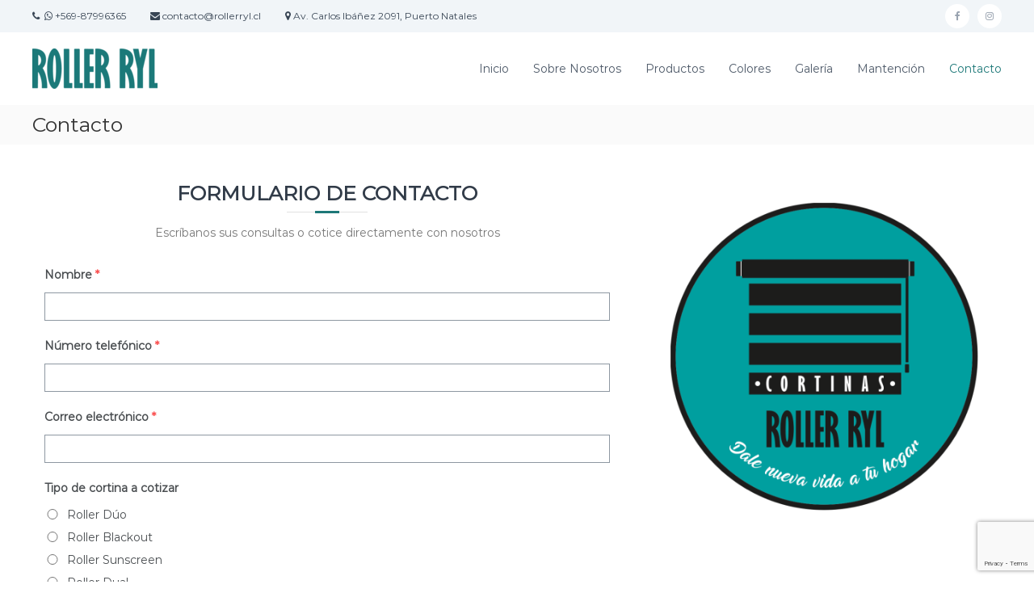

--- FILE ---
content_type: text/html; charset=UTF-8
request_url: https://rollerryl.cl/contacto/
body_size: 69521
content:
<!DOCTYPE html>
<html lang="es">
<head>
<meta charset="UTF-8">
<meta name="viewport" content="width=device-width, initial-scale=1">
<link rel="profile" href="https://gmpg.org/xfn/11">

<title>Contacto &#8211; Roller RyL | Dale nueva vida a tu hogar</title>
<style>
#wpadminbar #wp-admin-bar-wsm_free_top_button .ab-icon:before {
	content: "\f239";
	color: #FF9800;
	top: 3px;
}
</style><meta name='robots' content='max-image-preview:large' />
	<style>img:is([sizes="auto" i], [sizes^="auto," i]) { contain-intrinsic-size: 3000px 1500px }</style>
	<link rel='dns-prefetch' href='//maxcdn.bootstrapcdn.com' />
<link rel="alternate" type="application/rss+xml" title="Roller RyL | Dale nueva vida a tu hogar &raquo; Feed" href="https://rollerryl.cl/feed/" />
<link rel="alternate" type="application/rss+xml" title="Roller RyL | Dale nueva vida a tu hogar &raquo; Feed de los comentarios" href="https://rollerryl.cl/comments/feed/" />
<script type="text/javascript">
/* <![CDATA[ */
window._wpemojiSettings = {"baseUrl":"https:\/\/s.w.org\/images\/core\/emoji\/15.0.3\/72x72\/","ext":".png","svgUrl":"https:\/\/s.w.org\/images\/core\/emoji\/15.0.3\/svg\/","svgExt":".svg","source":{"concatemoji":"https:\/\/rollerryl.cl\/wp-includes\/js\/wp-emoji-release.min.js?ver=6.7.4"}};
/*! This file is auto-generated */
!function(i,n){var o,s,e;function c(e){try{var t={supportTests:e,timestamp:(new Date).valueOf()};sessionStorage.setItem(o,JSON.stringify(t))}catch(e){}}function p(e,t,n){e.clearRect(0,0,e.canvas.width,e.canvas.height),e.fillText(t,0,0);var t=new Uint32Array(e.getImageData(0,0,e.canvas.width,e.canvas.height).data),r=(e.clearRect(0,0,e.canvas.width,e.canvas.height),e.fillText(n,0,0),new Uint32Array(e.getImageData(0,0,e.canvas.width,e.canvas.height).data));return t.every(function(e,t){return e===r[t]})}function u(e,t,n){switch(t){case"flag":return n(e,"\ud83c\udff3\ufe0f\u200d\u26a7\ufe0f","\ud83c\udff3\ufe0f\u200b\u26a7\ufe0f")?!1:!n(e,"\ud83c\uddfa\ud83c\uddf3","\ud83c\uddfa\u200b\ud83c\uddf3")&&!n(e,"\ud83c\udff4\udb40\udc67\udb40\udc62\udb40\udc65\udb40\udc6e\udb40\udc67\udb40\udc7f","\ud83c\udff4\u200b\udb40\udc67\u200b\udb40\udc62\u200b\udb40\udc65\u200b\udb40\udc6e\u200b\udb40\udc67\u200b\udb40\udc7f");case"emoji":return!n(e,"\ud83d\udc26\u200d\u2b1b","\ud83d\udc26\u200b\u2b1b")}return!1}function f(e,t,n){var r="undefined"!=typeof WorkerGlobalScope&&self instanceof WorkerGlobalScope?new OffscreenCanvas(300,150):i.createElement("canvas"),a=r.getContext("2d",{willReadFrequently:!0}),o=(a.textBaseline="top",a.font="600 32px Arial",{});return e.forEach(function(e){o[e]=t(a,e,n)}),o}function t(e){var t=i.createElement("script");t.src=e,t.defer=!0,i.head.appendChild(t)}"undefined"!=typeof Promise&&(o="wpEmojiSettingsSupports",s=["flag","emoji"],n.supports={everything:!0,everythingExceptFlag:!0},e=new Promise(function(e){i.addEventListener("DOMContentLoaded",e,{once:!0})}),new Promise(function(t){var n=function(){try{var e=JSON.parse(sessionStorage.getItem(o));if("object"==typeof e&&"number"==typeof e.timestamp&&(new Date).valueOf()<e.timestamp+604800&&"object"==typeof e.supportTests)return e.supportTests}catch(e){}return null}();if(!n){if("undefined"!=typeof Worker&&"undefined"!=typeof OffscreenCanvas&&"undefined"!=typeof URL&&URL.createObjectURL&&"undefined"!=typeof Blob)try{var e="postMessage("+f.toString()+"("+[JSON.stringify(s),u.toString(),p.toString()].join(",")+"));",r=new Blob([e],{type:"text/javascript"}),a=new Worker(URL.createObjectURL(r),{name:"wpTestEmojiSupports"});return void(a.onmessage=function(e){c(n=e.data),a.terminate(),t(n)})}catch(e){}c(n=f(s,u,p))}t(n)}).then(function(e){for(var t in e)n.supports[t]=e[t],n.supports.everything=n.supports.everything&&n.supports[t],"flag"!==t&&(n.supports.everythingExceptFlag=n.supports.everythingExceptFlag&&n.supports[t]);n.supports.everythingExceptFlag=n.supports.everythingExceptFlag&&!n.supports.flag,n.DOMReady=!1,n.readyCallback=function(){n.DOMReady=!0}}).then(function(){return e}).then(function(){var e;n.supports.everything||(n.readyCallback(),(e=n.source||{}).concatemoji?t(e.concatemoji):e.wpemoji&&e.twemoji&&(t(e.twemoji),t(e.wpemoji)))}))}((window,document),window._wpemojiSettings);
/* ]]> */
</script>
<style id='wp-emoji-styles-inline-css' type='text/css'>

	img.wp-smiley, img.emoji {
		display: inline !important;
		border: none !important;
		box-shadow: none !important;
		height: 1em !important;
		width: 1em !important;
		margin: 0 0.07em !important;
		vertical-align: -0.1em !important;
		background: none !important;
		padding: 0 !important;
	}
</style>
<link rel='stylesheet' id='wp-block-library-css' href='https://rollerryl.cl/wp-includes/css/dist/block-library/style.min.css?ver=6.7.4' type='text/css' media='all' />
<style id='wp-block-library-theme-inline-css' type='text/css'>
.wp-block-audio :where(figcaption){color:#555;font-size:13px;text-align:center}.is-dark-theme .wp-block-audio :where(figcaption){color:#ffffffa6}.wp-block-audio{margin:0 0 1em}.wp-block-code{border:1px solid #ccc;border-radius:4px;font-family:Menlo,Consolas,monaco,monospace;padding:.8em 1em}.wp-block-embed :where(figcaption){color:#555;font-size:13px;text-align:center}.is-dark-theme .wp-block-embed :where(figcaption){color:#ffffffa6}.wp-block-embed{margin:0 0 1em}.blocks-gallery-caption{color:#555;font-size:13px;text-align:center}.is-dark-theme .blocks-gallery-caption{color:#ffffffa6}:root :where(.wp-block-image figcaption){color:#555;font-size:13px;text-align:center}.is-dark-theme :root :where(.wp-block-image figcaption){color:#ffffffa6}.wp-block-image{margin:0 0 1em}.wp-block-pullquote{border-bottom:4px solid;border-top:4px solid;color:currentColor;margin-bottom:1.75em}.wp-block-pullquote cite,.wp-block-pullquote footer,.wp-block-pullquote__citation{color:currentColor;font-size:.8125em;font-style:normal;text-transform:uppercase}.wp-block-quote{border-left:.25em solid;margin:0 0 1.75em;padding-left:1em}.wp-block-quote cite,.wp-block-quote footer{color:currentColor;font-size:.8125em;font-style:normal;position:relative}.wp-block-quote:where(.has-text-align-right){border-left:none;border-right:.25em solid;padding-left:0;padding-right:1em}.wp-block-quote:where(.has-text-align-center){border:none;padding-left:0}.wp-block-quote.is-large,.wp-block-quote.is-style-large,.wp-block-quote:where(.is-style-plain){border:none}.wp-block-search .wp-block-search__label{font-weight:700}.wp-block-search__button{border:1px solid #ccc;padding:.375em .625em}:where(.wp-block-group.has-background){padding:1.25em 2.375em}.wp-block-separator.has-css-opacity{opacity:.4}.wp-block-separator{border:none;border-bottom:2px solid;margin-left:auto;margin-right:auto}.wp-block-separator.has-alpha-channel-opacity{opacity:1}.wp-block-separator:not(.is-style-wide):not(.is-style-dots){width:100px}.wp-block-separator.has-background:not(.is-style-dots){border-bottom:none;height:1px}.wp-block-separator.has-background:not(.is-style-wide):not(.is-style-dots){height:2px}.wp-block-table{margin:0 0 1em}.wp-block-table td,.wp-block-table th{word-break:normal}.wp-block-table :where(figcaption){color:#555;font-size:13px;text-align:center}.is-dark-theme .wp-block-table :where(figcaption){color:#ffffffa6}.wp-block-video :where(figcaption){color:#555;font-size:13px;text-align:center}.is-dark-theme .wp-block-video :where(figcaption){color:#ffffffa6}.wp-block-video{margin:0 0 1em}:root :where(.wp-block-template-part.has-background){margin-bottom:0;margin-top:0;padding:1.25em 2.375em}
</style>
<style id='pdfemb-pdf-embedder-viewer-style-inline-css' type='text/css'>
.wp-block-pdfemb-pdf-embedder-viewer{max-width:none}

</style>
<style id='classic-theme-styles-inline-css' type='text/css'>
/*! This file is auto-generated */
.wp-block-button__link{color:#fff;background-color:#32373c;border-radius:9999px;box-shadow:none;text-decoration:none;padding:calc(.667em + 2px) calc(1.333em + 2px);font-size:1.125em}.wp-block-file__button{background:#32373c;color:#fff;text-decoration:none}
</style>
<style id='global-styles-inline-css' type='text/css'>
:root{--wp--preset--aspect-ratio--square: 1;--wp--preset--aspect-ratio--4-3: 4/3;--wp--preset--aspect-ratio--3-4: 3/4;--wp--preset--aspect-ratio--3-2: 3/2;--wp--preset--aspect-ratio--2-3: 2/3;--wp--preset--aspect-ratio--16-9: 16/9;--wp--preset--aspect-ratio--9-16: 9/16;--wp--preset--color--black: #000000;--wp--preset--color--cyan-bluish-gray: #abb8c3;--wp--preset--color--white: #ffffff;--wp--preset--color--pale-pink: #f78da7;--wp--preset--color--vivid-red: #cf2e2e;--wp--preset--color--luminous-vivid-orange: #ff6900;--wp--preset--color--luminous-vivid-amber: #fcb900;--wp--preset--color--light-green-cyan: #7bdcb5;--wp--preset--color--vivid-green-cyan: #00d084;--wp--preset--color--pale-cyan-blue: #8ed1fc;--wp--preset--color--vivid-cyan-blue: #0693e3;--wp--preset--color--vivid-purple: #9b51e0;--wp--preset--gradient--vivid-cyan-blue-to-vivid-purple: linear-gradient(135deg,rgba(6,147,227,1) 0%,rgb(155,81,224) 100%);--wp--preset--gradient--light-green-cyan-to-vivid-green-cyan: linear-gradient(135deg,rgb(122,220,180) 0%,rgb(0,208,130) 100%);--wp--preset--gradient--luminous-vivid-amber-to-luminous-vivid-orange: linear-gradient(135deg,rgba(252,185,0,1) 0%,rgba(255,105,0,1) 100%);--wp--preset--gradient--luminous-vivid-orange-to-vivid-red: linear-gradient(135deg,rgba(255,105,0,1) 0%,rgb(207,46,46) 100%);--wp--preset--gradient--very-light-gray-to-cyan-bluish-gray: linear-gradient(135deg,rgb(238,238,238) 0%,rgb(169,184,195) 100%);--wp--preset--gradient--cool-to-warm-spectrum: linear-gradient(135deg,rgb(74,234,220) 0%,rgb(151,120,209) 20%,rgb(207,42,186) 40%,rgb(238,44,130) 60%,rgb(251,105,98) 80%,rgb(254,248,76) 100%);--wp--preset--gradient--blush-light-purple: linear-gradient(135deg,rgb(255,206,236) 0%,rgb(152,150,240) 100%);--wp--preset--gradient--blush-bordeaux: linear-gradient(135deg,rgb(254,205,165) 0%,rgb(254,45,45) 50%,rgb(107,0,62) 100%);--wp--preset--gradient--luminous-dusk: linear-gradient(135deg,rgb(255,203,112) 0%,rgb(199,81,192) 50%,rgb(65,88,208) 100%);--wp--preset--gradient--pale-ocean: linear-gradient(135deg,rgb(255,245,203) 0%,rgb(182,227,212) 50%,rgb(51,167,181) 100%);--wp--preset--gradient--electric-grass: linear-gradient(135deg,rgb(202,248,128) 0%,rgb(113,206,126) 100%);--wp--preset--gradient--midnight: linear-gradient(135deg,rgb(2,3,129) 0%,rgb(40,116,252) 100%);--wp--preset--font-size--small: 13px;--wp--preset--font-size--medium: 20px;--wp--preset--font-size--large: 36px;--wp--preset--font-size--x-large: 42px;--wp--preset--spacing--20: 0.44rem;--wp--preset--spacing--30: 0.67rem;--wp--preset--spacing--40: 1rem;--wp--preset--spacing--50: 1.5rem;--wp--preset--spacing--60: 2.25rem;--wp--preset--spacing--70: 3.38rem;--wp--preset--spacing--80: 5.06rem;--wp--preset--shadow--natural: 6px 6px 9px rgba(0, 0, 0, 0.2);--wp--preset--shadow--deep: 12px 12px 50px rgba(0, 0, 0, 0.4);--wp--preset--shadow--sharp: 6px 6px 0px rgba(0, 0, 0, 0.2);--wp--preset--shadow--outlined: 6px 6px 0px -3px rgba(255, 255, 255, 1), 6px 6px rgba(0, 0, 0, 1);--wp--preset--shadow--crisp: 6px 6px 0px rgba(0, 0, 0, 1);}:where(.is-layout-flex){gap: 0.5em;}:where(.is-layout-grid){gap: 0.5em;}body .is-layout-flex{display: flex;}.is-layout-flex{flex-wrap: wrap;align-items: center;}.is-layout-flex > :is(*, div){margin: 0;}body .is-layout-grid{display: grid;}.is-layout-grid > :is(*, div){margin: 0;}:where(.wp-block-columns.is-layout-flex){gap: 2em;}:where(.wp-block-columns.is-layout-grid){gap: 2em;}:where(.wp-block-post-template.is-layout-flex){gap: 1.25em;}:where(.wp-block-post-template.is-layout-grid){gap: 1.25em;}.has-black-color{color: var(--wp--preset--color--black) !important;}.has-cyan-bluish-gray-color{color: var(--wp--preset--color--cyan-bluish-gray) !important;}.has-white-color{color: var(--wp--preset--color--white) !important;}.has-pale-pink-color{color: var(--wp--preset--color--pale-pink) !important;}.has-vivid-red-color{color: var(--wp--preset--color--vivid-red) !important;}.has-luminous-vivid-orange-color{color: var(--wp--preset--color--luminous-vivid-orange) !important;}.has-luminous-vivid-amber-color{color: var(--wp--preset--color--luminous-vivid-amber) !important;}.has-light-green-cyan-color{color: var(--wp--preset--color--light-green-cyan) !important;}.has-vivid-green-cyan-color{color: var(--wp--preset--color--vivid-green-cyan) !important;}.has-pale-cyan-blue-color{color: var(--wp--preset--color--pale-cyan-blue) !important;}.has-vivid-cyan-blue-color{color: var(--wp--preset--color--vivid-cyan-blue) !important;}.has-vivid-purple-color{color: var(--wp--preset--color--vivid-purple) !important;}.has-black-background-color{background-color: var(--wp--preset--color--black) !important;}.has-cyan-bluish-gray-background-color{background-color: var(--wp--preset--color--cyan-bluish-gray) !important;}.has-white-background-color{background-color: var(--wp--preset--color--white) !important;}.has-pale-pink-background-color{background-color: var(--wp--preset--color--pale-pink) !important;}.has-vivid-red-background-color{background-color: var(--wp--preset--color--vivid-red) !important;}.has-luminous-vivid-orange-background-color{background-color: var(--wp--preset--color--luminous-vivid-orange) !important;}.has-luminous-vivid-amber-background-color{background-color: var(--wp--preset--color--luminous-vivid-amber) !important;}.has-light-green-cyan-background-color{background-color: var(--wp--preset--color--light-green-cyan) !important;}.has-vivid-green-cyan-background-color{background-color: var(--wp--preset--color--vivid-green-cyan) !important;}.has-pale-cyan-blue-background-color{background-color: var(--wp--preset--color--pale-cyan-blue) !important;}.has-vivid-cyan-blue-background-color{background-color: var(--wp--preset--color--vivid-cyan-blue) !important;}.has-vivid-purple-background-color{background-color: var(--wp--preset--color--vivid-purple) !important;}.has-black-border-color{border-color: var(--wp--preset--color--black) !important;}.has-cyan-bluish-gray-border-color{border-color: var(--wp--preset--color--cyan-bluish-gray) !important;}.has-white-border-color{border-color: var(--wp--preset--color--white) !important;}.has-pale-pink-border-color{border-color: var(--wp--preset--color--pale-pink) !important;}.has-vivid-red-border-color{border-color: var(--wp--preset--color--vivid-red) !important;}.has-luminous-vivid-orange-border-color{border-color: var(--wp--preset--color--luminous-vivid-orange) !important;}.has-luminous-vivid-amber-border-color{border-color: var(--wp--preset--color--luminous-vivid-amber) !important;}.has-light-green-cyan-border-color{border-color: var(--wp--preset--color--light-green-cyan) !important;}.has-vivid-green-cyan-border-color{border-color: var(--wp--preset--color--vivid-green-cyan) !important;}.has-pale-cyan-blue-border-color{border-color: var(--wp--preset--color--pale-cyan-blue) !important;}.has-vivid-cyan-blue-border-color{border-color: var(--wp--preset--color--vivid-cyan-blue) !important;}.has-vivid-purple-border-color{border-color: var(--wp--preset--color--vivid-purple) !important;}.has-vivid-cyan-blue-to-vivid-purple-gradient-background{background: var(--wp--preset--gradient--vivid-cyan-blue-to-vivid-purple) !important;}.has-light-green-cyan-to-vivid-green-cyan-gradient-background{background: var(--wp--preset--gradient--light-green-cyan-to-vivid-green-cyan) !important;}.has-luminous-vivid-amber-to-luminous-vivid-orange-gradient-background{background: var(--wp--preset--gradient--luminous-vivid-amber-to-luminous-vivid-orange) !important;}.has-luminous-vivid-orange-to-vivid-red-gradient-background{background: var(--wp--preset--gradient--luminous-vivid-orange-to-vivid-red) !important;}.has-very-light-gray-to-cyan-bluish-gray-gradient-background{background: var(--wp--preset--gradient--very-light-gray-to-cyan-bluish-gray) !important;}.has-cool-to-warm-spectrum-gradient-background{background: var(--wp--preset--gradient--cool-to-warm-spectrum) !important;}.has-blush-light-purple-gradient-background{background: var(--wp--preset--gradient--blush-light-purple) !important;}.has-blush-bordeaux-gradient-background{background: var(--wp--preset--gradient--blush-bordeaux) !important;}.has-luminous-dusk-gradient-background{background: var(--wp--preset--gradient--luminous-dusk) !important;}.has-pale-ocean-gradient-background{background: var(--wp--preset--gradient--pale-ocean) !important;}.has-electric-grass-gradient-background{background: var(--wp--preset--gradient--electric-grass) !important;}.has-midnight-gradient-background{background: var(--wp--preset--gradient--midnight) !important;}.has-small-font-size{font-size: var(--wp--preset--font-size--small) !important;}.has-medium-font-size{font-size: var(--wp--preset--font-size--medium) !important;}.has-large-font-size{font-size: var(--wp--preset--font-size--large) !important;}.has-x-large-font-size{font-size: var(--wp--preset--font-size--x-large) !important;}
:where(.wp-block-post-template.is-layout-flex){gap: 1.25em;}:where(.wp-block-post-template.is-layout-grid){gap: 1.25em;}
:where(.wp-block-columns.is-layout-flex){gap: 2em;}:where(.wp-block-columns.is-layout-grid){gap: 2em;}
:root :where(.wp-block-pullquote){font-size: 1.5em;line-height: 1.6;}
</style>
<link rel='stylesheet' id='contact-form-7-css' href='https://rollerryl.cl/wp-content/plugins/contact-form-7/includes/css/styles.css?ver=6.0.5' type='text/css' media='all' />
<link rel='stylesheet' id='dashicons-css' href='https://rollerryl.cl/wp-includes/css/dashicons.min.css?ver=6.7.4' type='text/css' media='all' />
<link rel='stylesheet' id='everest-forms-general-css' href='https://rollerryl.cl/wp-content/plugins/everest-forms/assets/css/everest-forms.css?ver=3.1.0' type='text/css' media='all' />
<link rel='stylesheet' id='jquery-intl-tel-input-css' href='https://rollerryl.cl/wp-content/plugins/everest-forms/assets/css/intlTelInput.css?ver=3.1.0' type='text/css' media='all' />
<link rel='stylesheet' id='foobox-free-min-css' href='https://rollerryl.cl/wp-content/plugins/foobox-image-lightbox/free/css/foobox.free.min.css?ver=2.7.34' type='text/css' media='all' />
<link rel='stylesheet' id='font-awesome-css' href='//maxcdn.bootstrapcdn.com/font-awesome/4.7.0/css/font-awesome.min.css?ver=6.7.4' type='text/css' media='all' />
<link rel='stylesheet' id='custom-style-css' href='https://rollerryl.cl/wp-content/plugins/simple-contact-info-widget/css/hover-min.css?ver=6.7.4' type='text/css' media='all' />
<link rel='stylesheet' id='siteorigin-panels-front-css' href='https://rollerryl.cl/wp-content/plugins/siteorigin-panels/css/front-flex.min.css?ver=2.31.5' type='text/css' media='all' />
<link rel='stylesheet' id='sow-button-base-css' href='https://rollerryl.cl/wp-content/plugins/so-widgets-bundle/widgets/button/css/style.css?ver=1.67.2' type='text/css' media='all' />
<link rel='stylesheet' id='sow-button-flat-79708962bd1d-css' href='https://rollerryl.cl/wp-content/uploads/siteorigin-widgets/sow-button-flat-79708962bd1d.css?ver=6.7.4' type='text/css' media='all' />
<link rel='stylesheet' id='sow-social-media-buttons-atom-41902e0e7bd4-css' href='https://rollerryl.cl/wp-content/uploads/siteorigin-widgets/sow-social-media-buttons-atom-41902e0e7bd4.css?ver=6.7.4' type='text/css' media='all' />
<link rel='stylesheet' id='wsm-style-css' href='https://rollerryl.cl/wp-content/plugins/wp-stats-manager/css/style.css?ver=1.2' type='text/css' media='all' />
<link rel='stylesheet' id='flash-style-css' href='https://rollerryl.cl/wp-content/themes/flash/style.css?ver=6.7.4' type='text/css' media='all' />
<style id='flash-style-inline-css' type='text/css'>

	/* Custom Link Color */
	#site-navigation ul li:hover > a, #site-navigation ul li.current-menu-item > a, #site-navigation ul li.current_page_item > a, #site-navigation ul li.current_page_ancestor > a, #site-navigation ul li.current-menu-ancestor > a,#site-navigation ul.sub-menu li:hover > a,#site-navigation ul li ul.sub-menu li.menu-item-has-children ul li:hover > a,#site-navigation ul li ul.sub-menu li.menu-item-has-children:hover > .menu-item,body.transparent #masthead .header-bottom #site-navigation ul li:hover > .menu-item,body.transparent #masthead .header-bottom #site-navigation ul li:hover > a,body.transparent #masthead .header-bottom #site-navigation ul.sub-menu li:hover > a,body.transparent #masthead .header-bottom #site-navigation ul.sub-menu li.menu-item-has-children ul li:hover > a,body.transparent.header-sticky #masthead-sticky-wrapper #masthead .header-bottom #site-navigation ul.sub-menu li > a:hover,.tg-service-widget .service-title-wrap a:hover,.tg-service-widget .service-more,.feature-product-section .button-group button:hover ,.fun-facts-section .fun-facts-icon-wrap,.fun-facts-section .tg-fun-facts-widget.tg-fun-facts-layout-2 .counter-wrapper,.blog-section .tg-blog-widget-layout-2 .blog-content .read-more-container .read-more a,footer.footer-layout #top-footer .widget-title::first-letter,footer.footer-layout #top-footer .widget ul li a:hover,footer.footer-layout #bottom-footer .copyright .copyright-text a:hover,footer.footer-layout #bottom-footer .footer-menu ul li a:hover,.archive #primary .entry-content-block h2.entry-title a:hover,.blog #primary .entry-content-block h2.entry-title a:hover,#secondary .widget ul li a:hover,.woocommerce-Price-amount.amount,.team-wrapper .team-content-wrapper .team-social a:hover,.testimonial-container .testimonial-wrapper .testimonial-slide .testominial-content-wrapper .testimonial-icon,.footer-menu li a:hover,.tg-feature-product-filter-layout .button.is-checked:hover,.testimonial-container .testimonial-icon,#site-navigation ul li.menu-item-has-children:hover > .sub-toggle,.woocommerce-error::before, .woocommerce-info::before, .woocommerce-message::before,#primary .post .entry-content-block .entry-meta a:hover,#primary .post .entry-content-block .entry-meta span:hover,.entry-meta span:hover a,.post .entry-content-block .entry-footer span a:hover,#secondary .widget ul li a,#comments .comment-list article.comment-body .reply a,.tg-slider-widget .btn-wrapper a,.entry-content a, .related-posts-wrapper .entry-title a:hover,
		.related-posts-wrapper .entry-meta > span a:hover{
			color: #1d7878;
	}

	.blog-section .tg-blog-widget-layout-1 .tg-blog-widget:hover, #scroll-up,.header-bottom .search-wrap .search-box .searchform .btn:hover,.header-bottom .cart-wrap .flash-cart-views a span,body.transparent #masthead .header-bottom #site-navigation ul li a::before,.tg-slider-widget.slider-dark .btn-wrapper a:hover, .section-title:after,.about-section .about-content-wrapper .btn-wrapper a,.tg-service-widget .service-icon-wrap,.team-wrapper .team-content-wrapper .team-designation:after,.call-to-action-section .btn-wrapper a:hover,.blog-section .tg-blog-widget-layout-1:hover,.blog-section .tg-blog-widget-layout-2 .post-image .entry-date,.blog-section .tg-blog-widget-layout-2 .blog-content .post-readmore,.pricing-table-section .tg-pricing-table-widget:hover,.pricing-table-section .tg-pricing-table-widget.tg-pricing-table-layout-2 .pricing,.pricing-table-section .tg-pricing-table-widget.tg-pricing-table-layout-2 .btn-wrapper a,footer.footer-layout #top-footer .widget_tag_cloud .tagcloud a:hover,#secondary .widget-title:after, #secondary .searchform .btn:hover,#primary .searchform .btn:hover,  #respond #commentform .form-submit input,.woocommerce span.onsale, .woocommerce ul.products li.product .onsale,.woocommerce ul.products li.product .button,.woocommerce #respond input#submit.alt,.woocommerce a.button.alt,.woocommerce button.button.alt,.woocommerce input.button.alt,.added_to_cart.wc-forward,.testimonial-container .swiper-pagination.testimonial-pager .swiper-pagination-bullet:hover, .testimonial-container .swiper-pagination.testimonial-pager .swiper-pagination-bullet.swiper-pagination-bullet-active,.header-bottom .searchform .btn,.navigation .nav-links a:hover, .bttn:hover, button, input[type="button"]:hover, input[type="reset"]:hover, input[type="submit"]:hover,.tg-slider-widget .btn-wrapper a:hover  {
		background-color: #1d7878;
	}
	.feature-product-section .tg-feature-product-layout-2 .tg-container .tg-column-wrapper .tg-feature-product-widget .featured-image-desc, .tg-team-widget.tg-team-layout-3 .team-wrapper .team-img .team-social {
		background-color: rgba( 29, 120, 120, 0.8);
	}
	#respond #commentform .form-submit input:hover{
	background-color: #096464;
	}

	.tg-slider-widget.slider-dark .btn-wrapper a:hover,.call-to-action-section .btn-wrapper a:hover,footer.footer-layout #top-footer .widget_tag_cloud .tagcloud a:hover,.woocommerce-error, .woocommerce-info, .woocommerce-message,#comments .comment-list article.comment-body .reply a::before,.tg-slider-widget .btn-wrapper a, .tg-slider-widget .btn-wrapper a:hover {
		border-color: #1d7878;
	}
	body.transparent.header-sticky #masthead-sticky-wrapper.is-sticky #site-navigation ul li.current-flash-item a, #site-navigation ul li.current-flash-item a, body.transparent.header-sticky #masthead-sticky-wrapper #site-navigation ul li:hover > a,body.transparent #site-navigation ul li:hover .sub-toggle{
			color: #1d7878;
		}

	.tg-service-widget .service-icon-wrap:after{
			border-top-color: #1d7878;
		}
	body.transparent.header-sticky #masthead-sticky-wrapper .search-wrap .search-icon:hover, body.transparent .search-wrap .search-icon:hover, .header-bottom .search-wrap .search-icon:hover {
	  border-color: #1d7878;
	}
	body.transparent.header-sticky #masthead-sticky-wrapper .search-wrap .search-icon:hover, body.transparent #masthead .header-bottom .search-wrap .search-icon:hover, .header-bottom .search-wrap .search-icon:hover,.breadcrumb-trail.breadcrumbs .trail-items li:first-child span:hover,.breadcrumb-trail.breadcrumbs .trail-items li span:hover a {
	  color: #1d7878;
	}
	.woocommerce ul.products li.product .button:hover, .woocommerce #respond input#submit.alt:hover, .woocommerce a.button.alt:hover, .woocommerce button.button.alt:hover, .woocommerce input.button.alt:hover,.added_to_cart.wc-forward:hover{
		background-color: #096464;
	}
	#preloader-background span {
		background-color: #096464;
	}
	#preloader-background span {
		--primary-color : #096464;
	}
	.feature-product-section .tg-feature-product-widget .featured-image-desc::before,.blog-section .row:nth-child(odd) .tg-blog-widget:hover .post-image::before{
			border-right-color: #1d7878;
		}
	.feature-product-section .tg-feature-product-widget .featured-image-desc::before,.blog-section .row:nth-child(odd) .tg-blog-widget:hover .post-image::before,footer.footer-layout #top-footer .widget-title,.blog-section .row:nth-child(2n) .tg-blog-widget:hover .post-image::before{
		border-left-color: #1d7878;
	}
	.blog-section .tg-blog-widget-layout-2 .entry-title a:hover,
	.blog-section .tg-blog-widget-layout-2 .tg-blog-widget:hover .blog-content .entry-title a:hover,
	.tg-blog-widget-layout-2 .read-more-container .entry-author:hover a,
	.tg-blog-widget-layout-2 .read-more-container .entry-author:hover,
	.blog-section .tg-blog-widget-layout-2 .read-more-container .read-more:hover a{
			color: #096464;
		}

	.tg-service-widget .service-more:hover{
		color: #096464;
	}

	@media(max-width: 980px){
		#site-navigation ul li.menu-item-has-children span.sub-toggle {
			background-color: #1d7878;
		}
	}

		@media screen and (min-width: 56.875em) {
			.main-navigation li:hover > a,
			.main-navigation li.focus > a {
				color: #1d7878;
			}
		}
	

		/* Site Title */
		.site-branding {
			margin: 0 auto 0 0;
		}

		.site-branding .site-title,
		.site-description {
			clip: rect(1px, 1px, 1px, 1px);
			position: absolute !important;
			height: 1px;
			width: 1px;
			overflow: hidden;
		}
		.logo .logo-text{
			padding: 0;
		}
		
</style>
<link rel='stylesheet' id='responsive-css' href='https://rollerryl.cl/wp-content/themes/flash/css/responsive.min.css?ver=6.7.4' type='text/css' media='' />
<style id='akismet-widget-style-inline-css' type='text/css'>

			.a-stats {
				--akismet-color-mid-green: #357b49;
				--akismet-color-white: #fff;
				--akismet-color-light-grey: #f6f7f7;

				max-width: 350px;
				width: auto;
			}

			.a-stats * {
				all: unset;
				box-sizing: border-box;
			}

			.a-stats strong {
				font-weight: 600;
			}

			.a-stats a.a-stats__link,
			.a-stats a.a-stats__link:visited,
			.a-stats a.a-stats__link:active {
				background: var(--akismet-color-mid-green);
				border: none;
				box-shadow: none;
				border-radius: 8px;
				color: var(--akismet-color-white);
				cursor: pointer;
				display: block;
				font-family: -apple-system, BlinkMacSystemFont, 'Segoe UI', 'Roboto', 'Oxygen-Sans', 'Ubuntu', 'Cantarell', 'Helvetica Neue', sans-serif;
				font-weight: 500;
				padding: 12px;
				text-align: center;
				text-decoration: none;
				transition: all 0.2s ease;
			}

			/* Extra specificity to deal with TwentyTwentyOne focus style */
			.widget .a-stats a.a-stats__link:focus {
				background: var(--akismet-color-mid-green);
				color: var(--akismet-color-white);
				text-decoration: none;
			}

			.a-stats a.a-stats__link:hover {
				filter: brightness(110%);
				box-shadow: 0 4px 12px rgba(0, 0, 0, 0.06), 0 0 2px rgba(0, 0, 0, 0.16);
			}

			.a-stats .count {
				color: var(--akismet-color-white);
				display: block;
				font-size: 1.5em;
				line-height: 1.4;
				padding: 0 13px;
				white-space: nowrap;
			}
		
</style>
<script type="text/javascript" src="https://rollerryl.cl/wp-includes/js/jquery/jquery.min.js?ver=3.7.1" id="jquery-core-js"></script>
<script type="text/javascript" src="https://rollerryl.cl/wp-includes/js/jquery/jquery-migrate.min.js?ver=3.4.1" id="jquery-migrate-js"></script>
<script type="text/javascript" id="foobox-free-min-js-before">
/* <![CDATA[ */
/* Run FooBox FREE (v2.7.34) */
var FOOBOX = window.FOOBOX = {
	ready: true,
	disableOthers: false,
	o: {wordpress: { enabled: true }, countMessage:'image %index of %total', captions: { dataTitle: ["captionTitle","title"], dataDesc: ["captionDesc","description"] }, rel: '', excludes:'.fbx-link,.nofoobox,.nolightbox,a[href*="pinterest.com/pin/create/button/"]', affiliate : { enabled: false }},
	selectors: [
		".foogallery-container.foogallery-lightbox-foobox", ".foogallery-container.foogallery-lightbox-foobox-free", ".gallery", ".wp-block-gallery", ".wp-caption", ".wp-block-image", "a:has(img[class*=wp-image-])", ".foobox"
	],
	pre: function( $ ){
		// Custom JavaScript (Pre)
		
	},
	post: function( $ ){
		// Custom JavaScript (Post)
		
		// Custom Captions Code
		
	},
	custom: function( $ ){
		// Custom Extra JS
		
	}
};
/* ]]> */
</script>
<script type="text/javascript" src="https://rollerryl.cl/wp-content/plugins/foobox-image-lightbox/free/js/foobox.free.min.js?ver=2.7.34" id="foobox-free-min-js"></script>
<link rel="https://api.w.org/" href="https://rollerryl.cl/wp-json/" /><link rel="alternate" title="JSON" type="application/json" href="https://rollerryl.cl/wp-json/wp/v2/pages/1201" /><link rel="EditURI" type="application/rsd+xml" title="RSD" href="https://rollerryl.cl/xmlrpc.php?rsd" />
<meta name="generator" content="WordPress 6.7.4" />
<meta name="generator" content="Everest Forms 3.1.0" />
<link rel="canonical" href="https://rollerryl.cl/contacto/" />
<link rel='shortlink' href='https://rollerryl.cl/?p=1201' />
<link rel="alternate" title="oEmbed (JSON)" type="application/json+oembed" href="https://rollerryl.cl/wp-json/oembed/1.0/embed?url=https%3A%2F%2Frollerryl.cl%2Fcontacto%2F" />
<link rel="alternate" title="oEmbed (XML)" type="text/xml+oembed" href="https://rollerryl.cl/wp-json/oembed/1.0/embed?url=https%3A%2F%2Frollerryl.cl%2Fcontacto%2F&#038;format=xml" />
	   
    <!-- Wordpress Stats Manager -->
    <script type="text/javascript">
          var _wsm = _wsm || [];
           _wsm.push(['trackPageView']);
           _wsm.push(['enableLinkTracking']);
           _wsm.push(['enableHeartBeatTimer']);
          (function() {
            var u="https://rollerryl.cl/wp-content/plugins/wp-stats-manager/";
            _wsm.push(['setUrlReferrer', ""]);
            _wsm.push(['setTrackerUrl',"https://rollerryl.cl/?wmcAction=wmcTrack"]);
            _wsm.push(['setSiteId', "1"]);
            _wsm.push(['setPageId', "1201"]);
            _wsm.push(['setWpUserId', "0"]);           
            var d=document, g=d.createElement('script'), s=d.getElementsByTagName('script')[0];
            g.type='text/javascript'; g.async=true; g.defer=true; g.src=u+'js/wsm_new.js'; s.parentNode.insertBefore(g,s);
          })();
    </script>
    <!-- End Wordpress Stats Manager Code -->
      <style media="all" id="siteorigin-panels-layouts-head">/* Layout 1201 */ #pgc-1201-0-0 { width:61.8034%;width:calc(61.8034% - ( 0.38196600790794 * 30px ) ) } #pgc-1201-0-1 { width:38.1966%;width:calc(38.1966% - ( 0.61803399209206 * 30px ) ) } #pl-1201 .so-panel , #pl-1201 .so-panel:last-of-type { margin-bottom:0px } #pg-1201-0.panel-has-style > .panel-row-style, #pg-1201-0.panel-no-style { -webkit-align-items:flex-start;align-items:flex-start } @media (max-width:780px){ #pg-1201-0.panel-no-style, #pg-1201-0.panel-has-style > .panel-row-style, #pg-1201-0 { -webkit-flex-direction:column;-ms-flex-direction:column;flex-direction:column } #pg-1201-0 > .panel-grid-cell , #pg-1201-0 > .panel-row-style > .panel-grid-cell { width:100%;margin-right:0 } #pgc-1201-0-0 { margin-bottom:30px } #pl-1201 .panel-grid-cell { padding:0 } #pl-1201 .panel-grid .panel-grid-cell-empty { display:none } #pl-1201 .panel-grid .panel-grid-cell-mobile-last { margin-bottom:0px }  } </style><link rel="icon" href="https://rollerryl.cl/wp-content/uploads/2020/09/cropped-Logo-C-1-32x32.png" sizes="32x32" />
<link rel="icon" href="https://rollerryl.cl/wp-content/uploads/2020/09/cropped-Logo-C-1-192x192.png" sizes="192x192" />
<link rel="apple-touch-icon" href="https://rollerryl.cl/wp-content/uploads/2020/09/cropped-Logo-C-1-180x180.png" />
<meta name="msapplication-TileImage" content="https://rollerryl.cl/wp-content/uploads/2020/09/cropped-Logo-C-1-270x270.png" />
		<style type="text/css" id="wp-custom-css">
			@media (max-width:680px){.panel-row-style[style]{background-position:center center!important;background-size:auto!important}}.tg-slider-widget .btn-wrapper a{color:#313b48;border-color:#313b48}.tg-slider-widget .btn-wrapper a:hover{background:#313b48;color:#fff;border-color:#313b48}#secondary .widget ul li a{color:#000}		</style>
		<style id="kirki-inline-styles">body{font-family:Montserrat;font-weight:400;}/* cyrillic-ext */
@font-face {
  font-family: 'Montserrat';
  font-style: normal;
  font-weight: 400;
  font-display: swap;
  src: url(https://rollerryl.cl/wp-content/fonts/montserrat/font) format('woff');
  unicode-range: U+0460-052F, U+1C80-1C8A, U+20B4, U+2DE0-2DFF, U+A640-A69F, U+FE2E-FE2F;
}
/* cyrillic */
@font-face {
  font-family: 'Montserrat';
  font-style: normal;
  font-weight: 400;
  font-display: swap;
  src: url(https://rollerryl.cl/wp-content/fonts/montserrat/font) format('woff');
  unicode-range: U+0301, U+0400-045F, U+0490-0491, U+04B0-04B1, U+2116;
}
/* vietnamese */
@font-face {
  font-family: 'Montserrat';
  font-style: normal;
  font-weight: 400;
  font-display: swap;
  src: url(https://rollerryl.cl/wp-content/fonts/montserrat/font) format('woff');
  unicode-range: U+0102-0103, U+0110-0111, U+0128-0129, U+0168-0169, U+01A0-01A1, U+01AF-01B0, U+0300-0301, U+0303-0304, U+0308-0309, U+0323, U+0329, U+1EA0-1EF9, U+20AB;
}
/* latin-ext */
@font-face {
  font-family: 'Montserrat';
  font-style: normal;
  font-weight: 400;
  font-display: swap;
  src: url(https://rollerryl.cl/wp-content/fonts/montserrat/font) format('woff');
  unicode-range: U+0100-02BA, U+02BD-02C5, U+02C7-02CC, U+02CE-02D7, U+02DD-02FF, U+0304, U+0308, U+0329, U+1D00-1DBF, U+1E00-1E9F, U+1EF2-1EFF, U+2020, U+20A0-20AB, U+20AD-20C0, U+2113, U+2C60-2C7F, U+A720-A7FF;
}
/* latin */
@font-face {
  font-family: 'Montserrat';
  font-style: normal;
  font-weight: 400;
  font-display: swap;
  src: url(https://rollerryl.cl/wp-content/fonts/montserrat/font) format('woff');
  unicode-range: U+0000-00FF, U+0131, U+0152-0153, U+02BB-02BC, U+02C6, U+02DA, U+02DC, U+0304, U+0308, U+0329, U+2000-206F, U+20AC, U+2122, U+2191, U+2193, U+2212, U+2215, U+FEFF, U+FFFD;
}/* cyrillic-ext */
@font-face {
  font-family: 'Montserrat';
  font-style: normal;
  font-weight: 400;
  font-display: swap;
  src: url(https://rollerryl.cl/wp-content/fonts/montserrat/font) format('woff');
  unicode-range: U+0460-052F, U+1C80-1C8A, U+20B4, U+2DE0-2DFF, U+A640-A69F, U+FE2E-FE2F;
}
/* cyrillic */
@font-face {
  font-family: 'Montserrat';
  font-style: normal;
  font-weight: 400;
  font-display: swap;
  src: url(https://rollerryl.cl/wp-content/fonts/montserrat/font) format('woff');
  unicode-range: U+0301, U+0400-045F, U+0490-0491, U+04B0-04B1, U+2116;
}
/* vietnamese */
@font-face {
  font-family: 'Montserrat';
  font-style: normal;
  font-weight: 400;
  font-display: swap;
  src: url(https://rollerryl.cl/wp-content/fonts/montserrat/font) format('woff');
  unicode-range: U+0102-0103, U+0110-0111, U+0128-0129, U+0168-0169, U+01A0-01A1, U+01AF-01B0, U+0300-0301, U+0303-0304, U+0308-0309, U+0323, U+0329, U+1EA0-1EF9, U+20AB;
}
/* latin-ext */
@font-face {
  font-family: 'Montserrat';
  font-style: normal;
  font-weight: 400;
  font-display: swap;
  src: url(https://rollerryl.cl/wp-content/fonts/montserrat/font) format('woff');
  unicode-range: U+0100-02BA, U+02BD-02C5, U+02C7-02CC, U+02CE-02D7, U+02DD-02FF, U+0304, U+0308, U+0329, U+1D00-1DBF, U+1E00-1E9F, U+1EF2-1EFF, U+2020, U+20A0-20AB, U+20AD-20C0, U+2113, U+2C60-2C7F, U+A720-A7FF;
}
/* latin */
@font-face {
  font-family: 'Montserrat';
  font-style: normal;
  font-weight: 400;
  font-display: swap;
  src: url(https://rollerryl.cl/wp-content/fonts/montserrat/font) format('woff');
  unicode-range: U+0000-00FF, U+0131, U+0152-0153, U+02BB-02BC, U+02C6, U+02DA, U+02DC, U+0304, U+0308, U+0329, U+2000-206F, U+20AC, U+2122, U+2191, U+2193, U+2212, U+2215, U+FEFF, U+FFFD;
}/* cyrillic-ext */
@font-face {
  font-family: 'Montserrat';
  font-style: normal;
  font-weight: 400;
  font-display: swap;
  src: url(https://rollerryl.cl/wp-content/fonts/montserrat/font) format('woff');
  unicode-range: U+0460-052F, U+1C80-1C8A, U+20B4, U+2DE0-2DFF, U+A640-A69F, U+FE2E-FE2F;
}
/* cyrillic */
@font-face {
  font-family: 'Montserrat';
  font-style: normal;
  font-weight: 400;
  font-display: swap;
  src: url(https://rollerryl.cl/wp-content/fonts/montserrat/font) format('woff');
  unicode-range: U+0301, U+0400-045F, U+0490-0491, U+04B0-04B1, U+2116;
}
/* vietnamese */
@font-face {
  font-family: 'Montserrat';
  font-style: normal;
  font-weight: 400;
  font-display: swap;
  src: url(https://rollerryl.cl/wp-content/fonts/montserrat/font) format('woff');
  unicode-range: U+0102-0103, U+0110-0111, U+0128-0129, U+0168-0169, U+01A0-01A1, U+01AF-01B0, U+0300-0301, U+0303-0304, U+0308-0309, U+0323, U+0329, U+1EA0-1EF9, U+20AB;
}
/* latin-ext */
@font-face {
  font-family: 'Montserrat';
  font-style: normal;
  font-weight: 400;
  font-display: swap;
  src: url(https://rollerryl.cl/wp-content/fonts/montserrat/font) format('woff');
  unicode-range: U+0100-02BA, U+02BD-02C5, U+02C7-02CC, U+02CE-02D7, U+02DD-02FF, U+0304, U+0308, U+0329, U+1D00-1DBF, U+1E00-1E9F, U+1EF2-1EFF, U+2020, U+20A0-20AB, U+20AD-20C0, U+2113, U+2C60-2C7F, U+A720-A7FF;
}
/* latin */
@font-face {
  font-family: 'Montserrat';
  font-style: normal;
  font-weight: 400;
  font-display: swap;
  src: url(https://rollerryl.cl/wp-content/fonts/montserrat/font) format('woff');
  unicode-range: U+0000-00FF, U+0131, U+0152-0153, U+02BB-02BC, U+02C6, U+02DA, U+02DC, U+0304, U+0308, U+0329, U+2000-206F, U+20AC, U+2122, U+2191, U+2193, U+2212, U+2215, U+FEFF, U+FFFD;
}</style></head>

<body class="page-template-default page page-id-1201 wp-custom-logo wp-embed-responsive everest-forms-no-js siteorigin-panels siteorigin-panels-before-js non-transparent header-sticky left-logo-right-menu full-width">


<div id="preloader-background">
	<div id="spinners">
		<div id="preloader">
			<span></span>
			<span></span>
			<span></span>
			<span></span>
			<span></span>
		</div>
	</div>
</div>


<div id="page" class="site">
	<a class="skip-link screen-reader-text" href="#content">Saltar al contenido</a>

	
	<header id="masthead" class="site-header" role="banner">
				<div class="header-top">
			<div class="tg-container">
				<div class="tg-column-wrapper clearfix">
					<div class="left-content">
						<ul class="contact-info">
<li><i class="fa fa-phone"></i>  <i class="fa fa-whatsapp"></i> +569-87996365</li>
<li><i class="fa fa-envelope"></i> contacto@rollerryl.cl</li>
<li><i class="fa fa-map-marker"></i> Av. Carlos Ibáñez 2091, Puerto Natales</li>
</ul>					</div>
					<div class="right-content">
						<div class="menu-social-container"><ul id="menu-social" class="social-menu"><li id="menu-item-634" class="menu-item menu-item-type-custom menu-item-object-custom menu-item-634"><a href="https://www.facebook.com/roller.ryl"><span class="screen-reader-text">facebook</span></a></li>
<li id="menu-item-681" class="menu-item menu-item-type-custom menu-item-object-custom menu-item-681"><a href="https://www.instagram.com/cortinas_roller_ryl/"><span class="screen-reader-text">instagram</span></a></li>
</ul></div>					</div>
				</div>
			</div>
		</div>
		
		<div class="header-bottom">
			<div class="tg-container">

				<div class="logo">
										<figure class="logo-image">
						<a href="https://rollerryl.cl/" class="custom-logo-link" rel="home"><img width="155" height="50" src="https://rollerryl.cl/wp-content/uploads/2020/09/cropped-Logotipo-RyL-50x.png" class="custom-logo" alt="Roller RyL | Dale nueva vida a tu hogar" decoding="async" /></a>											</figure>
					
					<div class="logo-text site-branding">
													<p class="site-title"><a href="https://rollerryl.cl/" rel="home">Roller RyL | Dale nueva vida a tu hogar</a></p>
													<p class="site-description">Venta de cortinas roller a medida</p>
											</div>
				</div>
				<div class="site-navigation-wrapper">
					<nav id="site-navigation" class="main-navigation" role="navigation">
						<div class="menu-toggle">
							<i class="fa fa-bars"></i>
						</div>
						<div class="menu-menu-container"><ul id="primary-menu" class="menu"><li id="menu-item-653" class="menu-item menu-item-type-post_type menu-item-object-page menu-item-home menu-item-653"><a href="https://rollerryl.cl/">Inicio</a></li>
<li id="menu-item-789" class="menu-item menu-item-type-post_type menu-item-object-page menu-item-789"><a href="https://rollerryl.cl/sobre-nosotros/">Sobre Nosotros</a></li>
<li id="menu-item-864" class="menu-item menu-item-type-post_type menu-item-object-page menu-item-864"><a href="https://rollerryl.cl/productos/">Productos</a></li>
<li id="menu-item-1276" class="menu-item menu-item-type-post_type menu-item-object-page menu-item-1276"><a href="https://rollerryl.cl/colores/">Colores</a></li>
<li id="menu-item-1162" class="menu-item menu-item-type-post_type menu-item-object-page menu-item-1162"><a href="https://rollerryl.cl/galeria/">Galería</a></li>
<li id="menu-item-1223" class="menu-item menu-item-type-post_type menu-item-object-page menu-item-1223"><a href="https://rollerryl.cl/mantencion/">Mantención</a></li>
<li id="menu-item-1204" class="menu-item menu-item-type-post_type menu-item-object-page current-menu-item page_item page-item-1201 current_page_item menu-item-1204"><a href="https://rollerryl.cl/contacto/" aria-current="page">Contacto</a></li>
</ul></div>					</nav><!-- #site-navigation -->

					
									</div>

				<div class="header-action-container">
					
									</div>
			</div>
		</div>
	</header><!-- #masthead -->

	
	
		<nav id="flash-breadcrumbs" class="breadcrumb-trail breadcrumbs">
		<div class="tg-container">
			<h1 class="trail-title">Contacto</h1>					</div>
	</nav>
	
	
	<div id="content" class="site-content">
		<div class="tg-container">

	
	<div id="primary" class="content-area">
		<main id="main" class="site-main" role="main">

			
<article id="post-1201" class="post-1201 page type-page status-publish hentry">

	
	<div class="entry-content">
		<div id="pl-1201"  class="panel-layout" ><div id="pg-1201-0"  class="panel-grid panel-no-style" ><div id="pgc-1201-0-0"  class="panel-grid-cell" ><div id="panel-1201-0-0-0" class="so-panel widget widget_themegrill_flash_heading tg-widget section-title-wrapper panel-first-child" data-index="0" >	<h3 class="section-title">Formulario de contacto</h3>
	<div class="section-description">Escríbanos sus consultas o cotice directamente con nosotros</div>
</div><div id="panel-1201-0-0-1" class="widget_text so-panel widget widget_custom_html panel-last-child" data-index="1" ><div class="textwidget custom-html-widget"><div class="everest-forms"><div class="evf-container default" id="evf-951"><form id="evf-form-951" class="everest-form" data-formid="951" data-ajax_submission="0" data-keyboard_friendly_form="0" method="post" enctype="multipart/form-data" action="/contacto/"><div class="evf-field-container"><input type="hidden" id="_wpnonce951" name="_wpnonce951" value="3952d33f58" /><input type="hidden" name="_wp_http_referer" value="/contacto/" /><div class="evf-frontend-row" data-row="row_1" conditional_rules="[]"><div class="evf-frontend-grid evf-grid-1" data-grid="grid_1"><div id="evf-951-field_8Y8w007e3K-1-container" class="evf-field evf-field-first-name form-row validate-required" data-required-field-message="Este campo es obligatorio." data-field-id="8Y8w007e3K-1"><label class="evf-field-label" for="evf-951-field_8Y8w007e3K-1"><span class="evf-label">Nombre</span> <abbr class="required" title="Obligatorio">*</abbr></label><input type="text" id="evf-951-field_8Y8w007e3K-1" class="input-text" name="everest_forms[form_fields][8Y8w007e3K-1]" required></div><div id="evf-951-field_accodmZkLX-2-container" class="evf-field evf-field-number form-row validate-required" data-required-field-message="Escribe un número válido." data-field-id="accodmZkLX-2"><label class="evf-field-label" for="evf-951-field_accodmZkLX-2"><span class="evf-label">Número telefónico</span> <abbr class="required" title="Obligatorio">*</abbr></label><input type="number" id="evf-951-field_accodmZkLX-2" class="input-text" name="everest_forms[form_fields][accodmZkLX-2]" step="1" required/></div><div id="evf-951-field_lAaWojkLUA-3-container" class="evf-field evf-field-email form-row validate-required validate-email" data-required-field-message="Por favor, usa una dirección de correo electrónico válida." data-field-id="lAaWojkLUA-3"><label class="evf-field-label" for="evf-951-field_lAaWojkLUA-3"><span class="evf-label">Correo electrónico</span> <abbr class="required" title="Obligatorio">*</abbr></label><input type="email" id="evf-951-field_lAaWojkLUA-3" class="input-text" name="everest_forms[form_fields][lAaWojkLUA-3]" required ></div><div id="evf-951-field_kkwvgxW6Js-4-container" class="evf-field evf-field-radio form-row" data-field-id="kkwvgxW6Js-4"><label class="evf-field-label" for="evf-951-field_kkwvgxW6Js-4"><span class="evf-label">Tipo de cortina a cotizar</span> </label><ul id="evf-951-field_kkwvgxW6Js-4"><li class="choice-1 depth-1"><input type="radio" id="evf-951-field_kkwvgxW6Js-4_1" class="input-text" name="everest_forms[form_fields][kkwvgxW6Js-4]" value="Roller Dúo"  ><label class="everest-forms-field-label-inline" for="evf-951-field_kkwvgxW6Js-4_1">Roller Dúo</label></li><li class="choice-2 depth-1"><input type="radio" id="evf-951-field_kkwvgxW6Js-4_2" class="input-text" name="everest_forms[form_fields][kkwvgxW6Js-4]" value="Roller Blackout"  ><label class="everest-forms-field-label-inline" for="evf-951-field_kkwvgxW6Js-4_2">Roller Blackout</label></li><li class="choice-3 depth-1"><input type="radio" id="evf-951-field_kkwvgxW6Js-4_3" class="input-text" name="everest_forms[form_fields][kkwvgxW6Js-4]" value="Roller Sunscreen"  ><label class="everest-forms-field-label-inline" for="evf-951-field_kkwvgxW6Js-4_3">Roller Sunscreen</label></li><li class="choice-4 depth-1"><input type="radio" id="evf-951-field_kkwvgxW6Js-4_4" class="input-text" name="everest_forms[form_fields][kkwvgxW6Js-4]" value="Roller Dual"  ><label class="everest-forms-field-label-inline" for="evf-951-field_kkwvgxW6Js-4_4">Roller Dual</label></li></ul></div><div id="evf-951-field_d3Kw4Erot1-6-container" class="evf-field evf-field-textarea form-row validate-required" data-required-field-message="Este campo es obligatorio." data-field-id="d3Kw4Erot1-6"><label class="evf-field-label" for="evf-951-field_d3Kw4Erot1-6"><span class="evf-label">Escriba sus consultas o ingrese las medidas de sus ventanas para cotizar</span> <abbr class="required" title="Obligatorio">*</abbr></label><textarea id="evf-951-field_d3Kw4Erot1-6" class="input-text" name="everest_forms[form_fields][d3Kw4Erot1-6]" required ></textarea></div><div id="evf-951-field_9gVV3cT2Vu-8-container" class="evf-field evf-field-recaptcha form-row" data-field-id="9gVV3cT2Vu-8"><label class="evf-field-label" for="evf-951-field_9gVV3cT2Vu-8"><span class="evf-label">reCaptcha</span> </label><div class="evf-recaptcha-container recaptcha-hidden" style="display:block"><input type="hidden" name="everest_forms[recaptcha]" value=""></div></div></div></div></div><div class="evf-honeypot-container evf-field-hp"><label for="evf-951-field-hp" class="evf-field-label">Phone</label><input type="text" name="everest_forms[hp]" id="evf-951-field-hp" class="input-text"></div><div class="evf-submit-container " ><input type="hidden" name="everest_forms[id]" value="951"><input type="hidden" name="everest_forms[author]" value="1"><input type="hidden" name="everest_forms[post_id]" value="1201"><button type='submit' name='everest_forms[submit]' class='everest-forms-submit-button button evf-submit ' id='evf-submit-951' value='evf-submit' data-process-text="Procesando..." conditional_rules='&quot;&quot;' conditional_id='evf-submit-951'  id="evf-submit-951" aria-live="assertive">Enviar</button></div></form></div><!-- .evf-container --></div></div></div></div><div id="pgc-1201-0-1"  class="panel-grid-cell" ><div id="panel-1201-0-1-0" class="so-panel widget widget_themegrill_flash_image tg-widget tg-image-widget panel-first-child panel-last-child" data-index="2" >	<img decoding="async" src="http://rollerryl.cl/wp-content/uploads/2020/09/Logo-500x-1.png" />
</div></div></div></div>	</div><!-- .entry-content -->

	
	
</article><!-- #post-## -->

		</main><!-- #main -->
	</div><!-- #primary -->

	

		</div><!-- .tg-container -->
	</div><!-- #content -->

	
	
	<footer id="colophon" class="footer-layout site-footer" role="contentinfo">
		<div id="top-footer">
	<div class="tg-container">
		<div class="tg-column-wrapper">

							<div class="tg-column-4 footer-block">

				<section id="contact_widget-2" class="widget widget_contact_widget"><h3 class="widget-title">Contacto</h3>  
  <!-- Contact Info Widget -->
  <ul class="fa-ul">

<li style="color: #ffffff"><i class="hvr-fade fa-li fa fa-building" style="color: #1D7878"></i>Roller RyL</li><li style="color: #ffffff"><i class="hvr-fade fa-li fa fa-home" style="color: #1D7878"></i>Av. Carlos Ibáñez 2091<br>Puerto Natales </li><li style="color: #ffffff"><i class="hvr-fade fa-li fa fa-at" style="color: #1D7878"></i><a style="text-decoration:none; color: #ffffff"; href="mailto:contacto@rollerryl.cl";>contacto@rollerryl.cl</a></li><li style="color: #ffffff"><i class="hvr-fade fa-li fa fa-whatsapp" style="color: #1D7878"></i>+569 87996365</li>
  </ul>

              </section>        				</div>

							<div class="tg-column-4 footer-block">

				<section id="nav_menu-3" class="widget widget_nav_menu"><h3 class="widget-title">Cortinas Roller</h3><div class="menu-cortinas-roller-container"><ul id="menu-cortinas-roller" class="menu"><li id="menu-item-909" class="menu-item menu-item-type-custom menu-item-object-custom menu-item-909"><a href="http://rollerryl.cl/portafolio/roller-duo/">Roller Dúo</a></li>
<li id="menu-item-910" class="menu-item menu-item-type-custom menu-item-object-custom menu-item-910"><a href="http://rollerryl.cl/portafolio/roller-blackout/">Roller Blackout</a></li>
<li id="menu-item-911" class="menu-item menu-item-type-custom menu-item-object-custom menu-item-911"><a href="http://rollerryl.cl/portafolio/roller-sunscreen/">Roller Sunscreen</a></li>
<li id="menu-item-912" class="menu-item menu-item-type-custom menu-item-object-custom menu-item-912"><a href="http://rollerryl.cl/portafolio/roller-dual/">Roller Dual</a></li>
<li id="menu-item-1277" class="menu-item menu-item-type-post_type menu-item-object-page menu-item-1277"><a href="https://rollerryl.cl/colores/">Colores</a></li>
</ul></div></section>				</div>

							<div class="tg-column-4 footer-block">

				<section id="sow-social-media-buttons-2" class="widget widget_sow-social-media-buttons"><div
			
			class="so-widget-sow-social-media-buttons so-widget-sow-social-media-buttons-atom-fe5f537525aa"
			
		>
<h3 class="widget-title">Redes Sociales</h3>
<div class="social-media-button-container">
	
		<a class="ow-button-hover sow-social-media-button-facebook-0 sow-social-media-button" title="Facebook" aria-label="Facebook" target="_blank" rel="noopener noreferrer" href="https://www.facebook.com/roller.ryl" >
			<span>
								<span class="sow-icon-fontawesome sow-fab" data-sow-icon="&#xf39e;"
		 
		aria-hidden="true"></span>							</span>
		</a>
	
		<a class="ow-button-hover sow-social-media-button-instagram-0 sow-social-media-button" title="Instagram" aria-label="Instagram" target="_blank" rel="noopener noreferrer" href="https://www.instagram.com/cortinas_roller_ryl/" >
			<span>
								<span class="sow-icon-fontawesome sow-fab" data-sow-icon="&#xf16d;"
		 
		aria-hidden="true"></span>							</span>
		</a>
	</div>
</div></section>				</div>

							<div class="tg-column-4 footer-block">

				<section id="nav_menu-4" class="widget widget_nav_menu"><h3 class="widget-title">Navegación</h3><div class="menu-menu-container"><ul id="menu-menu" class="menu"><li class="menu-item menu-item-type-post_type menu-item-object-page menu-item-home menu-item-653"><a href="https://rollerryl.cl/">Inicio</a></li>
<li class="menu-item menu-item-type-post_type menu-item-object-page menu-item-789"><a href="https://rollerryl.cl/sobre-nosotros/">Sobre Nosotros</a></li>
<li class="menu-item menu-item-type-post_type menu-item-object-page menu-item-864"><a href="https://rollerryl.cl/productos/">Productos</a></li>
<li class="menu-item menu-item-type-post_type menu-item-object-page menu-item-1276"><a href="https://rollerryl.cl/colores/">Colores</a></li>
<li class="menu-item menu-item-type-post_type menu-item-object-page menu-item-1162"><a href="https://rollerryl.cl/galeria/">Galería</a></li>
<li class="menu-item menu-item-type-post_type menu-item-object-page menu-item-1223"><a href="https://rollerryl.cl/mantencion/">Mantención</a></li>
<li class="menu-item menu-item-type-post_type menu-item-object-page current-menu-item page_item page-item-1201 current_page_item menu-item-1204"><a href="https://rollerryl.cl/contacto/" aria-current="page">Contacto</a></li>
</ul></div></section>				</div>

					</div>
	</div>
</div>

		<div id="bottom-footer">
			<div class="tg-container">

							<div class="copyright">
	<span class="copyright-text">
		Copyright &copy;  2026		<a href="https://rollerryl.cl/">Roller RyL | Dale nueva vida a tu hogar</a>
		Todos los derechos reservados. Tema: <a href="https://themegrill.com/themes/flash/" target="_blank" rel="nofollow">Flash</a> de ThemeGrill.		Funciona con <a href="https://es.wordpress.org/"target="_blank" rel="nofollow">WordPress</a>	</span>

		</div><!-- .copyright -->

		
					
			</div>
		</div>
	</footer><!-- #colophon -->

	
		<a href="#masthead" id="scroll-up"><i class="fa fa-chevron-up"></i></a>
	</div><!-- #page -->


<script type="text/javascript">
        jQuery(function(){
        var arrLiveStats=[];
        var WSM_PREFIX="wsm";
		
        jQuery(".if-js-closed").removeClass("if-js-closed").addClass("closed");
                var wsmFnSiteLiveStats=function(){
                           jQuery.ajax({
                               type: "POST",
                               url: wsm_ajaxObject.ajax_url,
                               data: { action: 'liveSiteStats', requests: JSON.stringify(arrLiveStats), r: Math.random() }
                           }).done(function( strResponse ) {
                                if(strResponse!="No"){
                                    arrResponse=JSON.parse(strResponse);
                                    jQuery.each(arrResponse, function(key,value){
                                    
                                        $element= document.getElementById(key);
                                        oldValue=parseInt($element.getAttribute("data-value").replace(/,/g, ""));
                                        diff=parseInt(value.replace(/,/g, ""))-oldValue;
                                        $class="";
                                        
                                        if(diff>=0){
                                            diff="+"+diff;
                                        }else{
                                            $class="wmcRedBack";
                                        }

                                        $element.setAttribute("data-value",value);
                                        $element.innerHTML=diff;
                                        jQuery("#"+key).addClass($class).show().siblings(".wsmH2Number").text(value);
                                        
                                        if(key=="SiteUserOnline")
                                        {
                                            var onlineUserCnt = arrResponse.wsmSiteUserOnline;
                                            if(jQuery("#wsmSiteUserOnline").length)
                                            {
                                                jQuery("#wsmSiteUserOnline").attr("data-value",onlineUserCnt);   jQuery("#wsmSiteUserOnline").next(".wsmH2Number").html("<a target=\"_blank\" href=\"?page=wsm_traffic&subPage=UsersOnline&subTab=summary\">"+onlineUserCnt+"</a>");
                                            }
                                        }
                                    });
                                    setTimeout(function() {
                                        jQuery.each(arrResponse, function(key,value){
                                            jQuery("#"+key).removeClass("wmcRedBack").hide();
                                        });
                                    }, 1500);
                                }
                           });
                       }
                       if(arrLiveStats.length>0){
                          setInterval(wsmFnSiteLiveStats, 10000);
                       }});
        </script>	<script type="text/javascript">
		var c = document.body.className;
		c = c.replace( /everest-forms-no-js/, 'everest-forms-js' );
		document.body.className = c;
	</script>
	<link rel='stylesheet' id='sow-social-media-buttons-atom-fe5f537525aa-css' href='https://rollerryl.cl/wp-content/uploads/siteorigin-widgets/sow-social-media-buttons-atom-fe5f537525aa.css?ver=6.7.4' type='text/css' media='all' />
<link rel='stylesheet' id='siteorigin-widget-icon-font-fontawesome-css' href='https://rollerryl.cl/wp-content/plugins/so-widgets-bundle/icons/fontawesome/style.css?ver=6.7.4' type='text/css' media='all' />
<script type="text/javascript" src="https://rollerryl.cl/wp-includes/js/dist/hooks.min.js?ver=4d63a3d491d11ffd8ac6" id="wp-hooks-js"></script>
<script type="text/javascript" src="https://rollerryl.cl/wp-includes/js/dist/i18n.min.js?ver=5e580eb46a90c2b997e6" id="wp-i18n-js"></script>
<script type="text/javascript" id="wp-i18n-js-after">
/* <![CDATA[ */
wp.i18n.setLocaleData( { 'text direction\u0004ltr': [ 'ltr' ] } );
/* ]]> */
</script>
<script type="text/javascript" src="https://rollerryl.cl/wp-content/plugins/contact-form-7/includes/swv/js/index.js?ver=6.0.5" id="swv-js"></script>
<script type="text/javascript" id="contact-form-7-js-translations">
/* <![CDATA[ */
( function( domain, translations ) {
	var localeData = translations.locale_data[ domain ] || translations.locale_data.messages;
	localeData[""].domain = domain;
	wp.i18n.setLocaleData( localeData, domain );
} )( "contact-form-7", {"translation-revision-date":"2025-02-18 08:30:17+0000","generator":"GlotPress\/4.0.1","domain":"messages","locale_data":{"messages":{"":{"domain":"messages","plural-forms":"nplurals=2; plural=n != 1;","lang":"es"},"This contact form is placed in the wrong place.":["Este formulario de contacto est\u00e1 situado en el lugar incorrecto."],"Error:":["Error:"]}},"comment":{"reference":"includes\/js\/index.js"}} );
/* ]]> */
</script>
<script type="text/javascript" id="contact-form-7-js-before">
/* <![CDATA[ */
var wpcf7 = {
    "api": {
        "root": "https:\/\/rollerryl.cl\/wp-json\/",
        "namespace": "contact-form-7\/v1"
    }
};
/* ]]> */
</script>
<script type="text/javascript" src="https://rollerryl.cl/wp-content/plugins/contact-form-7/includes/js/index.js?ver=6.0.5" id="contact-form-7-js"></script>
<script type="text/javascript" src="https://rollerryl.cl/wp-content/themes/flash/js/jquery.sticky.min.js?ver=6.7.4" id="sticky-js"></script>
<script type="text/javascript" src="https://rollerryl.cl/wp-content/themes/flash/js/jquery.nav.min.js?ver=6.7.4" id="nav-js"></script>
<script type="text/javascript" src="https://rollerryl.cl/wp-content/themes/flash/js/flash.min.js?ver=6.7.4" id="flash-custom-js"></script>
<script type="text/javascript" src="https://rollerryl.cl/wp-content/themes/flash/js/navigation.min.js?ver=6.7.4" id="flash-navigation-js"></script>
<script type="text/javascript" src="https://rollerryl.cl/wp-content/themes/flash/js/skip-link-focus-fix.js?ver=20151215" id="flash-skip-link-focus-fix-js"></script>
<script type="text/javascript" src="https://www.google.com/recaptcha/api.js?render=6LeM5S4pAAAAAM-eDDQCGNMtv-ydQT5Fz1wAW7zc&amp;ver=3.0" id="google-recaptcha-js"></script>
<script type="text/javascript" src="https://rollerryl.cl/wp-includes/js/dist/vendor/wp-polyfill.min.js?ver=3.15.0" id="wp-polyfill-js"></script>
<script type="text/javascript" id="wpcf7-recaptcha-js-before">
/* <![CDATA[ */
var wpcf7_recaptcha = {
    "sitekey": "6LeM5S4pAAAAAM-eDDQCGNMtv-ydQT5Fz1wAW7zc",
    "actions": {
        "homepage": "homepage",
        "contactform": "contactform"
    }
};
/* ]]> */
</script>
<script type="text/javascript" src="https://rollerryl.cl/wp-content/plugins/contact-form-7/modules/recaptcha/index.js?ver=6.0.5" id="wpcf7-recaptcha-js"></script>
<script type="text/javascript" src="https://rollerryl.cl/wp-content/plugins/everest-forms/assets/js/inputmask/jquery.inputmask.bundle.min.js?ver=4.0.0-beta.58" id="inputmask-js"></script>
<script type="text/javascript" src="https://rollerryl.cl/wp-content/plugins/everest-forms/assets/js/jquery-validate/jquery.validate.min.js?ver=1.19.2" id="jquery-validate-js"></script>
<script type="text/javascript" src="https://rollerryl.cl/wp-content/plugins/everest-forms/assets/js/intlTelInput/jquery.intlTelInput.min.js?ver=16.0.7" id="jquery-intl-tel-input-js"></script>
<script type="text/javascript" src="https://rollerryl.cl/wp-content/plugins/everest-forms/assets/js/selectWoo/selectWoo.full.min.js?ver=1.0.8" id="selectWoo-js"></script>
<script type="text/javascript" id="everest-forms-js-extra">
/* <![CDATA[ */
var everest_forms_params = {"ajax_url":"\/wp-admin\/admin-ajax.php","submit":"Enviar","disable_user_details":"no","everest_forms_data_save":"420f1f3307","everest_forms_slot_booking":"4960d23ef0","i18n_messages_required":"Este campo es obligatorio.","i18n_messages_url":"Por favor, introduce una URL v\u00e1lida.","i18n_messages_email":"Por favor, usa una direcci\u00f3n de correo electr\u00f3nico v\u00e1lida.","i18n_messages_email_suggestion":"\u00bfQuer\u00edas decir {suggestion}?","i18n_messages_email_suggestion_title":"Haz clic para aceptar esta sugerencia.","i18n_messages_confirm":"Los valores del campo no coinciden.","i18n_messages_check_limit":"Has sobrepasado el n\u00famero de selecciones permitidas: {#}.","i18n_messages_number":"Escribe un n\u00famero v\u00e1lido.","i18n_no_matches":"No se han encontrado coincidencias","mailcheck_enabled":"1","mailcheck_domains":[],"mailcheck_toplevel_domains":["dev"],"il8n_min_word_length_err_msg":"Introduce al menos {0} palabras.","il8n_min_character_length_err_msg":"Please enter at least {0} characters.","plugin_url":"https:\/\/rollerryl.cl\/wp-content\/plugins\/everest-forms\/","i18n_messages_phone":"Please enter a valid phone number.","evf_smart_phone_allowed_countries":[],"i18n_field_rating_greater_than_max_value_error":"Please enter in a value less than 100."};
/* ]]> */
</script>
<script type="text/javascript" src="https://rollerryl.cl/wp-content/plugins/everest-forms/assets/js/frontend/everest-forms.min.js?ver=3.1.0" id="everest-forms-js"></script>
<script type="text/javascript" id="everest-forms-survey-polls-quiz-script-js-extra">
/* <![CDATA[ */
var everest_forms_survey_polls_quiz_script_params = {"ajax_url":"\/wp-admin\/admin-ajax.php","ajax_nonce":"5cb5a0060e","form_id":""};
/* ]]> */
</script>
<script type="text/javascript" src="https://rollerryl.cl/wp-content/plugins/everest-forms/assets/js/frontend/everest-forms-survey-polls-quiz.min.js?ver=3.1.0" id="everest-forms-survey-polls-quiz-script-js"></script>
<script type="text/javascript" src="https://rollerryl.cl/wp-content/plugins/everest-forms/assets/js/mailcheck/mailcheck.min.js?ver=1.1.2" id="mailcheck-js"></script>
<script type="text/javascript" src="https://rollerryl.cl/wp-content/plugins/everest-forms/assets/js/dropzone/dropzone.min.js?ver=5.5.0" id="dropzone-js"></script>
<script type="text/javascript" src="https://rollerryl.cl/wp-includes/js/underscore.min.js?ver=1.13.7" id="underscore-js"></script>
<script type="text/javascript" id="wp-util-js-extra">
/* <![CDATA[ */
var _wpUtilSettings = {"ajax":{"url":"\/wp-admin\/admin-ajax.php"}};
/* ]]> */
</script>
<script type="text/javascript" src="https://rollerryl.cl/wp-includes/js/wp-util.min.js?ver=6.7.4" id="wp-util-js"></script>
<script type="text/javascript" id="everest-forms-file-upload-js-extra">
/* <![CDATA[ */
var everest_forms_upload_parms = {"url":"https:\/\/rollerryl.cl\/wp-admin\/admin-ajax.php","errors":{"file_not_uploaded":"This file was not uploaded.","file_limit":"File limit has been reached ({fileLimit}).","file_extension":false,"file_size":"File exceeds max size allowed.","post_max_size":"File exceeds the upload limit allowed (128 MB)."},"max_timeout":"30000","loading_message":"Do not submit the form until the upload process is finished"};
var everest_forms_upload_parms = {"url":"https:\/\/rollerryl.cl\/wp-admin\/admin-ajax.php","errors":{"file_not_uploaded":"This file was not uploaded.","file_limit":"File limit has been reached ({fileLimit}).","file_extension":false,"file_size":"File exceeds max size allowed.","post_max_size":"File exceeds the upload limit allowed (128 MB)."},"max_timeout":"30000","loading_message":"Do not submit the form until the upload process is finished"};
/* ]]> */
</script>
<script type="text/javascript" src="https://rollerryl.cl/wp-content/plugins/everest-forms/assets/js/frontend/everest-forms-file-upload.min.js?ver=3.1.0" id="everest-forms-file-upload-js"></script>
<script type="text/javascript" id="everest-forms-ajax-submission-js-extra">
/* <![CDATA[ */
var everest_forms_ajax_submission_params = {"ajax_url":"https:\/\/rollerryl.cl\/wp-admin\/admin-ajax.php","evf_ajax_submission":"bf99c2cb21","submit":"Enviar","error":"Algo ha salido mal al realizar una env\u00edo AJAX.","required":"Este campo es obligatorio.","pdf_download":"Haz clic aqu\u00ed para descargar tu env\u00edo en PDF"};
/* ]]> */
</script>
<script type="text/javascript" src="https://rollerryl.cl/wp-content/plugins/everest-forms/assets/js/frontend/ajax-submission.min.js?ver=3.1.0" id="everest-forms-ajax-submission-js"></script>
<script type="text/javascript" src="https://www.google.com/recaptcha/api.js?render=6LeM5S4pAAAAAM-eDDQCGNMtv-ydQT5Fz1wAW7zc&amp;hl=es-419&amp;ver=3.0.0" id="evf-recaptcha-js"></script>
<script type="text/javascript" id="evf-recaptcha-js-after">
/* <![CDATA[ */
var EVFRecaptchaLoad = function(){grecaptcha.execute("6LeM5S4pAAAAAM-eDDQCGNMtv-ydQT5Fz1wAW7zc",{action:"everest_form"}).then(function(token){var f=document.getElementsByName("everest_forms[recaptcha]");for(var i=0;i<f.length;i++){f[i].value = token;}});};grecaptcha.ready(EVFRecaptchaLoad);setInterval(EVFRecaptchaLoad, 110000);grecaptcha.ready(function(){grecaptcha.execute("6LeM5S4pAAAAAM-eDDQCGNMtv-ydQT5Fz1wAW7zc",{action:"everest_form"}).then(function(token){var f=document.getElementsByName("everest_forms[recaptcha]");for(var i=0;i<f.length;i++){f[i].value = token;}});});
/* ]]> */
</script>
<script>document.body.className = document.body.className.replace("siteorigin-panels-before-js","");</script>
</body>
</html>


--- FILE ---
content_type: text/html; charset=utf-8
request_url: https://www.google.com/recaptcha/api2/anchor?ar=1&k=6LeM5S4pAAAAAM-eDDQCGNMtv-ydQT5Fz1wAW7zc&co=aHR0cHM6Ly9yb2xsZXJyeWwuY2w6NDQz&hl=en&v=9TiwnJFHeuIw_s0wSd3fiKfN&size=invisible&anchor-ms=20000&execute-ms=30000&cb=lhrikvpvhoj8
body_size: 48168
content:
<!DOCTYPE HTML><html dir="ltr" lang="en"><head><meta http-equiv="Content-Type" content="text/html; charset=UTF-8">
<meta http-equiv="X-UA-Compatible" content="IE=edge">
<title>reCAPTCHA</title>
<style type="text/css">
/* cyrillic-ext */
@font-face {
  font-family: 'Roboto';
  font-style: normal;
  font-weight: 400;
  font-stretch: 100%;
  src: url(//fonts.gstatic.com/s/roboto/v48/KFO7CnqEu92Fr1ME7kSn66aGLdTylUAMa3GUBHMdazTgWw.woff2) format('woff2');
  unicode-range: U+0460-052F, U+1C80-1C8A, U+20B4, U+2DE0-2DFF, U+A640-A69F, U+FE2E-FE2F;
}
/* cyrillic */
@font-face {
  font-family: 'Roboto';
  font-style: normal;
  font-weight: 400;
  font-stretch: 100%;
  src: url(//fonts.gstatic.com/s/roboto/v48/KFO7CnqEu92Fr1ME7kSn66aGLdTylUAMa3iUBHMdazTgWw.woff2) format('woff2');
  unicode-range: U+0301, U+0400-045F, U+0490-0491, U+04B0-04B1, U+2116;
}
/* greek-ext */
@font-face {
  font-family: 'Roboto';
  font-style: normal;
  font-weight: 400;
  font-stretch: 100%;
  src: url(//fonts.gstatic.com/s/roboto/v48/KFO7CnqEu92Fr1ME7kSn66aGLdTylUAMa3CUBHMdazTgWw.woff2) format('woff2');
  unicode-range: U+1F00-1FFF;
}
/* greek */
@font-face {
  font-family: 'Roboto';
  font-style: normal;
  font-weight: 400;
  font-stretch: 100%;
  src: url(//fonts.gstatic.com/s/roboto/v48/KFO7CnqEu92Fr1ME7kSn66aGLdTylUAMa3-UBHMdazTgWw.woff2) format('woff2');
  unicode-range: U+0370-0377, U+037A-037F, U+0384-038A, U+038C, U+038E-03A1, U+03A3-03FF;
}
/* math */
@font-face {
  font-family: 'Roboto';
  font-style: normal;
  font-weight: 400;
  font-stretch: 100%;
  src: url(//fonts.gstatic.com/s/roboto/v48/KFO7CnqEu92Fr1ME7kSn66aGLdTylUAMawCUBHMdazTgWw.woff2) format('woff2');
  unicode-range: U+0302-0303, U+0305, U+0307-0308, U+0310, U+0312, U+0315, U+031A, U+0326-0327, U+032C, U+032F-0330, U+0332-0333, U+0338, U+033A, U+0346, U+034D, U+0391-03A1, U+03A3-03A9, U+03B1-03C9, U+03D1, U+03D5-03D6, U+03F0-03F1, U+03F4-03F5, U+2016-2017, U+2034-2038, U+203C, U+2040, U+2043, U+2047, U+2050, U+2057, U+205F, U+2070-2071, U+2074-208E, U+2090-209C, U+20D0-20DC, U+20E1, U+20E5-20EF, U+2100-2112, U+2114-2115, U+2117-2121, U+2123-214F, U+2190, U+2192, U+2194-21AE, U+21B0-21E5, U+21F1-21F2, U+21F4-2211, U+2213-2214, U+2216-22FF, U+2308-230B, U+2310, U+2319, U+231C-2321, U+2336-237A, U+237C, U+2395, U+239B-23B7, U+23D0, U+23DC-23E1, U+2474-2475, U+25AF, U+25B3, U+25B7, U+25BD, U+25C1, U+25CA, U+25CC, U+25FB, U+266D-266F, U+27C0-27FF, U+2900-2AFF, U+2B0E-2B11, U+2B30-2B4C, U+2BFE, U+3030, U+FF5B, U+FF5D, U+1D400-1D7FF, U+1EE00-1EEFF;
}
/* symbols */
@font-face {
  font-family: 'Roboto';
  font-style: normal;
  font-weight: 400;
  font-stretch: 100%;
  src: url(//fonts.gstatic.com/s/roboto/v48/KFO7CnqEu92Fr1ME7kSn66aGLdTylUAMaxKUBHMdazTgWw.woff2) format('woff2');
  unicode-range: U+0001-000C, U+000E-001F, U+007F-009F, U+20DD-20E0, U+20E2-20E4, U+2150-218F, U+2190, U+2192, U+2194-2199, U+21AF, U+21E6-21F0, U+21F3, U+2218-2219, U+2299, U+22C4-22C6, U+2300-243F, U+2440-244A, U+2460-24FF, U+25A0-27BF, U+2800-28FF, U+2921-2922, U+2981, U+29BF, U+29EB, U+2B00-2BFF, U+4DC0-4DFF, U+FFF9-FFFB, U+10140-1018E, U+10190-1019C, U+101A0, U+101D0-101FD, U+102E0-102FB, U+10E60-10E7E, U+1D2C0-1D2D3, U+1D2E0-1D37F, U+1F000-1F0FF, U+1F100-1F1AD, U+1F1E6-1F1FF, U+1F30D-1F30F, U+1F315, U+1F31C, U+1F31E, U+1F320-1F32C, U+1F336, U+1F378, U+1F37D, U+1F382, U+1F393-1F39F, U+1F3A7-1F3A8, U+1F3AC-1F3AF, U+1F3C2, U+1F3C4-1F3C6, U+1F3CA-1F3CE, U+1F3D4-1F3E0, U+1F3ED, U+1F3F1-1F3F3, U+1F3F5-1F3F7, U+1F408, U+1F415, U+1F41F, U+1F426, U+1F43F, U+1F441-1F442, U+1F444, U+1F446-1F449, U+1F44C-1F44E, U+1F453, U+1F46A, U+1F47D, U+1F4A3, U+1F4B0, U+1F4B3, U+1F4B9, U+1F4BB, U+1F4BF, U+1F4C8-1F4CB, U+1F4D6, U+1F4DA, U+1F4DF, U+1F4E3-1F4E6, U+1F4EA-1F4ED, U+1F4F7, U+1F4F9-1F4FB, U+1F4FD-1F4FE, U+1F503, U+1F507-1F50B, U+1F50D, U+1F512-1F513, U+1F53E-1F54A, U+1F54F-1F5FA, U+1F610, U+1F650-1F67F, U+1F687, U+1F68D, U+1F691, U+1F694, U+1F698, U+1F6AD, U+1F6B2, U+1F6B9-1F6BA, U+1F6BC, U+1F6C6-1F6CF, U+1F6D3-1F6D7, U+1F6E0-1F6EA, U+1F6F0-1F6F3, U+1F6F7-1F6FC, U+1F700-1F7FF, U+1F800-1F80B, U+1F810-1F847, U+1F850-1F859, U+1F860-1F887, U+1F890-1F8AD, U+1F8B0-1F8BB, U+1F8C0-1F8C1, U+1F900-1F90B, U+1F93B, U+1F946, U+1F984, U+1F996, U+1F9E9, U+1FA00-1FA6F, U+1FA70-1FA7C, U+1FA80-1FA89, U+1FA8F-1FAC6, U+1FACE-1FADC, U+1FADF-1FAE9, U+1FAF0-1FAF8, U+1FB00-1FBFF;
}
/* vietnamese */
@font-face {
  font-family: 'Roboto';
  font-style: normal;
  font-weight: 400;
  font-stretch: 100%;
  src: url(//fonts.gstatic.com/s/roboto/v48/KFO7CnqEu92Fr1ME7kSn66aGLdTylUAMa3OUBHMdazTgWw.woff2) format('woff2');
  unicode-range: U+0102-0103, U+0110-0111, U+0128-0129, U+0168-0169, U+01A0-01A1, U+01AF-01B0, U+0300-0301, U+0303-0304, U+0308-0309, U+0323, U+0329, U+1EA0-1EF9, U+20AB;
}
/* latin-ext */
@font-face {
  font-family: 'Roboto';
  font-style: normal;
  font-weight: 400;
  font-stretch: 100%;
  src: url(//fonts.gstatic.com/s/roboto/v48/KFO7CnqEu92Fr1ME7kSn66aGLdTylUAMa3KUBHMdazTgWw.woff2) format('woff2');
  unicode-range: U+0100-02BA, U+02BD-02C5, U+02C7-02CC, U+02CE-02D7, U+02DD-02FF, U+0304, U+0308, U+0329, U+1D00-1DBF, U+1E00-1E9F, U+1EF2-1EFF, U+2020, U+20A0-20AB, U+20AD-20C0, U+2113, U+2C60-2C7F, U+A720-A7FF;
}
/* latin */
@font-face {
  font-family: 'Roboto';
  font-style: normal;
  font-weight: 400;
  font-stretch: 100%;
  src: url(//fonts.gstatic.com/s/roboto/v48/KFO7CnqEu92Fr1ME7kSn66aGLdTylUAMa3yUBHMdazQ.woff2) format('woff2');
  unicode-range: U+0000-00FF, U+0131, U+0152-0153, U+02BB-02BC, U+02C6, U+02DA, U+02DC, U+0304, U+0308, U+0329, U+2000-206F, U+20AC, U+2122, U+2191, U+2193, U+2212, U+2215, U+FEFF, U+FFFD;
}
/* cyrillic-ext */
@font-face {
  font-family: 'Roboto';
  font-style: normal;
  font-weight: 500;
  font-stretch: 100%;
  src: url(//fonts.gstatic.com/s/roboto/v48/KFO7CnqEu92Fr1ME7kSn66aGLdTylUAMa3GUBHMdazTgWw.woff2) format('woff2');
  unicode-range: U+0460-052F, U+1C80-1C8A, U+20B4, U+2DE0-2DFF, U+A640-A69F, U+FE2E-FE2F;
}
/* cyrillic */
@font-face {
  font-family: 'Roboto';
  font-style: normal;
  font-weight: 500;
  font-stretch: 100%;
  src: url(//fonts.gstatic.com/s/roboto/v48/KFO7CnqEu92Fr1ME7kSn66aGLdTylUAMa3iUBHMdazTgWw.woff2) format('woff2');
  unicode-range: U+0301, U+0400-045F, U+0490-0491, U+04B0-04B1, U+2116;
}
/* greek-ext */
@font-face {
  font-family: 'Roboto';
  font-style: normal;
  font-weight: 500;
  font-stretch: 100%;
  src: url(//fonts.gstatic.com/s/roboto/v48/KFO7CnqEu92Fr1ME7kSn66aGLdTylUAMa3CUBHMdazTgWw.woff2) format('woff2');
  unicode-range: U+1F00-1FFF;
}
/* greek */
@font-face {
  font-family: 'Roboto';
  font-style: normal;
  font-weight: 500;
  font-stretch: 100%;
  src: url(//fonts.gstatic.com/s/roboto/v48/KFO7CnqEu92Fr1ME7kSn66aGLdTylUAMa3-UBHMdazTgWw.woff2) format('woff2');
  unicode-range: U+0370-0377, U+037A-037F, U+0384-038A, U+038C, U+038E-03A1, U+03A3-03FF;
}
/* math */
@font-face {
  font-family: 'Roboto';
  font-style: normal;
  font-weight: 500;
  font-stretch: 100%;
  src: url(//fonts.gstatic.com/s/roboto/v48/KFO7CnqEu92Fr1ME7kSn66aGLdTylUAMawCUBHMdazTgWw.woff2) format('woff2');
  unicode-range: U+0302-0303, U+0305, U+0307-0308, U+0310, U+0312, U+0315, U+031A, U+0326-0327, U+032C, U+032F-0330, U+0332-0333, U+0338, U+033A, U+0346, U+034D, U+0391-03A1, U+03A3-03A9, U+03B1-03C9, U+03D1, U+03D5-03D6, U+03F0-03F1, U+03F4-03F5, U+2016-2017, U+2034-2038, U+203C, U+2040, U+2043, U+2047, U+2050, U+2057, U+205F, U+2070-2071, U+2074-208E, U+2090-209C, U+20D0-20DC, U+20E1, U+20E5-20EF, U+2100-2112, U+2114-2115, U+2117-2121, U+2123-214F, U+2190, U+2192, U+2194-21AE, U+21B0-21E5, U+21F1-21F2, U+21F4-2211, U+2213-2214, U+2216-22FF, U+2308-230B, U+2310, U+2319, U+231C-2321, U+2336-237A, U+237C, U+2395, U+239B-23B7, U+23D0, U+23DC-23E1, U+2474-2475, U+25AF, U+25B3, U+25B7, U+25BD, U+25C1, U+25CA, U+25CC, U+25FB, U+266D-266F, U+27C0-27FF, U+2900-2AFF, U+2B0E-2B11, U+2B30-2B4C, U+2BFE, U+3030, U+FF5B, U+FF5D, U+1D400-1D7FF, U+1EE00-1EEFF;
}
/* symbols */
@font-face {
  font-family: 'Roboto';
  font-style: normal;
  font-weight: 500;
  font-stretch: 100%;
  src: url(//fonts.gstatic.com/s/roboto/v48/KFO7CnqEu92Fr1ME7kSn66aGLdTylUAMaxKUBHMdazTgWw.woff2) format('woff2');
  unicode-range: U+0001-000C, U+000E-001F, U+007F-009F, U+20DD-20E0, U+20E2-20E4, U+2150-218F, U+2190, U+2192, U+2194-2199, U+21AF, U+21E6-21F0, U+21F3, U+2218-2219, U+2299, U+22C4-22C6, U+2300-243F, U+2440-244A, U+2460-24FF, U+25A0-27BF, U+2800-28FF, U+2921-2922, U+2981, U+29BF, U+29EB, U+2B00-2BFF, U+4DC0-4DFF, U+FFF9-FFFB, U+10140-1018E, U+10190-1019C, U+101A0, U+101D0-101FD, U+102E0-102FB, U+10E60-10E7E, U+1D2C0-1D2D3, U+1D2E0-1D37F, U+1F000-1F0FF, U+1F100-1F1AD, U+1F1E6-1F1FF, U+1F30D-1F30F, U+1F315, U+1F31C, U+1F31E, U+1F320-1F32C, U+1F336, U+1F378, U+1F37D, U+1F382, U+1F393-1F39F, U+1F3A7-1F3A8, U+1F3AC-1F3AF, U+1F3C2, U+1F3C4-1F3C6, U+1F3CA-1F3CE, U+1F3D4-1F3E0, U+1F3ED, U+1F3F1-1F3F3, U+1F3F5-1F3F7, U+1F408, U+1F415, U+1F41F, U+1F426, U+1F43F, U+1F441-1F442, U+1F444, U+1F446-1F449, U+1F44C-1F44E, U+1F453, U+1F46A, U+1F47D, U+1F4A3, U+1F4B0, U+1F4B3, U+1F4B9, U+1F4BB, U+1F4BF, U+1F4C8-1F4CB, U+1F4D6, U+1F4DA, U+1F4DF, U+1F4E3-1F4E6, U+1F4EA-1F4ED, U+1F4F7, U+1F4F9-1F4FB, U+1F4FD-1F4FE, U+1F503, U+1F507-1F50B, U+1F50D, U+1F512-1F513, U+1F53E-1F54A, U+1F54F-1F5FA, U+1F610, U+1F650-1F67F, U+1F687, U+1F68D, U+1F691, U+1F694, U+1F698, U+1F6AD, U+1F6B2, U+1F6B9-1F6BA, U+1F6BC, U+1F6C6-1F6CF, U+1F6D3-1F6D7, U+1F6E0-1F6EA, U+1F6F0-1F6F3, U+1F6F7-1F6FC, U+1F700-1F7FF, U+1F800-1F80B, U+1F810-1F847, U+1F850-1F859, U+1F860-1F887, U+1F890-1F8AD, U+1F8B0-1F8BB, U+1F8C0-1F8C1, U+1F900-1F90B, U+1F93B, U+1F946, U+1F984, U+1F996, U+1F9E9, U+1FA00-1FA6F, U+1FA70-1FA7C, U+1FA80-1FA89, U+1FA8F-1FAC6, U+1FACE-1FADC, U+1FADF-1FAE9, U+1FAF0-1FAF8, U+1FB00-1FBFF;
}
/* vietnamese */
@font-face {
  font-family: 'Roboto';
  font-style: normal;
  font-weight: 500;
  font-stretch: 100%;
  src: url(//fonts.gstatic.com/s/roboto/v48/KFO7CnqEu92Fr1ME7kSn66aGLdTylUAMa3OUBHMdazTgWw.woff2) format('woff2');
  unicode-range: U+0102-0103, U+0110-0111, U+0128-0129, U+0168-0169, U+01A0-01A1, U+01AF-01B0, U+0300-0301, U+0303-0304, U+0308-0309, U+0323, U+0329, U+1EA0-1EF9, U+20AB;
}
/* latin-ext */
@font-face {
  font-family: 'Roboto';
  font-style: normal;
  font-weight: 500;
  font-stretch: 100%;
  src: url(//fonts.gstatic.com/s/roboto/v48/KFO7CnqEu92Fr1ME7kSn66aGLdTylUAMa3KUBHMdazTgWw.woff2) format('woff2');
  unicode-range: U+0100-02BA, U+02BD-02C5, U+02C7-02CC, U+02CE-02D7, U+02DD-02FF, U+0304, U+0308, U+0329, U+1D00-1DBF, U+1E00-1E9F, U+1EF2-1EFF, U+2020, U+20A0-20AB, U+20AD-20C0, U+2113, U+2C60-2C7F, U+A720-A7FF;
}
/* latin */
@font-face {
  font-family: 'Roboto';
  font-style: normal;
  font-weight: 500;
  font-stretch: 100%;
  src: url(//fonts.gstatic.com/s/roboto/v48/KFO7CnqEu92Fr1ME7kSn66aGLdTylUAMa3yUBHMdazQ.woff2) format('woff2');
  unicode-range: U+0000-00FF, U+0131, U+0152-0153, U+02BB-02BC, U+02C6, U+02DA, U+02DC, U+0304, U+0308, U+0329, U+2000-206F, U+20AC, U+2122, U+2191, U+2193, U+2212, U+2215, U+FEFF, U+FFFD;
}
/* cyrillic-ext */
@font-face {
  font-family: 'Roboto';
  font-style: normal;
  font-weight: 900;
  font-stretch: 100%;
  src: url(//fonts.gstatic.com/s/roboto/v48/KFO7CnqEu92Fr1ME7kSn66aGLdTylUAMa3GUBHMdazTgWw.woff2) format('woff2');
  unicode-range: U+0460-052F, U+1C80-1C8A, U+20B4, U+2DE0-2DFF, U+A640-A69F, U+FE2E-FE2F;
}
/* cyrillic */
@font-face {
  font-family: 'Roboto';
  font-style: normal;
  font-weight: 900;
  font-stretch: 100%;
  src: url(//fonts.gstatic.com/s/roboto/v48/KFO7CnqEu92Fr1ME7kSn66aGLdTylUAMa3iUBHMdazTgWw.woff2) format('woff2');
  unicode-range: U+0301, U+0400-045F, U+0490-0491, U+04B0-04B1, U+2116;
}
/* greek-ext */
@font-face {
  font-family: 'Roboto';
  font-style: normal;
  font-weight: 900;
  font-stretch: 100%;
  src: url(//fonts.gstatic.com/s/roboto/v48/KFO7CnqEu92Fr1ME7kSn66aGLdTylUAMa3CUBHMdazTgWw.woff2) format('woff2');
  unicode-range: U+1F00-1FFF;
}
/* greek */
@font-face {
  font-family: 'Roboto';
  font-style: normal;
  font-weight: 900;
  font-stretch: 100%;
  src: url(//fonts.gstatic.com/s/roboto/v48/KFO7CnqEu92Fr1ME7kSn66aGLdTylUAMa3-UBHMdazTgWw.woff2) format('woff2');
  unicode-range: U+0370-0377, U+037A-037F, U+0384-038A, U+038C, U+038E-03A1, U+03A3-03FF;
}
/* math */
@font-face {
  font-family: 'Roboto';
  font-style: normal;
  font-weight: 900;
  font-stretch: 100%;
  src: url(//fonts.gstatic.com/s/roboto/v48/KFO7CnqEu92Fr1ME7kSn66aGLdTylUAMawCUBHMdazTgWw.woff2) format('woff2');
  unicode-range: U+0302-0303, U+0305, U+0307-0308, U+0310, U+0312, U+0315, U+031A, U+0326-0327, U+032C, U+032F-0330, U+0332-0333, U+0338, U+033A, U+0346, U+034D, U+0391-03A1, U+03A3-03A9, U+03B1-03C9, U+03D1, U+03D5-03D6, U+03F0-03F1, U+03F4-03F5, U+2016-2017, U+2034-2038, U+203C, U+2040, U+2043, U+2047, U+2050, U+2057, U+205F, U+2070-2071, U+2074-208E, U+2090-209C, U+20D0-20DC, U+20E1, U+20E5-20EF, U+2100-2112, U+2114-2115, U+2117-2121, U+2123-214F, U+2190, U+2192, U+2194-21AE, U+21B0-21E5, U+21F1-21F2, U+21F4-2211, U+2213-2214, U+2216-22FF, U+2308-230B, U+2310, U+2319, U+231C-2321, U+2336-237A, U+237C, U+2395, U+239B-23B7, U+23D0, U+23DC-23E1, U+2474-2475, U+25AF, U+25B3, U+25B7, U+25BD, U+25C1, U+25CA, U+25CC, U+25FB, U+266D-266F, U+27C0-27FF, U+2900-2AFF, U+2B0E-2B11, U+2B30-2B4C, U+2BFE, U+3030, U+FF5B, U+FF5D, U+1D400-1D7FF, U+1EE00-1EEFF;
}
/* symbols */
@font-face {
  font-family: 'Roboto';
  font-style: normal;
  font-weight: 900;
  font-stretch: 100%;
  src: url(//fonts.gstatic.com/s/roboto/v48/KFO7CnqEu92Fr1ME7kSn66aGLdTylUAMaxKUBHMdazTgWw.woff2) format('woff2');
  unicode-range: U+0001-000C, U+000E-001F, U+007F-009F, U+20DD-20E0, U+20E2-20E4, U+2150-218F, U+2190, U+2192, U+2194-2199, U+21AF, U+21E6-21F0, U+21F3, U+2218-2219, U+2299, U+22C4-22C6, U+2300-243F, U+2440-244A, U+2460-24FF, U+25A0-27BF, U+2800-28FF, U+2921-2922, U+2981, U+29BF, U+29EB, U+2B00-2BFF, U+4DC0-4DFF, U+FFF9-FFFB, U+10140-1018E, U+10190-1019C, U+101A0, U+101D0-101FD, U+102E0-102FB, U+10E60-10E7E, U+1D2C0-1D2D3, U+1D2E0-1D37F, U+1F000-1F0FF, U+1F100-1F1AD, U+1F1E6-1F1FF, U+1F30D-1F30F, U+1F315, U+1F31C, U+1F31E, U+1F320-1F32C, U+1F336, U+1F378, U+1F37D, U+1F382, U+1F393-1F39F, U+1F3A7-1F3A8, U+1F3AC-1F3AF, U+1F3C2, U+1F3C4-1F3C6, U+1F3CA-1F3CE, U+1F3D4-1F3E0, U+1F3ED, U+1F3F1-1F3F3, U+1F3F5-1F3F7, U+1F408, U+1F415, U+1F41F, U+1F426, U+1F43F, U+1F441-1F442, U+1F444, U+1F446-1F449, U+1F44C-1F44E, U+1F453, U+1F46A, U+1F47D, U+1F4A3, U+1F4B0, U+1F4B3, U+1F4B9, U+1F4BB, U+1F4BF, U+1F4C8-1F4CB, U+1F4D6, U+1F4DA, U+1F4DF, U+1F4E3-1F4E6, U+1F4EA-1F4ED, U+1F4F7, U+1F4F9-1F4FB, U+1F4FD-1F4FE, U+1F503, U+1F507-1F50B, U+1F50D, U+1F512-1F513, U+1F53E-1F54A, U+1F54F-1F5FA, U+1F610, U+1F650-1F67F, U+1F687, U+1F68D, U+1F691, U+1F694, U+1F698, U+1F6AD, U+1F6B2, U+1F6B9-1F6BA, U+1F6BC, U+1F6C6-1F6CF, U+1F6D3-1F6D7, U+1F6E0-1F6EA, U+1F6F0-1F6F3, U+1F6F7-1F6FC, U+1F700-1F7FF, U+1F800-1F80B, U+1F810-1F847, U+1F850-1F859, U+1F860-1F887, U+1F890-1F8AD, U+1F8B0-1F8BB, U+1F8C0-1F8C1, U+1F900-1F90B, U+1F93B, U+1F946, U+1F984, U+1F996, U+1F9E9, U+1FA00-1FA6F, U+1FA70-1FA7C, U+1FA80-1FA89, U+1FA8F-1FAC6, U+1FACE-1FADC, U+1FADF-1FAE9, U+1FAF0-1FAF8, U+1FB00-1FBFF;
}
/* vietnamese */
@font-face {
  font-family: 'Roboto';
  font-style: normal;
  font-weight: 900;
  font-stretch: 100%;
  src: url(//fonts.gstatic.com/s/roboto/v48/KFO7CnqEu92Fr1ME7kSn66aGLdTylUAMa3OUBHMdazTgWw.woff2) format('woff2');
  unicode-range: U+0102-0103, U+0110-0111, U+0128-0129, U+0168-0169, U+01A0-01A1, U+01AF-01B0, U+0300-0301, U+0303-0304, U+0308-0309, U+0323, U+0329, U+1EA0-1EF9, U+20AB;
}
/* latin-ext */
@font-face {
  font-family: 'Roboto';
  font-style: normal;
  font-weight: 900;
  font-stretch: 100%;
  src: url(//fonts.gstatic.com/s/roboto/v48/KFO7CnqEu92Fr1ME7kSn66aGLdTylUAMa3KUBHMdazTgWw.woff2) format('woff2');
  unicode-range: U+0100-02BA, U+02BD-02C5, U+02C7-02CC, U+02CE-02D7, U+02DD-02FF, U+0304, U+0308, U+0329, U+1D00-1DBF, U+1E00-1E9F, U+1EF2-1EFF, U+2020, U+20A0-20AB, U+20AD-20C0, U+2113, U+2C60-2C7F, U+A720-A7FF;
}
/* latin */
@font-face {
  font-family: 'Roboto';
  font-style: normal;
  font-weight: 900;
  font-stretch: 100%;
  src: url(//fonts.gstatic.com/s/roboto/v48/KFO7CnqEu92Fr1ME7kSn66aGLdTylUAMa3yUBHMdazQ.woff2) format('woff2');
  unicode-range: U+0000-00FF, U+0131, U+0152-0153, U+02BB-02BC, U+02C6, U+02DA, U+02DC, U+0304, U+0308, U+0329, U+2000-206F, U+20AC, U+2122, U+2191, U+2193, U+2212, U+2215, U+FEFF, U+FFFD;
}

</style>
<link rel="stylesheet" type="text/css" href="https://www.gstatic.com/recaptcha/releases/9TiwnJFHeuIw_s0wSd3fiKfN/styles__ltr.css">
<script nonce="umZycSMREiPBGSTIhFQBVQ" type="text/javascript">window['__recaptcha_api'] = 'https://www.google.com/recaptcha/api2/';</script>
<script type="text/javascript" src="https://www.gstatic.com/recaptcha/releases/9TiwnJFHeuIw_s0wSd3fiKfN/recaptcha__en.js" nonce="umZycSMREiPBGSTIhFQBVQ">
      
    </script></head>
<body><div id="rc-anchor-alert" class="rc-anchor-alert"></div>
<input type="hidden" id="recaptcha-token" value="[base64]">
<script type="text/javascript" nonce="umZycSMREiPBGSTIhFQBVQ">
      recaptcha.anchor.Main.init("[\x22ainput\x22,[\x22bgdata\x22,\x22\x22,\[base64]/[base64]/[base64]/[base64]/cjw8ejpyPj4+eil9Y2F0Y2gobCl7dGhyb3cgbDt9fSxIPWZ1bmN0aW9uKHcsdCx6KXtpZih3PT0xOTR8fHc9PTIwOCl0LnZbd10/dC52W3ddLmNvbmNhdCh6KTp0LnZbd109b2Yoeix0KTtlbHNle2lmKHQuYkImJnchPTMxNylyZXR1cm47dz09NjZ8fHc9PTEyMnx8dz09NDcwfHx3PT00NHx8dz09NDE2fHx3PT0zOTd8fHc9PTQyMXx8dz09Njh8fHc9PTcwfHx3PT0xODQ/[base64]/[base64]/[base64]/bmV3IGRbVl0oSlswXSk6cD09Mj9uZXcgZFtWXShKWzBdLEpbMV0pOnA9PTM/bmV3IGRbVl0oSlswXSxKWzFdLEpbMl0pOnA9PTQ/[base64]/[base64]/[base64]/[base64]\x22,\[base64]\\u003d\\u003d\x22,\x22wrrDvMOZbylBwrw/woZgSMKSXsO5ZsOie351XsK7CSvDm8ObZ8K0fDllwo/[base64]/DgcKywoTDkU/ComvDiMObOTzDij/CkMO3F2B2w4t0w4HDs8Oiw75GEgDCucOYFkBTDU83P8Ovwrtcwp58IDhKw7dSwqLCvsOVw5XDu8Omwq9oV8KVw5RRw43DnMOAw65IV8OrSCHDrMOWwodLKsKBw6TCu8OgbcKXw6pcw6hdw4VFwoTDj8KNw7Q6w4TCr0XDjkgbw4TDuk3ChxZ/WE/[base64]/CscKOwoTCh8OlQyJ6w4TDmgrDsMKQw5xUUcKsw5NYdsOKH8OTIzzCqsOiFMOybsO/wrMqXcKGwqrDpXR2wrYtEj81CsOuXwjCskMEJ8O5XMOow4jDmTfCknrDv3kQw6TCjnk8woLCsD56HTPDpMOew5w0w5NlAQPCkWJhwoXCrnYOBnzDl8Omw5bDhj9qXcKaw5Uiw4/ChcKVwoXDgMOMMcKIwoIGKsOWU8KYYMO/F2omwo/Ci8K5PsKceQdPLsOaBDnDr8OLw40vaSnDk1nCsybCpsOvw5/DnRnCsgnCh8OWwqsAw5hBwrUwwojCpMKtwpTCuyJVw7tnfn3DtMKrwp5lU0QZdF1nVG/DgsKaTSAgLxpAR8O1LsOcNMKlaR/CiMOjKwDDg8KPO8KTw6fDqgZ5Bz0CwqgDR8OnwrzCsRl6AsKHTDDDjMOzwqNFw70BAMOHAS/DqQbChgIsw70rw6/[base64]/SUvCiDLCicOJTzsuwqHDiC0JP3U9cW8SY0rDrhdbw7MJw7FrdsKQw7xncsO2B8Kswopcw6YfSz1Qw5TCoW1Iw7NbO8OZw7M2wo/Dt0HCvggAf8Kvw74IwoV5aMKPwpfChAPDpTLDocKwwrzDrWZHaDdBwpbDuUctw5jCty/CqH7CuHQHwodwdcKWw64xw5law7hrA8K8w7vCrMKmw7B2fnjDsMOZDQgEJ8KrWcOSGh3CrMOTLcKRIApaV8KrbHnCsMOWw4bDrcOpfC/Dl8Kpw7rDqMKCFScNwpvCjXPCt0cdw6UFJcKHw7sPwo1ZDMKawrLCmjDChS8LwrzCh8KTNBfDjcOBw6UXN8KlSnnDg2bDg8OGw7fDoG3CvMKeViHDhDnDmRRaKMKTw4gVw4ARw5wMwq1Twpg7bVVKG2BmKMO5w7rDjsOuIGrCvD3CksO4w5Qvwo/Cs8KydhnCt2IMTsO9ecKbJBPDuHk1GMK9cRLCmRHCpEkPwpM5TXjDrD5Vw7E5WwTDk2rDtMKwVy3DuU7DkkHDhsKTK3hTC2IIw7dvwooPw6xmQVEAw6HCrMK/[base64]/DmkJXTMOnwqHDvH0PGSg8w6vDjsKqTwh2FcOID8Osw6rCsHHDssOLDcONw4d1w6LChcK6w4/DlXTDiXrDvcOqw7nCj2PCk1HCgsKrw6ovw6BKwo1CeQIBw5/Ds8KPw5YMwojDn8KkTMOLwrxoOMO2w5ElHVLCmVNyw5NEw7kew7gTwr3Cn8OdI2vCqmHDizPCpRHDlMKtwrTCucOqVcO+dcOITkBDw61Iw6DCpUjDsMOlNsOWw4lew6nDhipSGxHDog7CnyFHwoXDhxgaDxjDqsK2aD5zwp1/acKPMmXCkBFQEcOtw7p9w6LDucKVQAHDt8KAwrZPIMOofnTDuSUywpB/w5p3NkctwpzDpcOXw7cVA2NMMDHCpcKrA8KNbsOFw4p6MwohwoIzw6fCuH0Aw5LDrsK2MMOeJ8KYEMKsZmbCt0FAZF7Dm8KEwr1OHMOJw5PDhMKURkjCvRvDosO/CcKOwq4FwrPCvcO1wrnDssKpI8OBw5XCt0cJcMO6wqXCpcO6GX3Dq1MGM8OKA2xCw7PDoMOldWfDjkIMQMO/wo5TbFJ8Uj7Dv8KCw5lFcMOrB23CkwvDn8Krw69owqAOwrbDjXrDqlA3wpfCqMKZw7hOSMKmTsOpBTDDuMOGHH4Rw6ROeVBgfBHChcOmwpgFcA9SO8O6w7bCq1/DssKow5tTw69HwpLDssKEIH0VVsKwLTbDsWzDh8OIw4xILyPCj8OAbFHDnsOyw7kVw7Njwp4AKnTDrMOjFcKJRcKWfGtVwpbDiVVlASTChnpMA8KMLU1YwqHCosKNH0HCicK0fcKFw6/CmsOtG8Odw7QawqXDtcKVLcOtw5DDjMKTW8OjIlDCiw/[base64]/w6hdDgEMacKYDC1pO8KEwpBGw6vCjFDDk2nDsEvDlsKNwr3Du2DDmcKKwo/[base64]/CjsKLw77DvAvDlsKBwqfDpwFkwrNCwq0MwrZXwrIfCMO8El/DomTCnsOIcG/[base64]/w6IhwpBzbVLDqsO6w5JGw6XCvBkvwpgFTMKow4bDkcKhOsKnKnnDmMKNw57DnQ9NcUgfwr4iDcKSMcKWdUfCj8KJw4PDkMO4GsOXMV4qMRVewpPCl2cEw6bDrwLDgUhzwqvDjMOTw63DjibDicKzL2czP8Kpw43DqVlSwoHDu8Oswo3DtMK4Fz/Cl0NfKzxxVQLDhirClGnDkgZiwqMMw4DDjMO8W11jw4nCmMOMw585AmTDm8OmDcKxU8KpN8KBwr1DK3g9w4pqw63DnUHDpMKBQMKAw6DDmMK3w5HDlVNyZEJCw4pZLcKww7YsJXnDqBXCtcOww7zDnsKgw4XCvcK/Nj/[base64]/DghDCnSzCm8KSw43DgsOKHUzDlUnCiH3DhMKeHMO/OGp9ZFcxwqrCvk1jw4rDt8O0TcOBw4rDlGtew7txUcKewqscHmNIHQLCmnTCh2FxQcOHwqwrEMO/w591BSDCi34jw7bDiMKwAcKWU8KdC8OswoPCh8KiwrhJwpBXesOqeFTDpXtrw6XCvBzDrQ84w68GG8Oowo5swp7Dn8O/[base64]/[base64]/[base64]/[base64]/DrsKsQcKnHSrDk1zCvwQpwrXCvcOeeDTCucKAasKHwpsFw6/Dt303wrZJCGQEwrvDvUPCtcOFF8O5w47DhsKRwqDCiALDm8K8TsOwwpwdwqnDkcKrw7jCtMKiS8KIWXg3YcKuMiTDhkzDvcOhHcOpwr3DmMOMBRs5wq/DnsOMwqYiwqfCul3Dt8O7w4nDvMOsw7nCrsKgw5wFRnhpNFzDqmdxwrklw4tWV0VgPg/Dl8KAwojDpGbClsOFbC/Cix7DvsK4A8KNVXrCrsOGE8OcwpNbNX9+GsK5w6xhw5PCrzdcw77CrcKjHcKUwq0dw6EeIsOAJyjCjsO+A8KbJWpNw47CssK3C8Kow7RjwqZrclx1w57Dvw8ufcKAYMKNW3d+w6pPw7nDhsOgfsKqw4d8JsO1dMOYQyRiwrjChMKdJsK+McKOWMO/U8OcfMKfA3ANFcKawqkfw5XCi8KFwqRrfgDDrMO2woHCtS1+TA52wqbCn2Ztw53DnW/DlsKKwocFKC/CjcOlFETDn8KERxTCjFDCkFpsacKtw77DuMKpwo1yF8KqY8KTwrgXw5XChkF1bsOjUcOOGC8xwqbDjFJVw5A9JcKfX8O2IEHDq1UkIMOTwrHCnh/[base64]/w7PDowfClFvDp2wkw6lRwpXDu8KRw6nDgzk0E8OCw4rDncK7W8ONwofDhsKow7HCnAR9w49WwoJBw5JwwovClBdAw5NrBXDDhsOmOyrDi2rDlsOQWMOiw4BTw7I+FMOqwp3DvMOmEH/CshlpPA/DikVEwpwewp3DhHB8KEbCr35lOMKbRU5Fw7l3TTt8woLCkcKJAFM/woFcwrERw68SaMO6U8O1w7HCqsK8wp/CqMOTw7F1woHCiEdkwrjDtS3ClcKiCTPCgEzDnMOKBMOsCDMzw5QIw4Z3B2/[base64]/DpMK5w4zCksKkOCRjCMKFwrXDhn9RTmMXwrQ/WkPDhW/[base64]/DpUg/wq7ClQYuwqnClcKHwpV0w5Y1wq3Di8KDY8Klwr/CqCh7w7tswrdgw6DDqcKhw7U1w7BoTMOKfizDonXDr8Omw7cZw6oFw78Ww5AKNSh9CsKrNsKAwoYbEkbDqWvDs8OWT2EbDcKtPVhLw59rw5XDusOjwp/Dl8KaV8KEcMOEDFLDj8KzcsOywqvCqMO0PsOew6TCt1nDo3HDjQzDhAUuAcKqQ8KmSWLDvMOYEFg4wp/CiATDlDoDw4HDocKDw4M7wrDCuMKlCMKVJ8OADMOzwpUQFhbCjFpediDCu8OndAU6IMKdwoYIwqg7SsOnw4FIw6lawplNXMOcZcKsw6B/YyZ4w7Jywp/CrMO3csO9ZQTCicOEw4Rlw4nDksKcfMOQw43DucO1wo0Tw77Ct8OZIEvDtk52wrbDlcOlJnNFWcKWHlHDn8Kdwqhxw4HDnMKAwqNNwp3Cp2hCw4kzwqEnwppJdRzCpDrCuWTCsA/[base64]/DuMK6dsOFWsOZPsKKKcOMwrdgPlbDksOeBAfDncORw61RPcO7w6srwrrCnFQZwrrDjG9rQ8OULcKOZ8OgRQTCqkHDuxYbwo3DpArCuHMHN3jCssKDGcOCVTHDgXolMcOGwpd8HVrClgZWwolVw7zChMKqwotbQz/Ck0DCiXsPw5/[base64]/DgsKuwq/[base64]/w4rDqwDDoznDj8O8FsKOED7CsihNLcOYwqkYJ8O/wrA6MMKww4twwrp8OsOLwoTDssKrbD8Mw5rDhsKQDCvDlX3Cn8OUERfDrx5qH1Fdw6bCmV3DsTbDlW0SHX/DrTLChmxCeRQPw4LDssO8QnbDiVx1JxBgV8OkwrXDo3hOw7ELw7sIw7E4wpTChcKpLnTDvcOCwp0SwrHCsn0aw50MR14+EFPCuFDDoWo6w710esOXOFYiw6nCtMKNwpXDgyEZWsOCw7BSV0YowqHDp8KVwqjDm8Oww53CiMO8w7/DpMKaU05ewrbCiyxCIxfCvMOFAMO6wobDusO8w7hDw6vCosKuwp/Dn8KSHWzCgAtuw43Ci2jCsRLDnMOrw6EMZsKBT8KbcFbChw8Sw4zCm8K/wqV8w7/[base64]/Cn2h/[base64]/GsO/woPDgcO3wpnDm8OjHAHCssOzYx/[base64]/Ch010w5bDucO+w7XDtRUkwqo/w6lNEMKewrvDlsKEwrLCh8KOSl4+wpHCtMKbcxfDqMK8w4kNw6jCu8OHw6lqLU/DisKqYDzCmMK9wphCWy5Mw6MRNsOWw6TCt8OvXGoiwoVSJcOHwpMuHxhlwqB+TGzDqcKBRz/DnnEIdcOKwozChMOWw6/Dg8O3w4xcw5fDs8K2wrIIw7/DicO1wprDv8OvBTRiw7rDk8O5w63DiX8iIlYzw5nCh8OLR3rDjGHCo8KrEEfDvsOGJsKyw7jDnMO/w4vDgcKkwrkjwpA4wqlCw6rDgH/Cr3LDlEjDu8K4w7fDqRQmwo1DesOgLMKOEcKpwpvClcKDKsKbw6tWaFU+f8OgAsOIw6EtwoBtRcKkwoZcegpmw7B+BcKzwrsLwobDslE/Py7Ds8Oow7LCpsO0C2nDmsO3wpUtwowuw6VdGcO7Qmp7JMO6NsKoWsKEBSzCnFMgw5PDs1Iiw7RNwpMVw7jCqUklK8KnwpvDgHUpw5/Cm2DCs8KXPkjDtMOLHX15TXkOCcKBwqTCtGbCp8Ozw4rDkX/DnMO1FCzDghVtwq16w6sxwoLCjMKiwr8KFMKpZCrCtAnCiC7ChgDDq1UZw4HDt8KwYTQPw60bUsOowo8wIsOsRXliEMOxNMODRcO8wpnCuk7CgXoUC8OfFRjCusKAwrLDvUUiwql/PsOQOcOdw53Doh98w6fDiVhjw4PCjcKUwpXDusOSwpPCgXfDiy9pwo/Ckg7CnsOQOV0Uw7bDrsKbAnvCtsKawocLB0LDhX3Cv8K6wonCuBAkwp7Csy/CqsOtw7ULwplFw4jDkA4bJcKlw63DmUcgFMKdVsKuPgnDm8KvSDnDlcKcw7Y9wqotOTnCpsOnwq1la8OCwqMHS8OiSMOyFMOPO3l+w59DwplOw7DDoV7DmjfClMO6wpPCk8KfNcKsw6/CoSTDlMO+XsO/[base64]/CowfDgMKnwpVGw6LCpMOxwrrDlxjDssKDwovDqE10wpDCmDHDpcKxLzFICTTDmcO/UgfDksOWwokLw4jCi188w6tqw7zCvCPCssOmw47Ch8OnOcKSKsODKsOeD8K4wpRXGcKsw6bDoSt0YcONMMKYOMOGNsOWBSDCqsKnwrQnXwDCrQXDn8OKw5HCv2gXwoV/[base64]/[base64]/CtcOWfwAyw5AIwozCjA7Cl8O6VcO7PRLDo8O3wq4Kw6JYw43Dl3nDnGxNw4UFDgrDlSUgFMOZwpLDlVQAw6/[base64]/wqjDs8OAw5IALcOew5YOw5/CosO8wrAgw4Z2w7jCg8OdWV3DlALClcOre1tywqxRNEjDicKxMcKBw7N7w48cw5zCjMKbw7NXw7TClsO4wrPDklZGe1bChcKuwp3Ct1I/w6AqwrLCm3Inwq3Cv1DCucKiw65hw4PCq8KwwrwVZsKVKsOTwrXDi8O3woBQU3UUw5dfw6XCr3jCpxwKBxRTNX7CnMKrVcKdwo0lCcKYTcK7EDkVIMKnNkQJw4E/w59AS8KPecOGwpDCqyLCtSEUOsKDw67DkSc5J8KgBMOILCc5w7HDm8ODMUHDucKcw7c5XWjDi8KZw5NwfsKURDDDh1FVwo0owr/DkcKcf8OUwq/CucKtwoXDoWk0w6TCgcKFCDbDhcKSw7h8NMK+FTUdEcKkUMOuw6DDrlszHsOiNMOrw53CtjDCrMOrLcOiDAHCtcKkGMK9w64URzo6WMKFJcO7w5rCv8KxwpFHb8K3WcOBw70bwr/[base64]/DtTwTE1/CksOQwoJhJWc5w7pww7kjasK1w7DCnWlNw5gwCCDDjMKhw7xJw5XDvcKjY8KqGA1cCXgjcsOnw5zCksK6UUM/w70Rw4DDjsOnw5Epw5PDsSglwovClRfCnhvCr8O7w7oRwpXCr8Opwokqw73DkcOvw5bDkcOVZ8OVITnDuFoLw5jDhsOEwoFkw6DDhMOlw7w8LT/DusO6wokJwrNbwpnCswtPw6QZwp7Djltywpt5MnTCsMKxw68pGXMLwp3CqsO7HVBQEsOew5UZwpFNQgJHSsOCwqcbG3pgWXUMw6BYZ8Ocwr9hwpMww7XChsKqw7h1BMKcRk/Di8Ouw77DrMKWw6tEDMOHBMOfw5nChxhvGsOWw4bDtcKew4URwo3DgQEpfsKnXxEMFMKbw4EQBsOoZcOTG3nCoHNYCsKtVyjDg8OIIgTCkcK0w5/DssKLEsOSwq/DiFfCucOIwr/[base64]/[base64]/Ct8KiJiV4w5XDgGVmwr8gIDsJG00Ww6TDksOFwr3DocKIwq5Vw4NPYD5twoVmd0zCqMOOw4nDo8KDw7fDr1rDr083woDCnMOQBMO7ZA7DuF/Dok/CpsKaHwMBQjHCgV/CscKswppqURd2w7jDph8abnzCkn/DhBUkVDnDmMKnUMOwQylJwo1LScK3w7sET1s0W8ODworCvMOXKC9Tw7nCpcKoYmMxU8K4A8ODYHjCl3UJw4LDtcKFwqxaEjLDiMOwIMKoEyfConrDn8OpOz59RC/CgsKOw6sIwooLZMKodsOXw7vCmsO2ORhswr54L8KRX8Kswq7CrnxaIMKQwqhtFFksCsOFw7DCu2jDlcO4w7jDqcK9wqzCuMKkMMK4ZjIGf0TDscKnw6YuMsODw7PCrmPCncKbw4rCjsKMwrHDqcK9w6fCm8Kqwo4Tw7B2wrvCj8OcJ3TDq8KrDjF5w7AHAzxMw7fDvw/CsUbDocKhw5ARfyXCqhJ5w4fCkQLDtMKyNsKYfcKuXCHCh8KDD1rDhlAsTsKzXcOgwqc/w4ZiPwBlwo1Dw5MrQcOGAcKiw5lwG8Kuw47CusKBflRGw6M2w53DphYkw43DtcKaTjfDnMOcwp1jZsOoT8K/[base64]/DsiUVw7xsU0cew7/CrcOuwrDCmG1dQsOqw7TDqcKDa8OnJcOiYT0Rw7hDw7XCjsKYw6zDg8OUD8ORw4B1wrwEGMOewp7CkwpyYsOWNsOQwr9YDF7DoFvDiFfDrXLCs8Kgw55Tw7nDtcOFw7BbCwbCoD3DpkFuw5pbfmbCkQvDo8K7w4wjBHMHw7bCmcKkw6/Cr8KZNwcEw5sKwpsDNz5PR8OcVx/DqMOGw7HCt8Kyw4LDgsODwoTCoDTCi8O3MS3CuSQQGFYawoTDiMOUfsKJBsKpD0DDr8KTw7IIRsK5F1h7SsK+TMK4STDDnW3DgMOgwqbDg8OpdsOdwo7DqcKHw43Dl1E/w78Dw75OZ3ArZyFJwqfDkHHCkGHCt1LDrCzDqXTDsjbDkMOxw50Yc0bCtERYLMO5wrQYworDksKRwrI4w6USesOZMcKVw6RMCsKDw6XCv8Kcw4Vaw7V3w5w9wp5qOsO/wptKCAXCslcuw4LDjwLChsOqwoUfPmDCiDpqwqRiwr0xOMOiRMO7w6sLw4ZRw5d6wplPY2bDsynCmQPDsllww6XDgcKqT8O6w5TDgMK3wp7Dj8KIwo7DgcOrw6XCtcOsS212W0VqwpjCvD9JVMK/FMOOLMKHwp8zwqrDiRR7wqMuwqlKwpxMXGY3w7wRVFAfLMKDOcOUGGsKw7HDoMKtw5PDjRMSesORXSfDssOJEsKbAGXCocOEw5kJAsOea8KAw7kud8OUaMKbw5ccw6ldwpjDs8Ouwr/CvxfDv8K6wo1pGMK3OsOdZsKTS1rDm8OfbFFAbiwcw49/wpfDhMOywoI/wprCkBozw5HCv8OBwpPDocO3wpbCosKEJ8KqFcKwdEE/c8ORM8OEDcKjw740wpN+Qn8wcMKUw6UeQsOmw7zDkcOyw6MNEB7ClcOpEMOPwozDsFvDmhRMwr9jwrQqwpoFMsO6acKnw7YmYm3DrHvCi0/ClcODe2I9Tws8wqjDpENCcsKLwoZ7w6U8wp3DkxzDq8K2JcOZZcKDPsO2wrMPwr4dXGMQHm5bwrlLw7Zbw5NkcRfDh8O1LMOFw69MwpDDicK6w7DChHhhworCuMKXNsKCwo7CpcKWK3vCimDDtMK8wpXCqsKSJ8O7OyPCucKNwqXDmjrCt8OaHzXCmsK/XEYEw68ewq3DozDDuXTDvsK+w5RaJUfDrkzDr8Kjc8OuY8OrT8OGWy/DnHo9wrd3WsOoQzZ6elVnwonCn8KZDEvCn8Ohw7jDt8OZW1cgdjjDpMOgaMO3XAcmVF4ZwrzChhsrw4/DpMOaWFYXw5fCqcKPwpl1wpUlw6XCiGJHw5wGGhoXw6/Cv8KlwobCoXnDtQ1abMKZIMO8w4rDgsO0w74xPVR6eC8OT8ONZcKnHcO3AHjCpMKGecK4AsKDwrrDpUXCgws/eB41w5DDr8OsRCXCpcKZBB3CnsK8Sx/[base64]/[base64]/DkEDDlsKsa27Co3nCm8KkXcKEwp7DkMOTw7Bgw7HDvHkjN0vCmcK8w7PDnjHDlcKSwpEuJMO5UcOQScKFw5huw6XDhmfDlGHCvlXDqVTDnzPDksO+wrVVw5TCm8OewqZnwqhHwr9uw4FWw6LDpMOVLzHDijXDgCjDnsOmJ8OnU8KqIsO+RcOgEcKsBA5caC/CksO+CcO4wrdSOzIuXsKyw718fsOON8OVTcKIwq/[base64]/[base64]/DhyjDmWRPw4htYzopE1JGT8K1wqPDnDLCin/DksO5w7Aqwq5QwpUcS8KZcsK4w716WzkMYlLDinEVfcKJw5F2wpnClsOKccK7woTCn8O8wq3Ck8O6K8KBwrZyTcOfwo/ChsOAwrvDqMOFw6k7L8KuVMOQw4bDpcKzw5BnwrTDtcOwSD58BAZ0w4NdaWI5w5gEw60hZWjCksKGwqF0wp8CGQ3CjMKPECzDnAJZwrnCpsKBLgrCpyVTwo3CpMO9wp/DosOIwrBRw5t5PxcHcsOYwqjCuT7CtjB9czXCucOPIcOww63DmcKiw7TDu8K0wozCnVNAwplXXMKvQsOqwoTCo0pfwrEoYcKqKMOhw7zDhcOUw5xwOcKMwrwKIsK6LxJmw47CscOFwqfDlwMpFAhPTcO3w5/DoAJCwqURSMOrwqtMc8Khw6/DnFdGwpwuwpF8woc5wrTCqkPCrcKHAQbCgHzDtMOGJl/CosKsYg7CpMO0YEcGw47Ck1fDv8OWTcKtZRTCnMKnw5jDs8KHwqjColwHXVlGRsKrFlNOwo1iY8ONwo5gNVVmw4vCukM5KTgpw7HDgMOtE8Onw6pLw7hLw58lwp/[base64]/[base64]/CscKDw55Qw7vCi8OWJcOtTBtSwoDCmcOYw7I6wrrCvVLDlzhTcsOswoQEAHwINcKhfcOSwqPDusKHw7nDpMKRw6JAwpvCpcOeNMOkF8OjQjLCs8OzwolEwqRLwroTWyXCnx3CsilqP8KfETLDiMOXIcKZQCvCq8OLRcK6QXTDgMK/cDrCo0zDlcOEFsOvGDnDncKwXEEoK31fVMOiLwU3wrlZYcKhwr1Ow47CviMYwqvCgsKmw6bDhsKiTsKeViwGPDcLKhHDnMOFYV1VAsKibkXCr8KQw6TDu0gMw73CvcKrWSMiw68CFcKwR8KeTB3ClsKAwrwRLUPDm8OrY8Klw7UXwqfDhxvCkRnDj0d/w7ECwr7DtsOOwotQDHTDl8KGwqPDughTw4bDk8KRJcKkwofDuzTDpsO7wpLCscKZwqrDlcOTwpPCkwrDocOpwr4zYAJBw6XCocOaw7zDvzMUA2nCjX5KbsK/DsOAwovDjsKTwp0IwpViLsKHfgvCjHjDmXzCv8KlAsOEw4c7PsOHSsOPwr7CkcOYRcOUXcKIwqvCuUQyU8K8UxDDqxnCqnDCgGEPw5IKXGnDscKEw5HDucKYCsK3K8KxTMKKZsKwOn5ew4gEBFcnwoPDvsOIHD/DscKGN8Ozwq8CwqQhV8O1wrnDucO9B8KVGTrDrMOKXhZddWXCmXoqwqkGwpnDoMK9YMKjYMOowqB0w6ZOJ21OGSrCu8Oiwp/Cs8KkT0ZYUcO4RSAuwpktLC98F8ORHMO3OQHCii3CsQdKwpjClEzCmiTCnW4vw4d5KxU5FsKjeMK9MhRJHmREMsOvwpzDrxnDtsKVw6bDtXjChsKOwrcPXF3CiMKgUMKtYWltw7R/wonCnsK3wo3ClsKpw5t1ecODw7FLacOlB3BOREjCo1vCpDvDmcKFwovCjcKVwpHCkg1iIcO2WyPDqMKmw6wzYjXDj1fDjQDDsMKywqzCt8ORw7xOHHHCngnDumpXBMKIwqHDiBfDu33CrV82BMOuwpFzDCJSbMKTwqMkwrvDs8OCw6dhw6fDhyQ2w7/CgjnClcKUwptPSEDCunDDv3/CtDfDv8Oewrh6wr3Cg2RnU8KxNhrClEteExvCkwDDusOxw6zCmcOOwprDuRrCnVwiVMOowpTCkMKoY8Kbw51VwrTDuMK9wot9wpIyw4R1M8OZwp8WesO/[base64]/woRUw6MWGTvDmMKDwpwsGcKVXsOnwot3fAZqHhkbRcKsw4Ehw5jDvwRNwpvDhGgHesK/I8Kwa8K8XsK0w6J+PMOQw6IFwq/[base64]/DrMOaQcOcwr0hTDwDwr0cCEhVwpspJcO2XAwvwrfCjsKuwospD8OxXMO+w5zCo8K6wpNlw6jDpsKvAMO4wovDi3vCtwY4IsO5ET3Ck3vDjEACBFLDosKQwowXw6EJdsO0c3DCncOPw6/CgcOAR2TDucOMwoxdwpVpO2A3KcO5VVVTwqnCosO5Ezk4X2ZEA8KKaMOTEBLCojk/RsK6K8OlaQUSw4nDl8KkQsKDw6hAbV7DhWMjb1nCucOOw6HDvQPCjgbDoh7CkcOzFk9tXsKWaRBewo8+wrnCosK9JsK3ZcO4LC1gw7XCqCgbYMK2w4bCpsOaDcKXwo/ClMOkTypdA8OURsONw7bCtnfDj8KKVnPDr8O/aSPCm8KYdGxuwpIewqt9wpDCkljCrsKiw6wyecOsOsOTMMOMXcOyRsOBfcK7FcKSwp0QwpFnwoEfwoFcdcKZf0vClsKmajQafR4iIMKSYMKOMcKBwp9sZk/CpjbCln7DmMO+w7VnTxrDnMO6wr/CmsOkwrjCqsOPw5dbQ8K1Ezskwq7CrcOCaQrCtl9FTcKKd3LDpMK/wpd4C8KPwpV6w4LDtMOMGTAZw4TCpcKBFFUxw4jDpCrDkGjDhcKBEsOREQI/[base64]/wrtew4/CgV3Dp8Kzw6/Dv8O1woYew4PDisK8bDLDkT1+AwnDpSoGw59fJw7DmDvCvsKrYj7DucKkwo0XNgJHLsO+EMK9w7jDvcKAwqvChGsCbUzCjMONFMKBwoZ5dnLCmcOGwrrDvQcRRRfDvcKYQ8KCwpDCsSlrwp15wqrClcOCZcO0w7DCp1/Cpj4Gw6nDoxNXwqTDlMKwwr7CqMK7RcOcwoXCoUvCqGjChm90w6HDk3TCqcKxHlMqe8OUw7PDsDNlHT/DlcOzE8KawqnChyrDosOwJsOaAz12S8OaCcKvSQEJasOzBMKBwpnCt8KiworDkgRdw790w6DDk8OwPcKSVMKPKsOBGcOiXMK1w6/CoUbCjWvCtl1gP8Kuw6bCtsOQwp/Dj8KYVMOSwpvDgm01HjXCgi/DuBNTMMKfw5jDuTLDrngpM8Odwqt8wrVIdw/ClX8OZcKPwoXCmcOAw4FXecKGIcKMw69/wqEPwo7DlsKcwrElWlDCncK+wpUowr8TNcO9UMK4w5DDvwcANMOZKsKmw7TDoMOxZiUqw6fCmQbDgQnCiRd4NF0mVDLDm8OoBSgGwpLCsG/CrkrClcKQwqnDucKqVzHCsgfCuBZ0alfDu1LDnjbCpsOsUz/Dp8Kqw4LDmVtuw61xwrbCiRjCscKfHMOkw7jDh8O7wq/CmhR8w6jDiB1xw7zCgsOAwozChG9HwpHCjknCmsKbLsKAwp/CmkITwoAmYUrCk8OdwrsowoE5fEp9w63DixtxwqRYwrrDmBYPHkt8wr8yw4/CjDk4w5xVw4/[base64]/CpCnCrsKdPsKvKMO9H0XCvFc5K8O+w7rCvsOaw40Sw67CtsOlL8KSJVtbKMKYDCRPTGHCkcKzw5o2wqTDlwPDs8KiWMKqw4U/S8KFw5TDisKyFyjDsRzCgMOhXcOGw5bDsSLCgBFVXcKVNMOIwoLDjQfCh8K8wovCucKbwo0TBiPCqMOVHWoEZsKhwrEVw5k8wqrComdHwqN6w4nCoBUECn8bI3HCgMOrX8KWextTwqVLaMKPwqI/VsOqwpo/w6nCiVsoXsKINml4fMOgYmTCl1LCt8O5dCLDgAc4wpdyUz81w7/ClxTCjG0JF0IowqzDtB8Cw65MwoNqwqt/O8Kfwr7Dp0TCqsKNw5fDkcOrwoNCf8OTw6oYw7ITw5wIJsOXfsO6w6bDvMOuw4bCnkfDvcOhw7vDtsOkw5J9X3BTwpvCm03Cj8KvQ3R0RcOOTRVgw6HDn8Oqw7rDgS1WwrAWw4AqwrrCv8KjCmR1w4XDhsOYb8KAw71AfHPCqMKrSnJAwqggHcK6w6bDiGbCl0/[base64]/WsKMBD/CpHDCh3LCoMKkw5jDssO3E8Klwr9LIsOtHsOgwrnCn03CmAtZHMKCwrgUGyVETHlRB8OFXFnDpsOFw50lw7BSwr9cOjzCmADCrcOawo/[base64]/CosOKE8OICsOnw4HDhhrCqsK0wqhUP2wzwqXDiMOuL8OOMMOIQ8K6wpg/T0saf11xZ2DCpzzDt1/CpsKiwrXClDTDlMOGW8OWScOJKWsdw68TREkkwo8Lw6zCvMO4wptrQnvDvcO7wr/CpFzDj8OJwr9BNsOuwqkzHMOkdmLCggN1w7BwbnLCoQDCqgTCs8OQa8KFEVXDpcOhwq3CjW1Zw4bCm8KCwpjCusO/eMKtI3d3PsKNw51MFB3Cql3Cn3zDssK5CFgzwrJLegRoXcK/[base64]/DpAsDwqgMHAo9w4bCjErDkcOKUcO1w53DmxwGaD7Dv2lDTEjDglsnw6R8Y8OHwo9qbcKZw4gewrE5EMKfAsKrwqXDncKMwpQUK3vDk1fClmU/B1c6w44gwo3Co8KdwqcSa8OLw4vCmijCqQzDogfCtcKmwodrw7bDhcOGb8OBNMKYwrAkw706NhXDnsOywr/CiMKuFmnDqcOiwpnDjDAZw40xw6wuw7F/FVFrw73DrcK3eRp/w6kEfRpOBMK+NcOzwpNMZDLDqMOhe3HCr0g5N8OfETPCjsOOAMKrdRNkWm7Dk8K3WF9tw5bCuxTCuMOMDyDDvcKoIHNCw414wosJw65Xw5t1YcKxNlHCh8OECsOKEDZgwp3DpVTCi8OFw5wEwo9aRcKsw49uw5MLw7vDnsOmwrYELXxow6/[base64]/woxPwrPDo3rDlcO2AsKeHD0HC8OPT8KJFj/DtX/Dpn1iXsKtw4fDvMKfwpLDsi/DuMONw57Du1/[base64]/UDPDh1/CkcKqw6IVTW/Dp0p+wpTCv8KMwp7CqcKhw5HDscOYw6g9wq7Dum3ChsO1QcKaw5oww7QEw5kNCMKdZBLDi0ltwp/CjcOYdQDCoxRsw6MXHMKiwrbDi0HCpcKcMinDmsK9GVzDu8OoGinCnDnCtmg1MMKUw4RwwrLDvTbDvMOowpHDmMK2NsOzwql7w5zDtcOwwqJGw6DChcKjb8KYw6kQWMK/bQFmw53DhsKiwqI0THrDvWDCqiIFYhdCw4vDhsODwo/Cq8KXC8KPw4fDknc5KcO+woFlwp7Ci8KCJgzCqMOQw5vCrRApw6LCr1p0wrEbJsKsw647QMOjd8KSCsO4f8ORwoXDqQbCr8KtcEwWJhrDssKfEcKLEyYeQxUkw7R+wpA1TMOZw4kSaTVNYsKPWcOVwq7DgSfCtsKLwpjCmAXDpi/[base64]/DvHzCnBbDicOBUGY2Ax3Cknshw60uezTDv8K7eTEfNMKzwrJjw57CvXrDm8KGw4Zkw5vDtcOTwppUD8Ocwodzw6rDvsOVfUzCnS/CisOvwrVtaQjCmMOAYiXDs8O8Y8KBTzZOeMKAwo3CrsKxMA/[base64]/[base64]/ChksvaVxwbsKGAsKMa13DlcOjw41bXDMrw4fCo8KUaMKeCG7Ci8OLb1lwwqUPecKTI8OBwqIAwoUuDcOFwrxxwrMaw7rDu8Kue2olJMOTPizCoFTDmsO1wqhGw6ARwr1hwo3DkMKIw6PDiX7DtSTCrMOUSMKcRQ98dDjDtB3DpsOICmFIQTx4I3/[base64]/Do8K5w4XDpMKfdQJUwpfCqMOJw7BBL8KdPirCosOfw5EHwqQKYh/DgsOZDzwHKiLDkA3CswMWw7ocwp8+FMOWwppYUMOBw5cMXsOGw5YyDlAZECZQw5HCqjYgKmjCsFFXM8OQU3IOP0YOTxlTZcOyw5DCr8OZw7JMw71ZT8OjAcO+wp1zwofCm8OqKgoAEgfDs8KYw4RITcKAwqzCglIMw4/DqRfDlcKhNsKpwr9/IkluMHthwpNkVDPDncKXY8K5XsK6RMKSw6zDi8OMfnZTNBHDvcKRYX/DmXnDowtFw7NjQsKOwrl7w6PDqGQww7PCusKlw7NKYsOJw5zCowzCocKBw4UTWyozw6fDl8OZwr3Ctgs3fE8vGnPCgcKnwqnCq8OcwpxLw700wpvCgcOGw6d2RE/[base64]/Dj8KUw7R5L8O3bsO8WlDCqS7ClsODOXLDjcOeJ8KlH1rDv8ORHwYXw7HDj8KOOcOANx/CiyHDmMOpwo3Dtm1Oe24Qw6pfwokbwo/CpnLDrsKBw67DlBEKDTcCwpEIJlc4YwzChsKILsK8ERZPHh/CkcKjHgTCoMKZSV/CucOuP8O9w5ADwpgyDR3CvsKQw6DCtsOKw6TCv8K8w47CuMKDwqTCgsOzFcOOcSjCk3TCvsKTGsOpwoxdChlLJHbDvDEcK2jCnTszwrUjbUl1dsKCwpjDkMOtwrHCuE3Du3zCmFlfQsOIS8KzwoZODEDCikoCw41ewobCoRtjw7jCqHHCgSEjQz7DsX/[base64]/DhFB1b8KMwqkIFMK7w6FfQsK9wojCvm4rcmtxEAMrB8Kew4TDoMK4aMKtw5dMwp/ClAbCmwdqw5/ChifCscKYwpsuwp7DmlTDq0tiwqRhw5fDsjE0w4Qlw7zCtXLCjnR3Pz8FUn1Rw5PChcOJNMO2WRAyOMKkwo3CqMKTw43DqsOewo9xKCbDlzc+w5AUXsOgwp/Dh1TDpsK4w6AIw5DCgcKwYyLCu8K1w4rDkWY6TnDCi8Ovw6NIB2ZJT8OSw5fDjsKTFnwrwqLCscOpw4XDqMKBwootIMOZZcK0w7cTw7bDgExKVChNJcO6YlHClcOReFhQw7DCjsKpw5RWL0DCh3vCscOrNcK7WR/Cu0pLw44eTHTDqMOKA8KjQk4gbcOCIzJIwoIowoTCmsObFE/CvFpmwrjDnMOrw61Yw6rDqMOBw7rDqE3Crn5BwrbCvcKlwrI7XjpHw7dpwpsOw7nCtCsGe1vDimHDuQktBEYad8OEb21Swp5mel4gGSHDkgIEwpnDn8K/[base64]/[base64]/[base64]/DmVV1Kw7ChHfDocKDc0HDvsO/YQtkI8OBwoUvChzDmELDpmbDiMKBLGLCrsOIwqETDQY9P1nDvxnCnMO+AG9Kw5dLLgXDiMKRw7EMw7QUccKDw5UswrTCu8Olw5xUEWJjXzLDlQ\\u003d\\u003d\x22],null,[\x22conf\x22,null,\x226LeM5S4pAAAAAM-eDDQCGNMtv-ydQT5Fz1wAW7zc\x22,0,null,null,null,1,[21,125,63,73,95,87,41,43,42,83,102,105,109,121],[-3059940,386],0,null,null,null,null,0,null,0,null,700,1,null,0,\x22CvYBEg8I8ajhFRgAOgZUOU5CNWISDwjmjuIVGAA6BlFCb29IYxIPCPeI5jcYADoGb2lsZURkEg8I8M3jFRgBOgZmSVZJaGISDwjiyqA3GAE6BmdMTkNIYxIPCN6/tzcYADoGZWF6dTZkEg8I2NKBMhgAOgZBcTc3dmYSDgi45ZQyGAE6BVFCT0QwEg8I0tuVNxgAOgZmZmFXQWUSDwiV2JQyGAA6BlBxNjBuZBIPCMXziDcYADoGYVhvaWFjEg8IjcqGMhgBOgZPd040dGYSDgiK/Yg3GAA6BU1mSUk0GhkIAxIVHRTwl+M3Dv++pQYZxJ0JGZzijAIZ\x22,0,0,null,null,1,null,0,0],\x22https://rollerryl.cl:443\x22,null,[3,1,1],null,null,null,1,3600,[\x22https://www.google.com/intl/en/policies/privacy/\x22,\x22https://www.google.com/intl/en/policies/terms/\x22],\x22/2+rb5Q6XzAi2uVQlXr3ZtIcgXFdm7LNK7ckcRbjiHk\\u003d\x22,1,0,null,1,1768398537548,0,0,[83],null,[175,86,114,151],\x22RC-2gz2ytUUoDyGag\x22,null,null,null,null,null,\x220dAFcWeA7yTmm_nVrUAHGAX5ZdAhSO72i_6gIJhxB-DVsbQ19FkNC2t3f07TOE3UNyE3Z0o8DP8H2I3yFFAxzuONcXbp7QghRX-Q\x22,1768481337791]");
    </script></body></html>

--- FILE ---
content_type: text/html; charset=utf-8
request_url: https://www.google.com/recaptcha/api2/anchor?ar=1&k=6LeM5S4pAAAAAM-eDDQCGNMtv-ydQT5Fz1wAW7zc&co=aHR0cHM6Ly9yb2xsZXJyeWwuY2w6NDQz&hl=en&v=9TiwnJFHeuIw_s0wSd3fiKfN&size=invisible&anchor-ms=20000&execute-ms=30000&cb=uov1yu4b9276
body_size: 48075
content:
<!DOCTYPE HTML><html dir="ltr" lang="en"><head><meta http-equiv="Content-Type" content="text/html; charset=UTF-8">
<meta http-equiv="X-UA-Compatible" content="IE=edge">
<title>reCAPTCHA</title>
<style type="text/css">
/* cyrillic-ext */
@font-face {
  font-family: 'Roboto';
  font-style: normal;
  font-weight: 400;
  font-stretch: 100%;
  src: url(//fonts.gstatic.com/s/roboto/v48/KFO7CnqEu92Fr1ME7kSn66aGLdTylUAMa3GUBHMdazTgWw.woff2) format('woff2');
  unicode-range: U+0460-052F, U+1C80-1C8A, U+20B4, U+2DE0-2DFF, U+A640-A69F, U+FE2E-FE2F;
}
/* cyrillic */
@font-face {
  font-family: 'Roboto';
  font-style: normal;
  font-weight: 400;
  font-stretch: 100%;
  src: url(//fonts.gstatic.com/s/roboto/v48/KFO7CnqEu92Fr1ME7kSn66aGLdTylUAMa3iUBHMdazTgWw.woff2) format('woff2');
  unicode-range: U+0301, U+0400-045F, U+0490-0491, U+04B0-04B1, U+2116;
}
/* greek-ext */
@font-face {
  font-family: 'Roboto';
  font-style: normal;
  font-weight: 400;
  font-stretch: 100%;
  src: url(//fonts.gstatic.com/s/roboto/v48/KFO7CnqEu92Fr1ME7kSn66aGLdTylUAMa3CUBHMdazTgWw.woff2) format('woff2');
  unicode-range: U+1F00-1FFF;
}
/* greek */
@font-face {
  font-family: 'Roboto';
  font-style: normal;
  font-weight: 400;
  font-stretch: 100%;
  src: url(//fonts.gstatic.com/s/roboto/v48/KFO7CnqEu92Fr1ME7kSn66aGLdTylUAMa3-UBHMdazTgWw.woff2) format('woff2');
  unicode-range: U+0370-0377, U+037A-037F, U+0384-038A, U+038C, U+038E-03A1, U+03A3-03FF;
}
/* math */
@font-face {
  font-family: 'Roboto';
  font-style: normal;
  font-weight: 400;
  font-stretch: 100%;
  src: url(//fonts.gstatic.com/s/roboto/v48/KFO7CnqEu92Fr1ME7kSn66aGLdTylUAMawCUBHMdazTgWw.woff2) format('woff2');
  unicode-range: U+0302-0303, U+0305, U+0307-0308, U+0310, U+0312, U+0315, U+031A, U+0326-0327, U+032C, U+032F-0330, U+0332-0333, U+0338, U+033A, U+0346, U+034D, U+0391-03A1, U+03A3-03A9, U+03B1-03C9, U+03D1, U+03D5-03D6, U+03F0-03F1, U+03F4-03F5, U+2016-2017, U+2034-2038, U+203C, U+2040, U+2043, U+2047, U+2050, U+2057, U+205F, U+2070-2071, U+2074-208E, U+2090-209C, U+20D0-20DC, U+20E1, U+20E5-20EF, U+2100-2112, U+2114-2115, U+2117-2121, U+2123-214F, U+2190, U+2192, U+2194-21AE, U+21B0-21E5, U+21F1-21F2, U+21F4-2211, U+2213-2214, U+2216-22FF, U+2308-230B, U+2310, U+2319, U+231C-2321, U+2336-237A, U+237C, U+2395, U+239B-23B7, U+23D0, U+23DC-23E1, U+2474-2475, U+25AF, U+25B3, U+25B7, U+25BD, U+25C1, U+25CA, U+25CC, U+25FB, U+266D-266F, U+27C0-27FF, U+2900-2AFF, U+2B0E-2B11, U+2B30-2B4C, U+2BFE, U+3030, U+FF5B, U+FF5D, U+1D400-1D7FF, U+1EE00-1EEFF;
}
/* symbols */
@font-face {
  font-family: 'Roboto';
  font-style: normal;
  font-weight: 400;
  font-stretch: 100%;
  src: url(//fonts.gstatic.com/s/roboto/v48/KFO7CnqEu92Fr1ME7kSn66aGLdTylUAMaxKUBHMdazTgWw.woff2) format('woff2');
  unicode-range: U+0001-000C, U+000E-001F, U+007F-009F, U+20DD-20E0, U+20E2-20E4, U+2150-218F, U+2190, U+2192, U+2194-2199, U+21AF, U+21E6-21F0, U+21F3, U+2218-2219, U+2299, U+22C4-22C6, U+2300-243F, U+2440-244A, U+2460-24FF, U+25A0-27BF, U+2800-28FF, U+2921-2922, U+2981, U+29BF, U+29EB, U+2B00-2BFF, U+4DC0-4DFF, U+FFF9-FFFB, U+10140-1018E, U+10190-1019C, U+101A0, U+101D0-101FD, U+102E0-102FB, U+10E60-10E7E, U+1D2C0-1D2D3, U+1D2E0-1D37F, U+1F000-1F0FF, U+1F100-1F1AD, U+1F1E6-1F1FF, U+1F30D-1F30F, U+1F315, U+1F31C, U+1F31E, U+1F320-1F32C, U+1F336, U+1F378, U+1F37D, U+1F382, U+1F393-1F39F, U+1F3A7-1F3A8, U+1F3AC-1F3AF, U+1F3C2, U+1F3C4-1F3C6, U+1F3CA-1F3CE, U+1F3D4-1F3E0, U+1F3ED, U+1F3F1-1F3F3, U+1F3F5-1F3F7, U+1F408, U+1F415, U+1F41F, U+1F426, U+1F43F, U+1F441-1F442, U+1F444, U+1F446-1F449, U+1F44C-1F44E, U+1F453, U+1F46A, U+1F47D, U+1F4A3, U+1F4B0, U+1F4B3, U+1F4B9, U+1F4BB, U+1F4BF, U+1F4C8-1F4CB, U+1F4D6, U+1F4DA, U+1F4DF, U+1F4E3-1F4E6, U+1F4EA-1F4ED, U+1F4F7, U+1F4F9-1F4FB, U+1F4FD-1F4FE, U+1F503, U+1F507-1F50B, U+1F50D, U+1F512-1F513, U+1F53E-1F54A, U+1F54F-1F5FA, U+1F610, U+1F650-1F67F, U+1F687, U+1F68D, U+1F691, U+1F694, U+1F698, U+1F6AD, U+1F6B2, U+1F6B9-1F6BA, U+1F6BC, U+1F6C6-1F6CF, U+1F6D3-1F6D7, U+1F6E0-1F6EA, U+1F6F0-1F6F3, U+1F6F7-1F6FC, U+1F700-1F7FF, U+1F800-1F80B, U+1F810-1F847, U+1F850-1F859, U+1F860-1F887, U+1F890-1F8AD, U+1F8B0-1F8BB, U+1F8C0-1F8C1, U+1F900-1F90B, U+1F93B, U+1F946, U+1F984, U+1F996, U+1F9E9, U+1FA00-1FA6F, U+1FA70-1FA7C, U+1FA80-1FA89, U+1FA8F-1FAC6, U+1FACE-1FADC, U+1FADF-1FAE9, U+1FAF0-1FAF8, U+1FB00-1FBFF;
}
/* vietnamese */
@font-face {
  font-family: 'Roboto';
  font-style: normal;
  font-weight: 400;
  font-stretch: 100%;
  src: url(//fonts.gstatic.com/s/roboto/v48/KFO7CnqEu92Fr1ME7kSn66aGLdTylUAMa3OUBHMdazTgWw.woff2) format('woff2');
  unicode-range: U+0102-0103, U+0110-0111, U+0128-0129, U+0168-0169, U+01A0-01A1, U+01AF-01B0, U+0300-0301, U+0303-0304, U+0308-0309, U+0323, U+0329, U+1EA0-1EF9, U+20AB;
}
/* latin-ext */
@font-face {
  font-family: 'Roboto';
  font-style: normal;
  font-weight: 400;
  font-stretch: 100%;
  src: url(//fonts.gstatic.com/s/roboto/v48/KFO7CnqEu92Fr1ME7kSn66aGLdTylUAMa3KUBHMdazTgWw.woff2) format('woff2');
  unicode-range: U+0100-02BA, U+02BD-02C5, U+02C7-02CC, U+02CE-02D7, U+02DD-02FF, U+0304, U+0308, U+0329, U+1D00-1DBF, U+1E00-1E9F, U+1EF2-1EFF, U+2020, U+20A0-20AB, U+20AD-20C0, U+2113, U+2C60-2C7F, U+A720-A7FF;
}
/* latin */
@font-face {
  font-family: 'Roboto';
  font-style: normal;
  font-weight: 400;
  font-stretch: 100%;
  src: url(//fonts.gstatic.com/s/roboto/v48/KFO7CnqEu92Fr1ME7kSn66aGLdTylUAMa3yUBHMdazQ.woff2) format('woff2');
  unicode-range: U+0000-00FF, U+0131, U+0152-0153, U+02BB-02BC, U+02C6, U+02DA, U+02DC, U+0304, U+0308, U+0329, U+2000-206F, U+20AC, U+2122, U+2191, U+2193, U+2212, U+2215, U+FEFF, U+FFFD;
}
/* cyrillic-ext */
@font-face {
  font-family: 'Roboto';
  font-style: normal;
  font-weight: 500;
  font-stretch: 100%;
  src: url(//fonts.gstatic.com/s/roboto/v48/KFO7CnqEu92Fr1ME7kSn66aGLdTylUAMa3GUBHMdazTgWw.woff2) format('woff2');
  unicode-range: U+0460-052F, U+1C80-1C8A, U+20B4, U+2DE0-2DFF, U+A640-A69F, U+FE2E-FE2F;
}
/* cyrillic */
@font-face {
  font-family: 'Roboto';
  font-style: normal;
  font-weight: 500;
  font-stretch: 100%;
  src: url(//fonts.gstatic.com/s/roboto/v48/KFO7CnqEu92Fr1ME7kSn66aGLdTylUAMa3iUBHMdazTgWw.woff2) format('woff2');
  unicode-range: U+0301, U+0400-045F, U+0490-0491, U+04B0-04B1, U+2116;
}
/* greek-ext */
@font-face {
  font-family: 'Roboto';
  font-style: normal;
  font-weight: 500;
  font-stretch: 100%;
  src: url(//fonts.gstatic.com/s/roboto/v48/KFO7CnqEu92Fr1ME7kSn66aGLdTylUAMa3CUBHMdazTgWw.woff2) format('woff2');
  unicode-range: U+1F00-1FFF;
}
/* greek */
@font-face {
  font-family: 'Roboto';
  font-style: normal;
  font-weight: 500;
  font-stretch: 100%;
  src: url(//fonts.gstatic.com/s/roboto/v48/KFO7CnqEu92Fr1ME7kSn66aGLdTylUAMa3-UBHMdazTgWw.woff2) format('woff2');
  unicode-range: U+0370-0377, U+037A-037F, U+0384-038A, U+038C, U+038E-03A1, U+03A3-03FF;
}
/* math */
@font-face {
  font-family: 'Roboto';
  font-style: normal;
  font-weight: 500;
  font-stretch: 100%;
  src: url(//fonts.gstatic.com/s/roboto/v48/KFO7CnqEu92Fr1ME7kSn66aGLdTylUAMawCUBHMdazTgWw.woff2) format('woff2');
  unicode-range: U+0302-0303, U+0305, U+0307-0308, U+0310, U+0312, U+0315, U+031A, U+0326-0327, U+032C, U+032F-0330, U+0332-0333, U+0338, U+033A, U+0346, U+034D, U+0391-03A1, U+03A3-03A9, U+03B1-03C9, U+03D1, U+03D5-03D6, U+03F0-03F1, U+03F4-03F5, U+2016-2017, U+2034-2038, U+203C, U+2040, U+2043, U+2047, U+2050, U+2057, U+205F, U+2070-2071, U+2074-208E, U+2090-209C, U+20D0-20DC, U+20E1, U+20E5-20EF, U+2100-2112, U+2114-2115, U+2117-2121, U+2123-214F, U+2190, U+2192, U+2194-21AE, U+21B0-21E5, U+21F1-21F2, U+21F4-2211, U+2213-2214, U+2216-22FF, U+2308-230B, U+2310, U+2319, U+231C-2321, U+2336-237A, U+237C, U+2395, U+239B-23B7, U+23D0, U+23DC-23E1, U+2474-2475, U+25AF, U+25B3, U+25B7, U+25BD, U+25C1, U+25CA, U+25CC, U+25FB, U+266D-266F, U+27C0-27FF, U+2900-2AFF, U+2B0E-2B11, U+2B30-2B4C, U+2BFE, U+3030, U+FF5B, U+FF5D, U+1D400-1D7FF, U+1EE00-1EEFF;
}
/* symbols */
@font-face {
  font-family: 'Roboto';
  font-style: normal;
  font-weight: 500;
  font-stretch: 100%;
  src: url(//fonts.gstatic.com/s/roboto/v48/KFO7CnqEu92Fr1ME7kSn66aGLdTylUAMaxKUBHMdazTgWw.woff2) format('woff2');
  unicode-range: U+0001-000C, U+000E-001F, U+007F-009F, U+20DD-20E0, U+20E2-20E4, U+2150-218F, U+2190, U+2192, U+2194-2199, U+21AF, U+21E6-21F0, U+21F3, U+2218-2219, U+2299, U+22C4-22C6, U+2300-243F, U+2440-244A, U+2460-24FF, U+25A0-27BF, U+2800-28FF, U+2921-2922, U+2981, U+29BF, U+29EB, U+2B00-2BFF, U+4DC0-4DFF, U+FFF9-FFFB, U+10140-1018E, U+10190-1019C, U+101A0, U+101D0-101FD, U+102E0-102FB, U+10E60-10E7E, U+1D2C0-1D2D3, U+1D2E0-1D37F, U+1F000-1F0FF, U+1F100-1F1AD, U+1F1E6-1F1FF, U+1F30D-1F30F, U+1F315, U+1F31C, U+1F31E, U+1F320-1F32C, U+1F336, U+1F378, U+1F37D, U+1F382, U+1F393-1F39F, U+1F3A7-1F3A8, U+1F3AC-1F3AF, U+1F3C2, U+1F3C4-1F3C6, U+1F3CA-1F3CE, U+1F3D4-1F3E0, U+1F3ED, U+1F3F1-1F3F3, U+1F3F5-1F3F7, U+1F408, U+1F415, U+1F41F, U+1F426, U+1F43F, U+1F441-1F442, U+1F444, U+1F446-1F449, U+1F44C-1F44E, U+1F453, U+1F46A, U+1F47D, U+1F4A3, U+1F4B0, U+1F4B3, U+1F4B9, U+1F4BB, U+1F4BF, U+1F4C8-1F4CB, U+1F4D6, U+1F4DA, U+1F4DF, U+1F4E3-1F4E6, U+1F4EA-1F4ED, U+1F4F7, U+1F4F9-1F4FB, U+1F4FD-1F4FE, U+1F503, U+1F507-1F50B, U+1F50D, U+1F512-1F513, U+1F53E-1F54A, U+1F54F-1F5FA, U+1F610, U+1F650-1F67F, U+1F687, U+1F68D, U+1F691, U+1F694, U+1F698, U+1F6AD, U+1F6B2, U+1F6B9-1F6BA, U+1F6BC, U+1F6C6-1F6CF, U+1F6D3-1F6D7, U+1F6E0-1F6EA, U+1F6F0-1F6F3, U+1F6F7-1F6FC, U+1F700-1F7FF, U+1F800-1F80B, U+1F810-1F847, U+1F850-1F859, U+1F860-1F887, U+1F890-1F8AD, U+1F8B0-1F8BB, U+1F8C0-1F8C1, U+1F900-1F90B, U+1F93B, U+1F946, U+1F984, U+1F996, U+1F9E9, U+1FA00-1FA6F, U+1FA70-1FA7C, U+1FA80-1FA89, U+1FA8F-1FAC6, U+1FACE-1FADC, U+1FADF-1FAE9, U+1FAF0-1FAF8, U+1FB00-1FBFF;
}
/* vietnamese */
@font-face {
  font-family: 'Roboto';
  font-style: normal;
  font-weight: 500;
  font-stretch: 100%;
  src: url(//fonts.gstatic.com/s/roboto/v48/KFO7CnqEu92Fr1ME7kSn66aGLdTylUAMa3OUBHMdazTgWw.woff2) format('woff2');
  unicode-range: U+0102-0103, U+0110-0111, U+0128-0129, U+0168-0169, U+01A0-01A1, U+01AF-01B0, U+0300-0301, U+0303-0304, U+0308-0309, U+0323, U+0329, U+1EA0-1EF9, U+20AB;
}
/* latin-ext */
@font-face {
  font-family: 'Roboto';
  font-style: normal;
  font-weight: 500;
  font-stretch: 100%;
  src: url(//fonts.gstatic.com/s/roboto/v48/KFO7CnqEu92Fr1ME7kSn66aGLdTylUAMa3KUBHMdazTgWw.woff2) format('woff2');
  unicode-range: U+0100-02BA, U+02BD-02C5, U+02C7-02CC, U+02CE-02D7, U+02DD-02FF, U+0304, U+0308, U+0329, U+1D00-1DBF, U+1E00-1E9F, U+1EF2-1EFF, U+2020, U+20A0-20AB, U+20AD-20C0, U+2113, U+2C60-2C7F, U+A720-A7FF;
}
/* latin */
@font-face {
  font-family: 'Roboto';
  font-style: normal;
  font-weight: 500;
  font-stretch: 100%;
  src: url(//fonts.gstatic.com/s/roboto/v48/KFO7CnqEu92Fr1ME7kSn66aGLdTylUAMa3yUBHMdazQ.woff2) format('woff2');
  unicode-range: U+0000-00FF, U+0131, U+0152-0153, U+02BB-02BC, U+02C6, U+02DA, U+02DC, U+0304, U+0308, U+0329, U+2000-206F, U+20AC, U+2122, U+2191, U+2193, U+2212, U+2215, U+FEFF, U+FFFD;
}
/* cyrillic-ext */
@font-face {
  font-family: 'Roboto';
  font-style: normal;
  font-weight: 900;
  font-stretch: 100%;
  src: url(//fonts.gstatic.com/s/roboto/v48/KFO7CnqEu92Fr1ME7kSn66aGLdTylUAMa3GUBHMdazTgWw.woff2) format('woff2');
  unicode-range: U+0460-052F, U+1C80-1C8A, U+20B4, U+2DE0-2DFF, U+A640-A69F, U+FE2E-FE2F;
}
/* cyrillic */
@font-face {
  font-family: 'Roboto';
  font-style: normal;
  font-weight: 900;
  font-stretch: 100%;
  src: url(//fonts.gstatic.com/s/roboto/v48/KFO7CnqEu92Fr1ME7kSn66aGLdTylUAMa3iUBHMdazTgWw.woff2) format('woff2');
  unicode-range: U+0301, U+0400-045F, U+0490-0491, U+04B0-04B1, U+2116;
}
/* greek-ext */
@font-face {
  font-family: 'Roboto';
  font-style: normal;
  font-weight: 900;
  font-stretch: 100%;
  src: url(//fonts.gstatic.com/s/roboto/v48/KFO7CnqEu92Fr1ME7kSn66aGLdTylUAMa3CUBHMdazTgWw.woff2) format('woff2');
  unicode-range: U+1F00-1FFF;
}
/* greek */
@font-face {
  font-family: 'Roboto';
  font-style: normal;
  font-weight: 900;
  font-stretch: 100%;
  src: url(//fonts.gstatic.com/s/roboto/v48/KFO7CnqEu92Fr1ME7kSn66aGLdTylUAMa3-UBHMdazTgWw.woff2) format('woff2');
  unicode-range: U+0370-0377, U+037A-037F, U+0384-038A, U+038C, U+038E-03A1, U+03A3-03FF;
}
/* math */
@font-face {
  font-family: 'Roboto';
  font-style: normal;
  font-weight: 900;
  font-stretch: 100%;
  src: url(//fonts.gstatic.com/s/roboto/v48/KFO7CnqEu92Fr1ME7kSn66aGLdTylUAMawCUBHMdazTgWw.woff2) format('woff2');
  unicode-range: U+0302-0303, U+0305, U+0307-0308, U+0310, U+0312, U+0315, U+031A, U+0326-0327, U+032C, U+032F-0330, U+0332-0333, U+0338, U+033A, U+0346, U+034D, U+0391-03A1, U+03A3-03A9, U+03B1-03C9, U+03D1, U+03D5-03D6, U+03F0-03F1, U+03F4-03F5, U+2016-2017, U+2034-2038, U+203C, U+2040, U+2043, U+2047, U+2050, U+2057, U+205F, U+2070-2071, U+2074-208E, U+2090-209C, U+20D0-20DC, U+20E1, U+20E5-20EF, U+2100-2112, U+2114-2115, U+2117-2121, U+2123-214F, U+2190, U+2192, U+2194-21AE, U+21B0-21E5, U+21F1-21F2, U+21F4-2211, U+2213-2214, U+2216-22FF, U+2308-230B, U+2310, U+2319, U+231C-2321, U+2336-237A, U+237C, U+2395, U+239B-23B7, U+23D0, U+23DC-23E1, U+2474-2475, U+25AF, U+25B3, U+25B7, U+25BD, U+25C1, U+25CA, U+25CC, U+25FB, U+266D-266F, U+27C0-27FF, U+2900-2AFF, U+2B0E-2B11, U+2B30-2B4C, U+2BFE, U+3030, U+FF5B, U+FF5D, U+1D400-1D7FF, U+1EE00-1EEFF;
}
/* symbols */
@font-face {
  font-family: 'Roboto';
  font-style: normal;
  font-weight: 900;
  font-stretch: 100%;
  src: url(//fonts.gstatic.com/s/roboto/v48/KFO7CnqEu92Fr1ME7kSn66aGLdTylUAMaxKUBHMdazTgWw.woff2) format('woff2');
  unicode-range: U+0001-000C, U+000E-001F, U+007F-009F, U+20DD-20E0, U+20E2-20E4, U+2150-218F, U+2190, U+2192, U+2194-2199, U+21AF, U+21E6-21F0, U+21F3, U+2218-2219, U+2299, U+22C4-22C6, U+2300-243F, U+2440-244A, U+2460-24FF, U+25A0-27BF, U+2800-28FF, U+2921-2922, U+2981, U+29BF, U+29EB, U+2B00-2BFF, U+4DC0-4DFF, U+FFF9-FFFB, U+10140-1018E, U+10190-1019C, U+101A0, U+101D0-101FD, U+102E0-102FB, U+10E60-10E7E, U+1D2C0-1D2D3, U+1D2E0-1D37F, U+1F000-1F0FF, U+1F100-1F1AD, U+1F1E6-1F1FF, U+1F30D-1F30F, U+1F315, U+1F31C, U+1F31E, U+1F320-1F32C, U+1F336, U+1F378, U+1F37D, U+1F382, U+1F393-1F39F, U+1F3A7-1F3A8, U+1F3AC-1F3AF, U+1F3C2, U+1F3C4-1F3C6, U+1F3CA-1F3CE, U+1F3D4-1F3E0, U+1F3ED, U+1F3F1-1F3F3, U+1F3F5-1F3F7, U+1F408, U+1F415, U+1F41F, U+1F426, U+1F43F, U+1F441-1F442, U+1F444, U+1F446-1F449, U+1F44C-1F44E, U+1F453, U+1F46A, U+1F47D, U+1F4A3, U+1F4B0, U+1F4B3, U+1F4B9, U+1F4BB, U+1F4BF, U+1F4C8-1F4CB, U+1F4D6, U+1F4DA, U+1F4DF, U+1F4E3-1F4E6, U+1F4EA-1F4ED, U+1F4F7, U+1F4F9-1F4FB, U+1F4FD-1F4FE, U+1F503, U+1F507-1F50B, U+1F50D, U+1F512-1F513, U+1F53E-1F54A, U+1F54F-1F5FA, U+1F610, U+1F650-1F67F, U+1F687, U+1F68D, U+1F691, U+1F694, U+1F698, U+1F6AD, U+1F6B2, U+1F6B9-1F6BA, U+1F6BC, U+1F6C6-1F6CF, U+1F6D3-1F6D7, U+1F6E0-1F6EA, U+1F6F0-1F6F3, U+1F6F7-1F6FC, U+1F700-1F7FF, U+1F800-1F80B, U+1F810-1F847, U+1F850-1F859, U+1F860-1F887, U+1F890-1F8AD, U+1F8B0-1F8BB, U+1F8C0-1F8C1, U+1F900-1F90B, U+1F93B, U+1F946, U+1F984, U+1F996, U+1F9E9, U+1FA00-1FA6F, U+1FA70-1FA7C, U+1FA80-1FA89, U+1FA8F-1FAC6, U+1FACE-1FADC, U+1FADF-1FAE9, U+1FAF0-1FAF8, U+1FB00-1FBFF;
}
/* vietnamese */
@font-face {
  font-family: 'Roboto';
  font-style: normal;
  font-weight: 900;
  font-stretch: 100%;
  src: url(//fonts.gstatic.com/s/roboto/v48/KFO7CnqEu92Fr1ME7kSn66aGLdTylUAMa3OUBHMdazTgWw.woff2) format('woff2');
  unicode-range: U+0102-0103, U+0110-0111, U+0128-0129, U+0168-0169, U+01A0-01A1, U+01AF-01B0, U+0300-0301, U+0303-0304, U+0308-0309, U+0323, U+0329, U+1EA0-1EF9, U+20AB;
}
/* latin-ext */
@font-face {
  font-family: 'Roboto';
  font-style: normal;
  font-weight: 900;
  font-stretch: 100%;
  src: url(//fonts.gstatic.com/s/roboto/v48/KFO7CnqEu92Fr1ME7kSn66aGLdTylUAMa3KUBHMdazTgWw.woff2) format('woff2');
  unicode-range: U+0100-02BA, U+02BD-02C5, U+02C7-02CC, U+02CE-02D7, U+02DD-02FF, U+0304, U+0308, U+0329, U+1D00-1DBF, U+1E00-1E9F, U+1EF2-1EFF, U+2020, U+20A0-20AB, U+20AD-20C0, U+2113, U+2C60-2C7F, U+A720-A7FF;
}
/* latin */
@font-face {
  font-family: 'Roboto';
  font-style: normal;
  font-weight: 900;
  font-stretch: 100%;
  src: url(//fonts.gstatic.com/s/roboto/v48/KFO7CnqEu92Fr1ME7kSn66aGLdTylUAMa3yUBHMdazQ.woff2) format('woff2');
  unicode-range: U+0000-00FF, U+0131, U+0152-0153, U+02BB-02BC, U+02C6, U+02DA, U+02DC, U+0304, U+0308, U+0329, U+2000-206F, U+20AC, U+2122, U+2191, U+2193, U+2212, U+2215, U+FEFF, U+FFFD;
}

</style>
<link rel="stylesheet" type="text/css" href="https://www.gstatic.com/recaptcha/releases/9TiwnJFHeuIw_s0wSd3fiKfN/styles__ltr.css">
<script nonce="mpCgTUoBWP9zXzocpjQ6pQ" type="text/javascript">window['__recaptcha_api'] = 'https://www.google.com/recaptcha/api2/';</script>
<script type="text/javascript" src="https://www.gstatic.com/recaptcha/releases/9TiwnJFHeuIw_s0wSd3fiKfN/recaptcha__en.js" nonce="mpCgTUoBWP9zXzocpjQ6pQ">
      
    </script></head>
<body><div id="rc-anchor-alert" class="rc-anchor-alert"></div>
<input type="hidden" id="recaptcha-token" value="[base64]">
<script type="text/javascript" nonce="mpCgTUoBWP9zXzocpjQ6pQ">
      recaptcha.anchor.Main.init("[\x22ainput\x22,[\x22bgdata\x22,\x22\x22,\[base64]/[base64]/[base64]/[base64]/cjw8ejpyPj4+eil9Y2F0Y2gobCl7dGhyb3cgbDt9fSxIPWZ1bmN0aW9uKHcsdCx6KXtpZih3PT0xOTR8fHc9PTIwOCl0LnZbd10/dC52W3ddLmNvbmNhdCh6KTp0LnZbd109b2Yoeix0KTtlbHNle2lmKHQuYkImJnchPTMxNylyZXR1cm47dz09NjZ8fHc9PTEyMnx8dz09NDcwfHx3PT00NHx8dz09NDE2fHx3PT0zOTd8fHc9PTQyMXx8dz09Njh8fHc9PTcwfHx3PT0xODQ/[base64]/[base64]/[base64]/bmV3IGRbVl0oSlswXSk6cD09Mj9uZXcgZFtWXShKWzBdLEpbMV0pOnA9PTM/bmV3IGRbVl0oSlswXSxKWzFdLEpbMl0pOnA9PTQ/[base64]/[base64]/[base64]/[base64]\x22,\[base64]\x22,\x22w4cew71sw41tw4w4w5nDg8OOTcK6bsKzwozCosO3wpR/[base64]/[base64]/DpMKSw7bCpgRRwoDCpgw8G8KJIsKFWcKqw61Cwqwvw7hFVFfClMOsE33Ch8KSMF1Vw5bDkjw4eDTCiMOxw7QdwroQKxR/fsOKwqjDmFLDqsOcZsK+csKGC8OdYm7CrMOWw6XDqSItw4bDv8KJwpDDtyxTwojCocK/[base64]/CnMKzHS5WBlbDpUDCh8KvwpLDlyk0w74Ew5fDpx3DgMKew7LCo2Bkw6hUw58PecKiwrXDvBHDsGM6Xm1+wrHChDrDgiXCkx1pwqHCnyjCrUs5w6c/w6fDhx7CoMKmSsKdwovDncOhw4YMGjJNw61nCcKJwqrCrk/CqcKUw6MZwrvCnsK6w6jCjTlKwq/DsjxJDMOXKQhcwq3Dl8Otw6TDrylTd8OiO8OZw6FlTsONCE5awoUZTcOfw5R0w4wBw7vCj3ohw73DrsKcw47CkcOmAl8gK8OVGxnDiUfDhAlmwpDCo8KnworDpCDDhMKLHR3DisK+wo/[base64]/[base64]/wqMwCzTCpGHDt8OWEH3CoHHCsyMbL8OTwoLDllg9wrfDg8KWEVltw5HDgsOAZMKzDC/DkCHCrxETwo9MQjfCncONw6sQOHrDtAbDosOAZV7Di8KQJAJsJcK3KRJEwrXDhcOWY1YNw5RbUCAYw4UwHQDDssKRwrgrM8O5woXCqsOCLFXChcO+w7zCsRPDrsOywoBmw6tIMGvDiMK7PsKYRjrCsMKxDmPClsOdwp10VUUAw6ohSRd2dMOswpB/wp7CkMOLw7h6SCLCj3xewrhXw5oQw4gJw7kPw4LCosOtwoEPeMKJNifDgsK3wpBpwobDmmvDs8Ojw6I8HGhMw5bDiMKZw4VtLBNSwrPCrVTCvMO/VsKZw6HCsXcEwo1sw5RNwqTCrsKew4ZaLX7DqDfDsi/[base64]/DqsKDH0FtwqYew5dfwpDDuMOkf1IuaMK6w4DCmjLDlQfCmcKhwo3Cs3J5biYUwodywqnChWDDix3CtAJOw7HCvWDDngvCgQnDlcK+w5V+w6sDC07DksO0wq5dw6B8MsKhwrvCusO0wojCjHVRwpnDj8KIGMOwwo/DkMOiw45Jw7PCmcKSw6RBwpjCk8KnwqBBw67CmDEKwrrCosOSw7FFw5FWw64kCcK0WU/DjS3DpsKhwqJEwqjDscOpC0XDvsKRw6rCoUVpaMKMw4xPw6vCsMKufMKZIRPCoy/CmjjDmUofO8KnJjnCmMKNwqdWwrAgbcKTwrDCrRfDosOBKxjCtyc3VcOkLMODZVLDmhvDr1zDhn0zXsKtw6/CsCReED9gbj89fmMywpcgXVHCgHDDj8KGwq7CqUAwRWTDjyEnCHvCncOJw4IHbMOSUX4ew6FsdHoiw57DiMKDwr/Ch1wXw5tvWhYwwr9Sw73CqxdWw5hpOMKowoLCvMOvw6c5w696IcOEwqjCpsO/[base64]/DmEnCnSETwqnDv8OHesKZw5LDoBfDusK6dMO6ThgyEsKKc0pTwqEWwqsYw45uw4Qiw4JsSsKmwr97w5jDv8OQwpoIw7bDukQqWMKRWsKWLsKyw77DlVhxfMK6L8OfQy/CvAbDlQbDlAJoY1rCp24Ew5TDkwHCj1URU8K/w4jDrcKBw5PCuwNDLMOzD3I5w7Bfw6nDuSbCmMKNwoYVw7HDi8OpeMOEU8KMRsKlDMOMwoYEZcOtTmsyXMK8w6/ChsOTwojCpcKCw7/[base64]/CqUwxw4/Ds8K/w5fDrU7DrG/Cq8KTw6MCwp7DsUl0X8O5w4sNwoXCjDzDkkHDq8Odw6vCmCXClsOMwrXDmEXDksOMwprCicKOwp3DsWAtR8OkwpkjwqbCosOsRTbCicORfCPDklrDmA01wq/[base64]/wrQBwq3DqMKBfsO5R8KYYsKpw6HCv8O0wqAwZMKtVU54w6/Ck8KsU0FGGXJIXWpEwqfCukMMRzUpT3vDhwHDkhHCrFM6woTDmB0dw6bCjwHCncOgw7Y6JgwnWMO3ek/DtcKww5UoPxDCtX10w4PDkMKlAcOyNXTDtC4Kwr06wqgjaMOBD8ONwqHCvMOmwp1gNSRHWHLDpzbDjC/Do8OFw7EHRsO8wo3DqUxoO3/Dlh3DtsKiw5LCpRcjw4XDhcKHEMKCc046w6bDk3gjwoIxSMOIw5nCvUPCi8K7wrV6NMKGw6TCswLDuwzDh8K7JyxEwo4SOzZjRsKZwpMPHD/ChsOzwo8pw4bDuMKiLQo7wp1Jwr7DkcOOXg1qdsKmGGlCwqg3wprDlVEDMMKXw7lSAX5dQlFvPWIswrRiRsKAaMOcewPCoMOvZ3TDgHzCo8KzZMOMdUQLaMOqw4FGY8KUZDnDn8OHEsK0w4EUwpM/Hl/[base64]/Dk8KWczjDuUckw6thwrbDp8O9w4lrwqHCjFQiw70Ww78pbXTCtcODCsONGsOrccKnbsK0LE1/[base64]/[base64]/AwYsMsOqwrLDs2QXKjTDlQrDtsKewot1w7LDjy/DjcODVcOLwrnDgsOgw75Fw6RRw73DgMO3wrxIwqI2wrPCq8OMHcK8ZsKyE1YQKsOXw5DCtsOeacK7w5fCi3zDqMKZUBnCgMO6Dzlxwrt/WcOsSsOKA8OiOcKXwoTCqSFFwqNCw6gKwogMw4TCnsKswpbDkl/DtHjDimMUQcOVdcKJwoVkwoHDnhbDpcK6ScKJw5dfXDMUwpcQwogZMcOzw6MOYlwTwqPCj2MRS8OCCXjCiQZXwoY0cnbDmsOQTcOow57CnGYyw6/[base64]/w6HDmsOuXsOHLjDCksORVDk3w5QLRzTDkBjCgFYLMsOJaV7Dt3HCs8KRwqPCl8KZdUg+wrPDtMO/[base64]/DjcKPHSLCjx/DtcKlwr5lYhVqECLCn8KuAcKfQcK3SsOOw7QZwqTDisOEIsOXwrhoKsOXFy/[base64]/CvcOEK8OXL1N9w6bCqsO3RcO+w4YwPcKbK2zCncOow6bCpnzCkR1dw4bCqcOew64qZw13MsKKOibCkx/[base64]/w67DpMOBwo/CtGpew5HCmsKVwqpwwofDjj1ww6bDhsKow7NxwpdUIcKvG8OEw4nDpEU+YSZ/wozDtsOiwoTCuAjDmArDvwTCuibCoAbDpgpbwoIeBTfCt8OWwp/Ck8K8wqA/GRHDl8OHw4nDhUQML8KUw6jDojZCwq0rJVIQw50sNknCmXsjw7skFH5Fw4fCo2I7wpFFM8OoKBHDgWHDgsOLw6/DlMKnacKRwowlwrPCn8K/wrJeCcOEwr3CmsK5N8K0Zz/DvsOXDSPDpFBtE8Kiwp/CgcKZYsOSTsK6wrzDnnHCvgXDtgHCmgDCnMKGAxcRw61Gw6/Dp8KaC0HDomPCtQk3w4/CmMK7HsK4wpsSw5xXwqzCk8KPCsOiCh/CisK8w5vChBrCiUbCqsKfwoxwXcOaEANCb8KsK8OdPsK9AxImA8K4woR3KlPCosK8bsOSw7ouwqgYSXBmw4lDwpjDt8KlbcKXwrA5w7LDscKFwpPDkWACfMKuwo/DkVfDgsObw7cswoR/wr7CgsOSw7/Clys5w50lw4sOw7TDvQXCgllIAiZ+PcKMw74CScOQwq/Dt3PDmcKZw7RVfMK7Z13CpsO1GCA+E1wKwrwnwp1hah/DpcOCZRDDr8KELwIDwqJtCsOrw7/ChjrCnHjClCXDiMK5wonCv8OVQcKeSUPDvnZOwppKZMOmwr0Uw60QK8OcLDTDiMK7ScKvw4bDosKHfU8HCMKgwrHCnkFqwq/Cq0HCmsOuGsO7DBPDqDDDlwLCjsOJBnzDog4WwoNhORlSB8Odwrw5CMKlw7jDoUzCinfDgMKww7/DvxZgw5TDuDFYNMOewoLCtjLCmn1cw4/[base64]/[base64]/[base64]/[base64]/DpR/Cp8K9w7jDqljDpEoQw5NGw6o6D8Kowr7Du2suwqLChGfCn8KIJ8Ouw6s5O8K5TA1SC8Kkw4ZHwp/[base64]/CoHV2IsOHEMOmwrTDnSLDucOZTT3DsRjDnEMkJ8OfworChx3CuhbCjV/Cj23DlmzCn0FzRRnChcK4GcO3woLDhcOrYzNAwqPDjMOjw7cBDzVOAsKqwpk5MsOFwqQxw5XCisK2QmAnwp7DpRQAw6bChFdfwqVUwpBjbi7CssOTw6DCusKTVC7CoHnCmsKTIcOQwrZkXmTDlFDDonssMsO1w4tZdcKJZDbCnwbDqT1kw5x3BQ/DocKUwrQ2woXDi2bDlGRSFgNlFMOUWCsnw6dkLMOQw4Jjwp8JSTYswoYkw4TDnsKCHcOWw7HCpAXDsEUubkzDr8KJFGoaw7DCow/CpMK3wrY3UQnDqsO6HWPCkcOHRW8xXsOqQcOWw4oVXVLCtcKhw6vCoDTDtsKoPsKFasO/[base64]/X8OFbE04bMKlwpHCtRxLP8KBD8K/ZMOcBAHDtX3DpcOSwqHCvcKUwqzCoMOkc8KYw70IXsOjwqo6woDCiD83w5Brw7LDgx3DryRxHsOKBMOpQidtwqg9ZsKGTsOkdgpWB3DDojDDrUnCnQjDncOJQ8OtwrnCuCZHwosZYsKJIgnCocOXw7d0YhFFwqIZw4pgTsOzwoc0J3fDihwWwqpXwoYCS1luw6/Dq8OmeX3DqBTCvMK6JMKdN8KMYwA6eMO4w7/DoMK3w4hbQcOAwqoTIidAIQvCicOWwopDwq5oK8Kgw4BGOWkDDD/[base64]/ClinCrAnDmMK8d2UgwqV3fnwDwrjDp3QCRVzCtsKtKsKkM2fDh8Ocb8OTXMKrTVvDpxrCrMOnfmMofMOJasKfwrfCrW/DlkMmwpnDh8OyRsO5w4jCoVnDkMODw7jDncKNIcO0wonDmhlFwrdJLcK0w6zDmHhxenDDqh1rw5/CrMKiYMONw7/DmsKMOMKfw7RtcMOUd8KcGcKZCWAQw4tmwq1Cw5JUwoXDujBNwp5jZEzCow8Wwq7DmcOiFycDSzt3VR7DksO8wr/DljZrw6UcARRvNjp9wr8JDEZsGXsOLHPCuTESw6vDinPChcKlw7DDv3RLIhYgwqjDtmvCl8OMw6hcw5wdw7vDicKSwo4hSzHDgMKSwqQewrdmwozCiMKew7/DpGF/dCJTw7VbDFAGWzXDhsKrwrtqaF9LfRcrwojCunXDhGLDswvCoB/[base64]/Mn8OOcKQwqpZbsOjw6fCqMKBOcKEG8Kbw7EQwqvDrAXCmMKxLSgkOAXCr8OwAcKXw7fDjsOXVVHCrEDCpBl0w7zCj8Kvw6wJwoLDjk3Dl1LCgwdtfycHVsOLDcOUUMOXw5MmwoM/eBTDnmEZw71RNgbDucKnwpkbd8KXwoREUAFlw4FOw7YUEsOJcynCm3cicMKUIVUzQsKYwpoqwp/DnMKFXQLDoSLDpk/CtMOZBVjDmcOow7bCoyLDhMOew4PDk0pLwp/[base64]/Zg7CtMKMw4DCjRMbFMOnwozCjxoswp11wqjDlRMZw6wpDAEudMOrwrlrw5wkw5seIWAMw4YewptmSko+A8Oqw7fCinxgwppLR1JPd1/DvcOww6ZMQ8KAMcOfBMO3HcKQwpfCvyoBw5/Cv8KVFMKTwrIQKMO1DANaXxBAwp5Ew6RRIcOlK0DDrgEKIsO+wrHDlcORwrwvHh/Cg8OwVFRKKcK7w6fDqsKpw5/Do8OIwqDDl8Okw5bCrXtWdsKcwrc2TSMTw7nDvwHDpcOqw4jDvMO5eMOnwqLCq8K2wpLCkh9BwoQnd8Oiw7d7wqJmw7nDssOgHBfCiQnChjYSw4cPDcO/w4jDh8O6ccK4w6DDlMKRwq1/HHbCk8K6wpHCnsKOannDmQB1wrLCsXAAw53ChyzCoHcEb2pQX8OeNVZqR1XDh0vCmcODwoTCp8OyCknCs2/CsAA/UHbCk8ORw7cFwotfwq0qw7R0bSjChFPDuMOlc8O9DMKybQ8HwpjCkXcUw4vCj3TCpcOLbsOnZzTClcOewqrDm8KPw5UNw6/Ci8OMwrvCrn1gwq9Gal/DpcKsw6DCn8K0dA8JGSBGwrk/Q8OXwoxZEcOIwrXDtsO3wpnDocKxw5dnw7fDu8K6w4oywrR4wqzCvg9IecKBe0NAwrvDpsKMwpJZw4RFw5bDiBIuTcKJOMOdKUIOAVMqIVUdQw7CszvCpBLCq8KCwoFywofDnsObA1wBTn9/[base64]/IMKow7pEDcOdRUHDt8KEIyzDo8O/wofCicOUDcO7w43Dp37Dh8OgbMOnw6JyJiLDncOFD8OtwrEkwqBmw64uJMK1VGdXwpVyw7MwEMK/w6XDiGsHTMORRDVMw4fDr8OEwrsAw6Ygw4IKwrrDt8KtbcO7EsK5wox3wrvCql7CucOfNFhQE8ORCcKUDWFqdT7CscKfY8O/w68NHsODwqNawqYPwqljO8OWwqLChMOGw7ULLMKQP8OBazLCnsKrw4nDtsOHwp3ColYeNcKhwqHDq1E3w4vCuMOEMMOgw6bDhMO2SWh6w6/Cjz0WwovCo8KyXFUVVcKtF2/CpMOGwofDjFxpNsKcUn7Dk8K1Lh4cesKlf1MTwrHClEckwoV1EF7CiMK8wpLDk8Kew5bDg8OOL8Ofw5PDpsKBEcO0w77Dt8KzwqDDr0ceZ8OHwpPDt8Oyw4c9GhsGasOhw7rDlQAsw4t+w73DvkB2wrrCmUjCnsKhw5/[base64]/FcOqMsOmWcOcwqpCeyvDscKJwpNzFMOSwpNgwpDCvA1Rw5bDoDZ2TnNABw3CgcK/w612wqbDtcOVw69+w4TDjm8jw4RTR8KifcO7bMKMwonCmcK/OgfDj2E6wp0Vw6Aaw4UYw7ldaMOkw7HCvmdxKsOcWkDDu8Oed2bCrFQ7XGjDoXDDg2TDlcODwplmwqsLNi/DnGYOwoLCgMOFw5J7bMOpeBzDtGDDmcOZw6pDUMOpwrwtQMOIwqPDpsOxw6DDsMKuw55Zw4ovecOOwrwQwrDChgIbF8KMw7XDjCt7wrTChsOTLglDw4VMwr/Co8KJwp4uPcKxwpolwr/Do8OyCMKFP8OTw7MKHDrCtsO4w7dIIgzDp0nClz8cw6rDvUt2wqHCrcOrKcKpVjtbwqrDkcKpB2vDu8KlZUfCkUXDiBjCsSI0esO0B8K5asO7w4tDw5kowqXDp8K/wrbCpxzCpcOEwpQ0w5XDqHHDmGJPGjMMAiPCucKtwrIEG8Odwp5Zwognw54Da8OiwrPDgcOvSCIoOMKKwrJ3w6rCoR5FGMOtTEzCpcOZE8OxdMO+w79fw75DUsOAYMKIE8OJw6HDsMKEw6HCu8OALR/CjcOowqoAw4XDvlZew6dtwrTDpAQtwpPCoGxmwoPDtMKIGgo8RcKKw6ZyF0jDo0zDhMOewpQVwqzCklTDhMKQw4csWQUOwqgHw6rCq8K4W8OiwqTDpsKgw70UwoXChMKewpkNMcKvwpwpw5TCryk/EUM6w7vDizwFw7DClcK1DMOpwopjAsOHL8Oow40sw6HDmsOEw7XClgXDtQjCsCHDug/DhsOnCE7CrMOfw6ViOGHDlgjDnjvDsyjCkAg7wqfDpcOiBnNFwpYkw7TCksOvwpUdUMKTVcKjwpk6wolicMKCw43CqMOyw6YecMOfUTTCmWzDhcKmUQ/[base64]/[base64]/wr7Dnk5MAMOAwp/Dm8Olw5DDqlxBVsK8L8Kow7s8M2Arw5kBwpjDkMKrw7Y6Vi3CuyvDp8Kqw6hRwp5ywqbCpiB5CcOdOg5xw6fDtVTDr8Ofw5FTwp7CiMOUI01xasOGwo/DmsK8JcOHw508w4ABw7VoG8ONw5fCosO/[base64]/CkcO/fMK2wrvDrsOCwqNodm8lwoPClsK1w4kaJMOkKsKiw4wCJ8KswqduwrnCv8OiV8KOw7/DkMK+H3XDgwLDuMKuw6XCvcKwNmR/M8KLYcOrwrMEwo0GCGUUVTduwpTCpFfCncKJVxfDl3nCsWEXSFHDlC8/BcKwbsO9O37Ds3PDmMKowoNVwq4WCDTCg8K9w5Y7KWbCqzbCq1xBFsOJw4fDoyRJw5TCl8OuHQMvw4nClMKmaU/CkjETw7tgZcORdcK6w4LDoHHDmsKAwoHDvMKVwpJxXMOOwrXDsjUdw5/DgcO3eyzCuzAaBWbCuAfDtsOew5tEK3zDpljDq8OPwrgZwo7CllLCnD0fwr/Ckj/Dn8OuGl4ANlXChSXDt8OowrrCocKRYnDCjVXDq8O8D8OCw4PChk5uw5Y7AMKkVxdaQcOow7kKwo/DtTxHN8KAXTFew6nCrcKRwrvDtcO3wrvDp8KBwq4wCsKzw5BAwrzCqMKhIG03w4DDisK9wq3Cj8KsZcKqwrYiIGk7w7YVwpkNJmBnw4ocLcK1wrsSOhXDhgFcSSXCh8KDw67CncOkw4YQbErCuAvDqzXCnsO3cgrCvA/Do8Kiw5powrHDtsKsYMOEwo5gR1Viwq/[base64]/IsKFWsK2wpwjScK6GsK1w7MfacOFURJaw4XCgcOFW2xXFcK+w5fDiVJ/CjrCgMKERMKRfFwcQDbDjsKyJWNBY0VrC8KiewPDrsO6dsKHDsKAwrjCmsOwKGHCoEwxw5PDlsOLwp7CtcO2fRrDuQPDmcOkwrY/YlzCqsOjw7XCgcK7I8Kuw4Q9PmDCuHFtLBvDocOgNBjDh0DDqVlcwrdwByHDrV52w4PDrAtxwo/[base64]/DojnCo8OMw6vDtlhbwp/DqyXDicK9QsKKw5nCllFNwp9hBsOWw6oXBQ/DvRZ3bcOow4jDlMOsw4/DtRtkwowjIwbDpxbCl2HDmcOXPlsyw6fCjsOHw6HDpMKQwpLCj8O2GSTCrMKRwoHCrngWwpjCun/DlMOcJcK+wrnCqsKMQC7DlXnCocOhFsKYwo/Du1RGw63DoMOLw6N1XMKrHxnDqcKYSUcow6XCkEMbGsOwwq5wWMKYw4BGwok3w4AywooHRcKyw5bDmMKfwq3DrMK+LUPCsDzDkEHDg0tPwqzDpQQlesKCw6JqfMO6KyEmJ29nIsOHwqXDoMKQw7vCrsKtfMOhMG0XPcKsPXQ1wrvChMOIw4/CtsObw7Aaw5pldcOswpfDmlrDrWchwqIJwpxkw7jCiU05UlFrwrEGw6XCgcK+Nng6LcKlw5oUPjNfwoVvwoYrAXJlwqHCnlzCtEMQbsOVcxfCusKmaVhybUHDtcOKw7jClRYUDcOXw5TCg2J1MQ/DtCrDiHEjwqJyLcKew47CisKVGgMPw43CowXCgRN8w44Xw5LCq38xYQQUwoXCocKqNsKsFTnCq3rDlsK7wrrDlH9cDcKcUG7DgC7CqMOpwrpCTinClMKzfkcNAQ/Cg8Ojwqdnw5XDgMK5w6vCr8O3w73CpCPCuXEyD2F6w7HCpsOnJj3Dh8OZwrpiwoDDt8Okwo7CiMKzw63CvcOnw7XCmMKOGMOKasK0wo/CslR0w63CqHUxeMOxOQM8C8O5w4FVw4l3w4fDo8OPCkRkwpIjaMOLwrl5w7vCqGLCiHzCrCUPwozChndVw5RNcW/ClV3DncOfJcOCTRIne8KNT8OtKEHDhifCvsONWknDt8OjwoTCmzkFcMOkc8Ohw4A0eMKQw5PCoQstw6LCpsOOIhfDrhPCncKvw5TCjQjDrlJ/UcK6ZwjDtVLCjMKNw5Uka8KrVzsdGsKjw4fChnHCpMKiGcOEwrbDgsKAwp4vVhrChnnDkh01w6Fdwr7DrsKhwr3CtcKqw57DpQZyHcKzRE9uRFrDu2cIw4LCplPCsnzDmMOlwqp3wp9YD8KYdMOke8Kjw7c7ex7Dj8O0wpp+bsOFdCLCmcK3wqLDmcOIWQ/CgDknRMK2wr3DhWDCrXDDgB3ClMKcO8OMw75UAcOuXCAaCMOJw5XDq8Kkw4F3c1XDhsO3w7/Ck0TDkAHDrEk6JcOQeMOFw4rCmsOtwprDkjXDtMKOTsKjDkXDi8K3wotNR3nDnhDCtMKlYwopw4p4w49sw6B/w4XCusOyc8OJw6zDo8OyTTAWwq8/w6dBbcOUD3pmwpFmwoTCu8ONIAlYN8OUwpLCqcODwrbCvRA8JMO5C8KbeiEUfl7Cq2Uww7LDrcOpwpnCgsKfw4zDncK8wrA7wo3DtUovwqIBCBZTYsKXw4rDlAHCiQfCoSd6w67CiMKOBEfCpgdidEzCr3nCuUxfwoBuw5jDmsKqw7rDt1/DuMK5w7zDpMOOw75kD8OQO8KjHh14HGwkZMOmw5JQwpkhwqYiw4Vsw4p/w5kDw4vDvMOkWjFowpdWYyXDmMOEKsKcw7bDrMKPI8O4SCzDmhnDkcKJRwTDg8KfwrXCjcK3UsO+R8OrMMKyTRjDl8K+bRMTwo9BKMOsw4RewofDl8KtEhh9woAzX8KpSsK5CTTDoUXDvsKJC8OXV8K1esKlV2JuwrV1wp0bwrwGXsOTw6rDqnDDkMOXwoDCocKGw5/DiMOfw5XCqcKjwqzCnU8ydVNwW8KYwrwsP17ChTbDjSzCvcK7TMKtw40jIMKkSMK5DsKLYkA1I8OKFnlOHSLDgSvDmjRELcOBw5bCq8Ktw6AxSlDDv1IjwovDiR3Cgn1IwqDDn8KkNzrDhn3CqcO/K17CiVrCm8OUHcOebsKxw5XDq8K+wpQow7TCp8OjRCfCtA3CgGnCim9Kw5vDnW4ETmkrOsOPZ8Ksw7rDvcKKOcOtwp8DGcOFwr/[base64]/FMOXbcOBw7lmw5hSw7DCj8KJLjlfwq8MwqzCiz3DhknDgRLDv34Uw5dnMsKSQD/DtBYHdVAha8Kswp7Ctj5sw4PDoMOowpbDrGJdN3Fuw6PDtkLDogYEXxccYsKjwohHbMOmw4LCh1hXHsKTwq3Ch8KJMMKMG8KZw5t0MsO2Xg4kSsKxw5nCucKWw7JVw4saHGnDvwrCvMKWw6zDtsKicEAiIn8/HlrDoVbCjSjDig1UwozCuD3CuDfCh8Klw6wBw5wiL3oHHMOtw6nDhTtQwozDpgBvwrbCm2siw4QEw7Upw7Qcwp7Cl8OcPMOCwr1FI1Jcw5XDjlLCucKoaFZDwoXDvjoDE8KNBhc5MEpHMMKJwpHDo8KNTsKJwprDhgbDswPCphgmw5DCrSTCnx/Dj8OoUmB6wqXDhRLDuwjClsKKEgEJScOow7lpDEjDt8K+w4rDmMKxdcO6wo0ETCgWdgHCvgnCncOiEMKxcFTCsm8JfcKrwopOwrNSw73DosOMwpfCjsKEDMO+ZwvDk8OEwpbCuXsjwrQrQMKTwqVJBcOhbEvCrw/DoQoHKcKTT1DDnMOvwqrCkT3DmDTChcO3GHd9wpvDgwDCr3PDtyUtMMOXG8OSBh3Dm8K4wqrCucKvIBXDgk4OK8KWDsKQwpYhw7rCu8OFb8K1w4TCmHDCuh3CqDIWSMKaCCUgw6bDhhpQRcKlwrPDj17DrXwZwqxswqguCU/Ci0DDjGfDmyTDj3TDjjnCj8OQwoIUw4ZGw5TCpmRYwq0DwrjCt1/Cq8K2w7jDo8OCesOZwqJlCj9wwpHCkcOYwoIsw5zCqsKyIiTDulPCt0nChMOedsOCw5dzwqhUwqFqw5gEw4Iww53DisKsb8OYwpLDmsKmZ8KpSsKBMcKIVsOJworCtVosw4wIw4wuw5zDhF/DsWPChlfDo2nDmV3CnQorJB0MwprCrU3DjcKtCihCLh/Dp8KHQyLDsGXDmhDDp8KWw6TDq8K3DHbDiB0Kw7wjw6RlwrB7wq5jQMKIXRxdXVrCuMO9wrRcw74UIcOxwoZ/wqjDhFXCkcKnZ8Kiw7bDgsKED8KZw4nCnsOaRMKLYMKiw4rCg8OkwoEfwoQMwq/CvGBkwrPCggnDtsKWwr9Uw7/[base64]/DnFEewp0Ow6oRM0zDqsOLw6FhLm3CmcKhViDDg0MLwqXChzbCtULDjk8nwrrCvSrDiiNRNiJCw5rCmgLCosKzdFBgLMO0XgXDuMOJwrbDrgzCpsK4VnpQw7Zrw4NyXSTCjhnDlMOXw4wvw7TClj/DnBt0wp/CghZLNWc+wqcCwprDtsOwwrgDw7F5TMKOX34eLixfd3bCqMKcw5cQwogIw6/DmcO0aMKff8KMM1zCpHLDscOmYAMcPmNLw7JLGmPDtsKpXcKow7DCun/Cu8K+wrTCkcKmwpPDsxzCp8KrdVPDhMOewpLDrsKnw5TDnsO0OTnDmnDDhMKUw4jCn8OIWsOIw57DrVwKCTUjcsOAWlx6KMOWF8OBBF9Gw4bCrcOnTsKyUVknwrHDnlA9w5kdBMK6wrzCjlsUw4kPJMK+w73Cm8Oiw5PCqcKREMKdZRlJUybDtsOzw4ciwpFtEl4jw7/[base64]/Dn8Kjw4hPKMOew47DjBjCoMOZwrkaw5DDmMONwqbCgcKmwpDDrsOqw4cKwo/Dj8OxM2BjdsOlwqDDisO2woouOBRpwr5zQkfCpHDDqsONw5DCvsKtV8KFTwzDhlV3wpQiwrZ/wrbCiibDgsO8YD3Dt2DCvcK4wqnDm0XCkUHCpMKrwoRiHFPClikow6tmwqpmwoAdG8OTCFxTw7/CnsKtw57Csz7DkwXCvmPCkD7CtgFZe8OPA1ViFsKDwobDoQE8w4vCjg/Dq8ONBsOiKB/DtcKNw6bDvQfDrRgsw7DCqwMrURcQwpJoTsKuAcO9w4LDgUXCrS7DqMK2aMKkSFkLQ0EOw6nDncOGw6rCq28dZzTDpQkGOsOHbEJ2fhjDkE3DiCEUw7YwwowkacKJwrg7w4snwptYWsO/[base64]/DssK4acOlwpdaalPCo2kZwpMeY1lZwrUPw7zCs8K7w6LDj8Kawr0Swp5bTWLDp8KTwpLDmknCssOGRsKXw47CisKwTsK3EMOlUzfDj8K+S3bCh8K8PsODLEvClcO8T8Ogw75MQ8Ktw5PCsm9Xwoc/fBcTwpjCtnzDksObwpbDjcKwDBtXw6bCi8ODwrnCkSbCijdhw6xWcsOvasKOwr/CkMKCwonCl1rCpcOrTMK/[base64]/DlsKxw6jCpmYfHcKrwrxMwrTDu30ww6jDvQfCnsKZwqsrwonCgSHDixk4w7B4bMKtw6zCkl3CjsO5w6nDjcKBwq4INsOOwpQPEsK6S8KxW8KLwrvDljdlw6xOX0EtEn03VgDDuMK/LB/Ds8O1e8OMwqLCgh3DtsK6cQkXBMOmWhkqQ8ObOW/DlRsiCsK6w4/Cl8KYEFLDjE/[base64]/CrMOhUsKUw4RhwrLCsMOuwqfCqcKuNcO+w6fClUAQw6YGRFASw6o0UMObUSFIw4A1wq3CqT8Dw6bCocKoGDMGcxnDjg3CucOSw5bCjcKDwqhOD2JSwpfDsgPCqcKVRUt3wpvCssKZw5YzFGYvw4zDh3DCg8KxwokrfcOoSsKuwq3Csn/DkMOrw5ptwr0+W8OowpgTVcKcw4jCv8KkwqjCgkXDg8KvwoNEwrEVwppufMKew61Lwq/CmjBTLmXDvMOzw7YjfTsxw4fDjjbCnMK9w7sXw7/DjRvDigRuZRDDmnHDkGopdm7DijHCncOAwrvDn8KQw681G8O/[base64]/wp4UYMOow4wcasOGwo7DvMKWwpZhdMK6w6lTw7PCqDHChsK4wrtDOcKme2ZIwrLCrMKECMKUTlhHfMODwpZnZMKlZsKpw7ENDxo4YsK/[base64]/[base64]/[base64]/w4TDusOyw5c3RsK8EMObSMK+w4fCpEJgCcOGw4fDmAjDgsOrYjw3woXDhU03A8OAV2zClsOkw6AVwo1VwpvDqANvw63Du8OPw5jDonMowrPDnsOYCkhGwp/CssKyaMKewqh1d0gpw7kdw6PDnVdew5TCpj18UgTDmRXDnR3Di8KDN8Oiwro7KhbCqTjCr1zCmkLCun5jwq0Wwqthw4TDkybDtj7DqsOiPmXDkX7Dt8OtfMKyBiIJDHzDgSo7w4/ChMOnw4HCjMODw6fDrR/CjTHCkV7DkmTDqcKWYMOBwowwwqo6VTpKw7PDlV9ewrsJAHk7w4dSPcKRVijCiUsKwoE6ZMKjA8KowqE5w4/DgsOuXsOWDcOeJVckw7TDgsKTSwZAY8Kew7IwwoPDrnPDs3fDj8OBwr06cEQUe2wfwrB0w6R8w6Ztw7R+I0E3YnPDmARgwpxzwot9w6XCuMOYw6jDny3CpMKlHjPDhjbCh8Kdwq9OwrI/[base64]/CtsKdSTzDgXJXw6LCixrCvAQTOUPCqgo3SBEBasKSw4bDkCvDk8KDVH9ZwrdkwprCv1gDEMKhJyLDvjZEwrjCnBM4fsOMw4PCtT9ObBvCpMKHEhVQfSbCuWVNwpRsw5IwenpHw7s+A8ODbsO8CCQBLVhVw5TDt8KSdXXCoggAVTbCgShmXcKMK8Kew5RMfgduwpUww5/CmjfCqMKhw7JDb2PDoMKdXGnCi1stwoIpNz5yDj9fwrLDjsOEw7jCnsKNw5XDilrCumVlBMO2wrNTTcKbCnjDokcswp7Dq8KawoHDpsKTw7nDinTDiDHCs8OLw4YMwqbCucKoYVpMM8KiwpvDmy/DnALDiTbCicKaB014PksvQm14wqE8woJ4w7rCjsOqw5QzwoDDq0PCkmDDtDYpJcOqEgR0X8KPCsK4wpPDk8KwSGRFw5TDtsKMwrhlw6vDhsKISkLDusKZMx7DmldiwqE1V8O0fUtDw78rwrYEwqjDqDLChQhpw63DoMKpw5ZPcsOfwo/DssOIwqLCvXvCjD5bcRLCocO6RAc3w791wp1Fw5XDgSRbaMKtUCc6QQLDu8KNwqDCqDZ+wpkQcF46CGd6w4dJVQISw4p+w444QUNPw6TDlMKPw6TCpsK+wppzEcOvwr7CksKWMBPDkWTChsOPE8OrXcOFw5DDp8KNdCdHSX/[base64]/CoznChsKtBcKlC8O7PMKHw5XChcK6wqZpVRlSw4jCqsOEw7jDn8Kpw4A/ecKcccOww61Qwq/DtFPCmcKDw6DCrl7DoFNaLyvDrMKcw5USw6/DhEvDiMOcI8OVKMK5w6HDtsO8w5BiwoTCrzXCr8Opw4PCv3PDm8OMHsOlC8OSTUvCj8KMLsOvI05yw7Bww5HDrw7Dm8KDw4xmwoQkZy16w7vDrMOXw4vDsMO/[base64]/CmDzCqMO3w5bCt8KTMj90w5RUwpZrJlB5GMObDMKowqXCncOnEUzCj8OFwpwIwqkPw6Rjw4zCn8OQaMO4w67DoVHCnFnCvcKBfsKoZzcRwrHCo8KDwo/CrTtEw77CqsKVwrIqGcONGMOsZsO9CQhOZcOuw6nCtnUHTsOBZXUXeA7Dl3DCscKLFGk9w6/CuCdiwrw9ZSvDnyU3wqTDuzbDrE8yZlMSw7nCt15JfcO1wqMqwp/[base64]/w6hvw6NXUX7CscO8w4vDksKlw4gKwqjDoMORw79NwoYDVcO1OsO/GcKldMKvwr7ClcOIw5XClMKLfWBgKCNCw6HDn8K2FgzCkmtlFMKmZcO4w7nCtcKVH8OXUcKSwonDosKCw5vDkcOWLnpQw6ZqwoccNsO2BsOsfcKUwphHLsKqMEjCrA7DncKswq0Rfl/CvjXDlsKZeMOPY8OyEsOqw49BG8KnVSNndinCsjnDh8K9wq0jFkjDmmBiTSRqWDAeO8ODwonCscOyYMOYSlMRS0bCrMO1RsO/GsKKwrIGXcOSwohtAsKowpkFKSIxaSs0Wj9nUMOZAwrCt13Ds1YIwr1/w4LCucOxFhE4w550OMKowrjClcOFw67CgMO4wqrCjsO5HcKuwqE2wrrDtVHDjcK/c8OQbsOlSjDDvEtPwqcRdcOYw7DCvEpFwrxCbsKwAzbCocOqwpBvwojDn2gmw6PDp392w7rCsiVQwqlgw4VCITDChMK9fcKywpMyw73CpsO+w4vChWvCnMKmacKbw7XDgcKWQ8O+wqPCo3PCmMOpEV7DuSAMeMKswqbCvcO8Jkkmw7diwoQsAVp/QsOTwoPDm8KLwrbDtnfCvMOawpBkPC3ChMKZRcKCwozCln8UwqzCo8Kswpg3JsOEwoptVMKgImPCjcO2JEDDo1/CkgvCjR/DmsOiw4gZwrLDi39DEhpww63DglDCpUp6IRg1UcOXdMKHMm/CnMOwIjY4fj7DmlrDlsO9w7wOwpHDk8Okw6sFw6YEwr7CmxrDlsKoQ13Cpn3CgnQcw6XDhMKZw4NNa8Kiw5LCpVQ/[base64]/DjMO5w4F/[base64]/DrXzCsMK4J0xEw73CrjfDn8KrwpMRDMOIw4rCuVw4e8KcfXrCqMOccMOxw7o5w6FBw4F0w4gHMcOZWBwXwqk2w43Cn8OrcVoEw6jCr249IsKxw5zChsOEwq0rT3LCpMO0UsO7P2DCnA\\u003d\\u003d\x22],null,[\x22conf\x22,null,\x226LeM5S4pAAAAAM-eDDQCGNMtv-ydQT5Fz1wAW7zc\x22,0,null,null,null,1,[21,125,63,73,95,87,41,43,42,83,102,105,109,121],[-3059940,386],0,null,null,null,null,0,null,0,null,700,1,null,0,\x22CvkBEg8I8ajhFRgAOgZUOU5CNWISDwjmjuIVGAA6BlFCb29IYxIPCPeI5jcYADoGb2lsZURkEg8I8M3jFRgBOgZmSVZJaGISDwjiyqA3GAE6BmdMTkNIYxIPCN6/tzcYADoGZWF6dTZkEg8I2NKBMhgAOgZBcTc3dmYSDgi45ZQyGAE6BVFCT0QwEg8I0tuVNxgAOgZmZmFXQWUSDwiV2JQyGAE6BlBxNjBuZBIPCMXziDcYADoGYVhvaWFjEg8IjcqGMhgBOgZPd040dGYSDgiK/Yg3GAA6BU1mSUk0GhwIAxIYHRHwl+M3Dv++pQYZp4oJGYQKGZzijAIZ\x22,0,1,null,null,1,null,0,0],\x22https://rollerryl.cl:443\x22,null,[3,1,1],null,null,null,1,3600,[\x22https://www.google.com/intl/en/policies/privacy/\x22,\x22https://www.google.com/intl/en/policies/terms/\x22],\x22IBzcxWeS2/y688etg3kEY8ZcKB7QYl2mVCOQPGpOBwk\\u003d\x22,1,0,null,1,1768398537669,0,0,[74,63,175,228,4],null,[57,170,150,20,41],\x22RC-W1wBQ1FMzkL1cg\x22,null,null,null,null,null,\x220dAFcWeA7cmLADS5lhWsiHj4SL6acCx4a5k-kfU11t56Fvu0M_q7yI929bXB-MZpaTT0HsWWFwOvPQrym1eVOOaf0nQ5AiyxAwxw\x22,1768481337812]");
    </script></body></html>

--- FILE ---
content_type: text/css
request_url: https://rollerryl.cl/wp-content/uploads/siteorigin-widgets/sow-button-flat-79708962bd1d.css?ver=6.7.4
body_size: 1316
content:
.so-widget-sow-button-flat-79708962bd1d .ow-button-base {
  zoom: 1;
}
.so-widget-sow-button-flat-79708962bd1d .ow-button-base:before {
  content: '';
  display: block;
}
.so-widget-sow-button-flat-79708962bd1d .ow-button-base:after {
  content: '';
  display: table;
  clear: both;
}
@media (max-width: 780px) {
  .so-widget-sow-button-flat-79708962bd1d .ow-button-base.ow-button-align-left {
    text-align: center;
  }
  .so-widget-sow-button-flat-79708962bd1d .ow-button-base.ow-button-align-left.ow-button-align-justify .sowb-button {
    display: inline-block;
  }
}
.so-widget-sow-button-flat-79708962bd1d .ow-button-base .sowb-button {
  -ms-box-sizing: border-box;
  -moz-box-sizing: border-box;
  -webkit-box-sizing: border-box;
  box-sizing: border-box;
  -webkit-border-radius: 0.5;
  -moz-border-radius: 0.5;
  border-radius: 0.5;
  background: #1d7878;
  border-width: 1px 0;
  border: 1px solid #1d7878;
  color: #ffffff !important;
  font-size: 1;
  
  padding: 1.8;
  text-shadow: 0 1px 0 rgba(0, 0, 0, 0.05);
  padding-inline: 3.6;
}
.so-widget-sow-button-flat-79708962bd1d .ow-button-base .sowb-button.ow-button-hover:active,
.so-widget-sow-button-flat-79708962bd1d .ow-button-base .sowb-button.ow-button-hover:hover {
  background: #2c8686;
  border-color: #2c8686;
  color: #ffffff !important;
}

--- FILE ---
content_type: text/css
request_url: https://rollerryl.cl/wp-content/uploads/siteorigin-widgets/sow-social-media-buttons-atom-41902e0e7bd4.css?ver=6.7.4
body_size: 5101
content:
.so-widget-sow-social-media-buttons-atom-41902e0e7bd4 .social-media-button-container {
  zoom: 1;
  text-align: left;
  /*
	&:after {
		content:"";
		display:inline-block;
		width:100%;
	}
	*/
}
.so-widget-sow-social-media-buttons-atom-41902e0e7bd4 .social-media-button-container:before {
  content: '';
  display: block;
}
.so-widget-sow-social-media-buttons-atom-41902e0e7bd4 .social-media-button-container:after {
  content: '';
  display: table;
  clear: both;
}
@media (max-width: 780px) {
  .so-widget-sow-social-media-buttons-atom-41902e0e7bd4 .social-media-button-container {
    text-align: left;
  }
}
.so-widget-sow-social-media-buttons-atom-41902e0e7bd4 .sow-social-media-button-facebook-0 {
  border: 1px solid;
  -webkit-box-shadow: inset 0 1px 0 rgba(255,255,255,0.2), 0 1px 2px rgba(0,0,0,0.065);
  -moz-box-shadow: inset 0 1px 0 rgba(255,255,255,0.2), 0 1px 2px rgba(0,0,0,0.065);
  box-shadow: inset 0 1px 0 rgba(255,255,255,0.2), 0 1px 2px rgba(0,0,0,0.065);
  text-shadow: 0 1px 0 rgba(0, 0, 0, 0.05);
  border-color: #104343 #0e3a3a #0b2e2e #0e3a3a;
  background: #1d7878;
  background: -webkit-gradient(linear, left bottom, left top, color-stop(0, #134f4f), color-stop(1, #1d7878));
  background: -ms-linear-gradient(bottom, #134f4f, #1d7878);
  background: -moz-linear-gradient(center bottom, #134f4f 0%, #1d7878 100%);
  background: -o-linear-gradient(#1d7878, #134f4f);
  filter: progid:DXImageTransform.Microsoft.gradient(startColorstr='#1d7878', endColorstr='#134f4f', GradientType=0);
  color: #ffffff !important;
}
.so-widget-sow-social-media-buttons-atom-41902e0e7bd4 .sow-social-media-button-facebook-0.ow-button-hover:focus,
.so-widget-sow-social-media-buttons-atom-41902e0e7bd4 .sow-social-media-button-facebook-0.ow-button-hover:hover {
  background: #1f8080;
  background: -webkit-gradient(linear, left bottom, left top, color-stop(0, #155757), color-stop(1, #1f8080));
  background: -ms-linear-gradient(bottom, #155757, #1f8080);
  background: -moz-linear-gradient(center bottom, #155757 0%, #1f8080 100%);
  background: -o-linear-gradient(#1f8080, #155757);
  filter: progid:DXImageTransform.Microsoft.gradient(startColorstr='#1f8080', endColorstr='#155757', GradientType=0);
  border-top: 1px solid #124b4b;
  border-right: 1px solid #104343;
  border-bottom: 1px solid #0d3636;
  border-left: 1px solid #104343;
}
.so-widget-sow-social-media-buttons-atom-41902e0e7bd4 .sow-social-media-button-facebook-0.ow-button-hover:focus,
.so-widget-sow-social-media-buttons-atom-41902e0e7bd4 .sow-social-media-button-facebook-0.ow-button-hover:hover {
  color: #ffffff !important;
}
.so-widget-sow-social-media-buttons-atom-41902e0e7bd4 .sow-social-media-button-instagram-0 {
  border: 1px solid;
  -webkit-box-shadow: inset 0 1px 0 rgba(255,255,255,0.2), 0 1px 2px rgba(0,0,0,0.065);
  -moz-box-shadow: inset 0 1px 0 rgba(255,255,255,0.2), 0 1px 2px rgba(0,0,0,0.065);
  box-shadow: inset 0 1px 0 rgba(255,255,255,0.2), 0 1px 2px rgba(0,0,0,0.065);
  text-shadow: 0 1px 0 rgba(0, 0, 0, 0.05);
  border-color: #104343 #0e3a3a #0b2e2e #0e3a3a;
  background: #1d7878;
  background: -webkit-gradient(linear, left bottom, left top, color-stop(0, #134f4f), color-stop(1, #1d7878));
  background: -ms-linear-gradient(bottom, #134f4f, #1d7878);
  background: -moz-linear-gradient(center bottom, #134f4f 0%, #1d7878 100%);
  background: -o-linear-gradient(#1d7878, #134f4f);
  filter: progid:DXImageTransform.Microsoft.gradient(startColorstr='#1d7878', endColorstr='#134f4f', GradientType=0);
  color: #ffffff !important;
}
.so-widget-sow-social-media-buttons-atom-41902e0e7bd4 .sow-social-media-button-instagram-0.ow-button-hover:focus,
.so-widget-sow-social-media-buttons-atom-41902e0e7bd4 .sow-social-media-button-instagram-0.ow-button-hover:hover {
  background: #1f8080;
  background: -webkit-gradient(linear, left bottom, left top, color-stop(0, #155757), color-stop(1, #1f8080));
  background: -ms-linear-gradient(bottom, #155757, #1f8080);
  background: -moz-linear-gradient(center bottom, #155757 0%, #1f8080 100%);
  background: -o-linear-gradient(#1f8080, #155757);
  filter: progid:DXImageTransform.Microsoft.gradient(startColorstr='#1f8080', endColorstr='#155757', GradientType=0);
  border-top: 1px solid #124b4b;
  border-right: 1px solid #104343;
  border-bottom: 1px solid #0d3636;
  border-left: 1px solid #104343;
}
.so-widget-sow-social-media-buttons-atom-41902e0e7bd4 .sow-social-media-button-instagram-0.ow-button-hover:focus,
.so-widget-sow-social-media-buttons-atom-41902e0e7bd4 .sow-social-media-button-instagram-0.ow-button-hover:hover {
  color: #ffffff !important;
}
.so-widget-sow-social-media-buttons-atom-41902e0e7bd4 .sow-social-media-button {
  display: inline-block;
  font-size: 2em;
  line-height: 1em;
  margin: 0.1em 0.1em 0.1em 0;
  padding: 1em 0;
  width: 3em;
  text-align: center;
  vertical-align: middle;
  -webkit-border-radius: 1.5em;
  -moz-border-radius: 1.5em;
  border-radius: 1.5em;
}
.so-widget-sow-social-media-buttons-atom-41902e0e7bd4 .sow-social-media-button .sow-icon-fontawesome {
  display: inline-block;
  height: 1em;
}

--- FILE ---
content_type: text/css
request_url: https://rollerryl.cl/wp-content/uploads/siteorigin-widgets/sow-social-media-buttons-atom-fe5f537525aa.css?ver=6.7.4
body_size: 5101
content:
.so-widget-sow-social-media-buttons-atom-fe5f537525aa .social-media-button-container {
  zoom: 1;
  text-align: left;
  /*
	&:after {
		content:"";
		display:inline-block;
		width:100%;
	}
	*/
}
.so-widget-sow-social-media-buttons-atom-fe5f537525aa .social-media-button-container:before {
  content: '';
  display: block;
}
.so-widget-sow-social-media-buttons-atom-fe5f537525aa .social-media-button-container:after {
  content: '';
  display: table;
  clear: both;
}
@media (max-width: 780px) {
  .so-widget-sow-social-media-buttons-atom-fe5f537525aa .social-media-button-container {
    text-align: left;
  }
}
.so-widget-sow-social-media-buttons-atom-fe5f537525aa .sow-social-media-button-facebook-0 {
  border: 1px solid;
  -webkit-box-shadow: inset 0 1px 0 rgba(255,255,255,0.2), 0 1px 2px rgba(0,0,0,0.065);
  -moz-box-shadow: inset 0 1px 0 rgba(255,255,255,0.2), 0 1px 2px rgba(0,0,0,0.065);
  box-shadow: inset 0 1px 0 rgba(255,255,255,0.2), 0 1px 2px rgba(0,0,0,0.065);
  text-shadow: 0 1px 0 rgba(0, 0, 0, 0.05);
  border-color: #104343 #0e3a3a #0b2e2e #0e3a3a;
  background: #1d7878;
  background: -webkit-gradient(linear, left bottom, left top, color-stop(0, #134f4f), color-stop(1, #1d7878));
  background: -ms-linear-gradient(bottom, #134f4f, #1d7878);
  background: -moz-linear-gradient(center bottom, #134f4f 0%, #1d7878 100%);
  background: -o-linear-gradient(#1d7878, #134f4f);
  filter: progid:DXImageTransform.Microsoft.gradient(startColorstr='#1d7878', endColorstr='#134f4f', GradientType=0);
  color: #ffffff !important;
}
.so-widget-sow-social-media-buttons-atom-fe5f537525aa .sow-social-media-button-facebook-0.ow-button-hover:focus,
.so-widget-sow-social-media-buttons-atom-fe5f537525aa .sow-social-media-button-facebook-0.ow-button-hover:hover {
  background: #1f8080;
  background: -webkit-gradient(linear, left bottom, left top, color-stop(0, #155757), color-stop(1, #1f8080));
  background: -ms-linear-gradient(bottom, #155757, #1f8080);
  background: -moz-linear-gradient(center bottom, #155757 0%, #1f8080 100%);
  background: -o-linear-gradient(#1f8080, #155757);
  filter: progid:DXImageTransform.Microsoft.gradient(startColorstr='#1f8080', endColorstr='#155757', GradientType=0);
  border-top: 1px solid #124b4b;
  border-right: 1px solid #104343;
  border-bottom: 1px solid #0d3636;
  border-left: 1px solid #104343;
}
.so-widget-sow-social-media-buttons-atom-fe5f537525aa .sow-social-media-button-facebook-0.ow-button-hover:focus,
.so-widget-sow-social-media-buttons-atom-fe5f537525aa .sow-social-media-button-facebook-0.ow-button-hover:hover {
  color: #ffffff !important;
}
.so-widget-sow-social-media-buttons-atom-fe5f537525aa .sow-social-media-button-instagram-0 {
  border: 1px solid;
  -webkit-box-shadow: inset 0 1px 0 rgba(255,255,255,0.2), 0 1px 2px rgba(0,0,0,0.065);
  -moz-box-shadow: inset 0 1px 0 rgba(255,255,255,0.2), 0 1px 2px rgba(0,0,0,0.065);
  box-shadow: inset 0 1px 0 rgba(255,255,255,0.2), 0 1px 2px rgba(0,0,0,0.065);
  text-shadow: 0 1px 0 rgba(0, 0, 0, 0.05);
  border-color: #104343 #0e3a3a #0b2e2e #0e3a3a;
  background: #1d7878;
  background: -webkit-gradient(linear, left bottom, left top, color-stop(0, #134f4f), color-stop(1, #1d7878));
  background: -ms-linear-gradient(bottom, #134f4f, #1d7878);
  background: -moz-linear-gradient(center bottom, #134f4f 0%, #1d7878 100%);
  background: -o-linear-gradient(#1d7878, #134f4f);
  filter: progid:DXImageTransform.Microsoft.gradient(startColorstr='#1d7878', endColorstr='#134f4f', GradientType=0);
  color: #ffffff !important;
}
.so-widget-sow-social-media-buttons-atom-fe5f537525aa .sow-social-media-button-instagram-0.ow-button-hover:focus,
.so-widget-sow-social-media-buttons-atom-fe5f537525aa .sow-social-media-button-instagram-0.ow-button-hover:hover {
  background: #1f8080;
  background: -webkit-gradient(linear, left bottom, left top, color-stop(0, #155757), color-stop(1, #1f8080));
  background: -ms-linear-gradient(bottom, #155757, #1f8080);
  background: -moz-linear-gradient(center bottom, #155757 0%, #1f8080 100%);
  background: -o-linear-gradient(#1f8080, #155757);
  filter: progid:DXImageTransform.Microsoft.gradient(startColorstr='#1f8080', endColorstr='#155757', GradientType=0);
  border-top: 1px solid #124b4b;
  border-right: 1px solid #104343;
  border-bottom: 1px solid #0d3636;
  border-left: 1px solid #104343;
}
.so-widget-sow-social-media-buttons-atom-fe5f537525aa .sow-social-media-button-instagram-0.ow-button-hover:focus,
.so-widget-sow-social-media-buttons-atom-fe5f537525aa .sow-social-media-button-instagram-0.ow-button-hover:hover {
  color: #ffffff !important;
}
.so-widget-sow-social-media-buttons-atom-fe5f537525aa .sow-social-media-button {
  display: inline-block;
  font-size: 2em;
  line-height: 1em;
  margin: 0.1em 0.1em 0.1em 0;
  padding: 1em 0;
  width: 3em;
  text-align: center;
  vertical-align: middle;
  -webkit-border-radius: 1.5em;
  -moz-border-radius: 1.5em;
  border-radius: 1.5em;
}
.so-widget-sow-social-media-buttons-atom-fe5f537525aa .sow-social-media-button .sow-icon-fontawesome {
  display: inline-block;
  height: 1em;
}